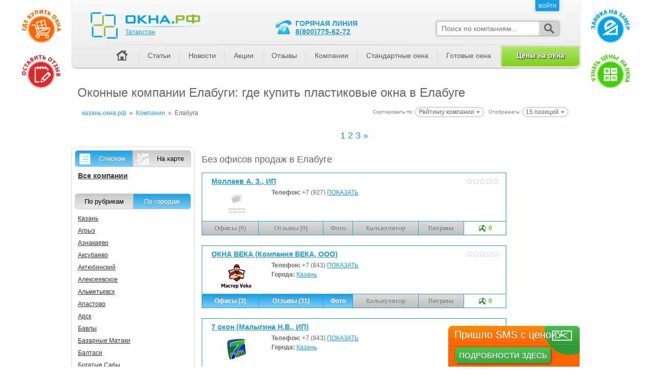

--- FILE ---
content_type: text/html; charset=utf-8
request_url: https://xn--80aauks4g.xn--80atjc.xn--p1ai/%D0%9A%D0%BE%D0%BC%D0%BF%D0%B0%D0%BD%D0%B8%D0%B8/t5266-%D0%95%D0%BB%D0%B0%D0%B1%D1%83%D0%B3%D0%B0
body_size: 25736
content:
<!DOCTYPE html>
<html lang="ru">
	<head>
		<meta http-equiv="Content-Type" content="text/html; charset=UTF-8" />
		<meta name="viewport" content="width=1000" />
		<title>Оконные компании Елабуги: где купить пластиковые окна в Елабуге</title>
		<meta name="robots" content="index, follow"/>
		<meta name="user_dependency" content="false"/>
		<meta name="keywords" content="Оконные компании Елабуга, пластиковые окна Елабуга, каталог оконных компаний, лучшие оконные компании"/>
		<meta name="description" content="Лучшие оконные компании Елабуги: производители окон в Елабуге, адреса офисов продаж. Узнайте где купить пластиковые окна в Елабуге"/>
		<link rel="canonical" href="https://xn--80aauks4g.xn--80atjc.xn--p1ai/%D0%9A%D0%BE%D0%BC%D0%BF%D0%B0%D0%BD%D0%B8%D0%B8/t5266-%D0%95%D0%BB%D0%B0%D0%B1%D1%83%D0%B3%D0%B0"/>
		<link rel="icon" href="//xn--80atjc.xn--p1ai/images/icons/favicon.ico"/>
		<link rel="stylesheet" type="text/css" href="//xn--80atjc.xn--p1ai/assets/7e3676992ca7fd0457e634ca522cf131-1497414276.css" media="all" data-content="//xn--80atjc.xn--p1ai/css/layout.css //xn--80atjc.xn--p1ai/css/tags.css //xn--80atjc.xn--p1ai/css/tagproperties.css //xn--80atjc.xn--p1ai/css/template.css //xn--80atjc.xn--p1ai/css/components.css //xn--80atjc.xn--p1ai/css/single.css //xn--80atjc.xn--p1ai/css/frontend.css //xn--80atjc.xn--p1ai/css/cupertino/jquery-ui-1.8.18.custom.css //xn--80atjc.xn--p1ai/css/companies.css //xn--80atjc.xn--p1ai/cmps/popup/popup.css"/>
		<style type="text/css" media="all">.catGroups {margin:0 10px}.catGroups li {list-style-type:none;display:block}.catGroups {padding-left:0}.catGroups li ul {padding-left:16px}.catGroups a {margin:2px 0;color:#333333;padding:2px;display:block}.catGroups a:hover {color:white;background-color:#f17e00}.catGroups .group {border-top:1px solid #dadada;padding-top:6px;margin-top:14px;font-size:14px;font-weight:bold}.catGroups .category {font-size:12px}.catGroups .sysprof {font-size:11px}.catGroups .selected {color:white}.triggerOp {min-width:50px;display:block;float:left;margin:0;padding:0;border:0;width:50%}.triggerOp a{display:block;padding:7px 10px;border:1px solid #c8c8c8;overflow:hidden}.triggerOp:first-child{border-radius:6px 0 0 6px}.triggerOp:last-child{border-radius:0 6px 6px 0}.triggerOp:first-child a{border-radius:6px 0 0 6px}.triggerOp:last-child a{border-radius:0 6px 6px 0}.g_map a{padding:8px 0;padding-left:32px;background:url(/images/buttons/g_map.png) no-repeat 8px center} .g_list a{padding:8px 0;padding-left:32px;background:url(/images/buttons/g_list.png) no-repeat 8px center} .trigger_checked a {color:white;text-shadow:1px 1px 0 #8d8d8d;text-decoration:none}.h_trigger_companies {padding:6px 6px 16px 6px}</style>
		<style type="text/css" media="all">#pageHeader {position:absolute;top:0;width:inherit;z-index:3}#headNav {position:relative;padding:0;margin:0px;background-repeat:repeat-x;background-position:center bottom;height:100%}#headNav .hotLine {background:url('/images/icons/hot-line.png') no-repeat center left transparent;padding-left:44px;color:#1A9EE1;position:absolute;text-transform:uppercase;font-weight:bold;font-size:14px;left:396px;top:38px}#headNav .hotLine span {clear:both;display:block}#headNav .searchbox {width:240px;background-color:#FFFFFF;border:1px solid #AAAAAA;border-radius:3px;box-shadow:0px 0px 6px #D0D0D0;position:absolute;right:42px;top:41px}#headNav .searchbox .searchfld {display:block}#headNav .searchbox .searchfld input {border:0px none;border-radius:2px 0px 0px 2px;box-shadow:inset 0px 0px 4px #D0D0D0;width:100%;padding:6px 10px; margin:0px;font-size:14px;width:182px}#headNav .searchbox .searchfld input::-webkit-input-placeholder,#headNav .searchbox .searchfld input::-moz-placeholder,#headNav .searchbox .searchfld input::-ms-input-placeholder {font-style:italic}#headNav .searchbox .searchbtn {cursor:pointer;width:38px;background-color:#D1D3D2;border-radius:0px 3px 3px 0px;position:absolute;bottom:0px;right:0px;top:0px}#headNav .searchbox .searchbtn .icon {border:0px none;opacity:0.7;position:absolute;width:100%; height:100%;background:url('/images/icons/search-icon-th.png') no-repeat center transparent;box-shadow:inset 0px 0px 3px #D0D0D0}#headNav .searchbox .searchbtn .icon:hover {opacity:0.9}#headNav #pageNav {background:url('/images/head_menu_line.png') no-repeat scroll center top transparent;float:right;list-style:none outside none;margin:0;overflow:hidden;position:relative;bottom:3px;padding:2px 0 0 0}#headNav #pageNav li {float:left;margin:0px;padding:0px;line-height:18px;background:url('/images/head_menu_separator.png') no-repeat left center}#headNav #pageNav li a {margin:0 0 0 1px;padding:11px 17px 14px;text-decoration:underline;display:block;color:#58595b;font-size:14px;text-decoration:none}#headNav #pageNav li a:hover {background:#f0eeee; background:-moz-linear-gradient(top, #f0eeee 0%, #dcdbdb 100%); background:-webkit-gradient(linear, left top, left bottom, color-stop(0%,#f0eeee), color-stop(100%,#dcdbdb)); background:-webkit-linear-gradient(top, #f0eeee 0%,#dcdbdb 100%); background:-o-linear-gradient(top, #f0eeee 0%,#dcdbdb 100%); background:-ms-linear-gradient(top, #f0eeee 0%,#dcdbdb 100%); background:linear-gradient(to bottom, #f0eeee 0%,#dcdbdb 100%); filter:progid:DXImageTransform.Microsoft.gradient( startColorstr='#f0eeee', endColorstr='#dcdbdb',GradientType=0 ); }#headNav #pageNav li a.current {background:#dcdbdb; background:-moz-linear-gradient(top, #dcdbdb 0%, #f0eeee 100%); background:-webkit-gradient(linear, left top, left bottom, color-stop(0%,#dcdbdb), color-stop(100%,#f0eeee)); background:-webkit-linear-gradient(top, #dcdbdb 0%,#f0eeee 100%); background:-o-linear-gradient(top, #dcdbdb 0%,#f0eeee 100%); background:-ms-linear-gradient(top, #dcdbdb 0%,#f0eeee 100%); background:linear-gradient(to bottom, #dcdbdb 0%,#f0eeee 100%); filter:progid:DXImageTransform.Microsoft.gradient( startColorstr='#dcdbdb', endColorstr='#f0eeee',GradientType=0 ); }#headNav #pageNav li.first {background:none}#headNav #pageNav li .haus {background:url('/images/icons/haus.png') no-repeat center center transparent;text-indent:-9999px;width:32px;height:32px;display:block;margin:-7px 0}#headNav #pageNav li.navSel a {text-decoration:none}#headNav #pageNav li.navSel {}#headNav #userNav {margin:0px;padding:0px;list-style:none;overflow:hidden;float:right}#headNav #userNav li {float:left;margin:0px;padding:0px 0px 0px 8px;line-height:13px}#headNav #userNav li a {margin:0px;padding:6px 6px 3px;text-decoration:none;float:left}#headNav #userNav li span {margin:0px;padding:6px 8px 3px;text-decoration:none;float:left;color:#1A9EE1}#headNav #pageNav li.order_button a {padding:8px 0px 15px;white-space:nowrap}#headNav #pageNav li.order_button a {background-color:#7fd019;text-shadow:black 1px 1px 2px;color:white;height:15px;text-align:center;width:152px;font-weight:bold;border-radius:0 0 12px 0;border:3px double white}#headNav #pageNav li.order_button a.isactive:hover {background-color:#f17e00;background-image:none;background:-webkit-linear-gradient(top, #f8c300, #ea823b);background:-moz-linear-gradient(top, #f8c300, #ea823b);background:-o-linear-gradient(top, #f8c300, #ea823b);background:-ms-linear-gradient(top, #f8c300, #ea823b);text-decoration:none;text-shadow:1px 1px 0 #8d8d8d;color:white}#headNav #pageNav li.order_button a.current{text-shadow:white 1px 1px 2px;color:#888}#pageHeadHolderMini {height:27px;width:1000px;position:fixed;z-index:3}.miniLogo {float:left;padding-top:5px;padding-left:15px}.miniRegion {padding-left:10px;padding-top:5px;display:inline-block;float:left}.menuAuthBlock {//z-index:1;//position:relative}.pageHeadHolder {position:absolute;top:0;width:inherit;z-index:3}.x-tooltip {display:none;position:absolute;width:200px;color:#FFFFFF;background:gray;height:30px;line-height:30px;text-align:center;border-radius:3px;margin-left:-92px;margin-top:6px;cursor:pointer}.x-tooltip::before {content:'';position:absolute;top:-4px;left:50%;margin-left:-4px;width:0; height:0;border-bottom:4px solid gray;border-right:4px solid transparent;border-left:4px solid transparent}</style>
		<style type="text/css" media="all">#footerSpacer {height:170px;margin-top:15px}#pageFooter {height:170px}div.footer_menu {position:relative;margin:10px 20px 0 20px}div.footer_menu table {width:100%;border:0;border-collapse:collapse}div.footer_menu table td,div.footer_menu table th {text-align:left;vertical-align:top;border:0}</style>
		<script type="text/javascript" crossorigin="anonymous" src="//xn--80atjc.xn--p1ai/js/lib/require.min.js" charset="utf-8"></script>
		<script type="text/javascript" crossorigin="anonymous" src="//xn--80atjc.xn--p1ai/js/lib/jquery-1.8.2.min.js" charset="utf-8"></script>
		<script type="text/javascript">window.uploadHost = '//xn--80atjc.xn--p1ai';window.CDNHost = '//xn--80atjc.xn--p1ai';window.wsHost = "//xn--k1ahm.xn--80atjc.xn--p1ai";requirejs.config({	baseUrl: window.CDNHost + '/js/mods',	paths: {		socketio: window.wsHost + '/socket.io/socket.io',//		socketio: 'https://cdn.socket.io/socket.io-1.4.5',		Handlebars: window.CDNHost + '/js/lib/handlebars.min-v1.3.0'	},	shim: {		jquery: { exports: '$' },		socketio: { exports: 'io' },		Handlebars: { exports: 'Handlebars' }	},	waitSeconds: 30});</script>
	</head>
	<body class="companies_cityPage">
		<script type="text/javascript" crossorigin="anonymous" src="//xn--80atjc.xn--p1ai/js/lib/bpopup.min.js" charset="utf-8"></script>
		<script type="text/javascript" crossorigin="anonymous" src="//xn--80atjc.xn--p1ai/js/lib/ensure.min.js" charset="utf-8"></script>
		<script type="text/javascript" crossorigin="anonymous" src="//xn--80atjc.xn--p1ai/js/lib/jquery.json-2.4.js" charset="utf-8"></script>
		<script type="text/javascript" crossorigin="anonymous" src="//xn--80atjc.xn--p1ai/js/lib/jquery-ui-1.8.23.custom.min.js" charset="utf-8"></script>
		<script type="text/javascript" crossorigin="anonymous" src="//xn--80atjc.xn--p1ai/js/front.js" charset="utf-8"></script>
		<script type="text/javascript" crossorigin="anonymous" src="//xn--80atjc.xn--p1ai/js/companyVerified.js" charset="utf-8"></script>
		<script type="text/javascript" crossorigin="anonymous" src="//xn--80atjc.xn--p1ai/js/session.min.js" charset="utf-8"></script>
		<!--[if lt IE 9]>
			<script type="text/javascript" src="//xn--80atjc.xn--p1ai/js/lib/html5.js"></script>
		<![endif]-->
		<!--[if lte IE 9]>
			<script type="text/javascript" src="//xn--80atjc.xn--p1ai/js/lib/jquery.xdomainrequest.min.js"></script>
		<![endif]-->

		<script type="text/javascript">//<![CDATA[
			$(function() {
				if ((typeof require !== 'undefined') && ('//xn--80atjc.xn--p1ai/' !== window.location.href.replace(/^https?:\/\//, '\/\/'))) {
					require(['floatings'], function(floatings) {
						floatings.startup($('#pageContainer'), {
							regionid: 16,
							calcurl: '//xn--80aauks4g.xn--80atjc.xn--p1ai/%D0%BA%D0%B0%D0%BB%D1%8C%D0%BA%D1%83%D0%BB%D1%8F%D1%82%D0%BE%D1%80',
							gbuyurl: '//xn--80aauks4g.xn--80atjc.xn--p1ai/%D0%9A%D0%BE%D0%BC%D0%BF%D0%B0%D0%BD%D0%B8%D0%B8/g1-%D0%9E%D0%BA%D0%BD%D0%B0'
						});
					});

					var isActualCoupon = false;
					if (isActualCoupon === true) {
						require(['forms/coupon'], function(coupon) {
							var couponText = '';

							if (Session.has('coupon'))
								couponText = '<div class="coupon_get">' + Session.get('coupon.systemname') + '<br/><b>' + Session.get('coupon.code') + '</b></div>';
							else
								couponText = '<div class="coupon_add">Ввод купона</div>';

							coupon.showTicket(couponText).addClass('ticket-coupon');
						});

						if (typeof window.router !== 'undefined') {
							window.router.actions.enterCoupon = function(couponParam) {
								require(['forms/coupon'], function(coupon) {
									coupon.showForm({
										'couponParam': couponParam
									});
								});
							};
						}
					}

					if (typeof window.router !== 'undefined') {
						window.router.actions.register = function() {
							require(['forms/login'], function(form) {
								form.showForm();
							});
						};
						window.router.actions.forgotpass = function() {
							// TODO: поддержать req.params.continueUrl
							require(['forms/forgotpass'], function(form) {
								form.showForm();
							});
						};
					}
				}
			});
		//]]></script>

		<div id="pageContainer">
		<div id="headSpacer" style="height: 152px; z-index: -1"></div>

<div id="pinConfirmBlock" style="margin-bottom: 12px">
	<form method="POST" action="/confirm" style="padding: 8px">
		Ранее, на Ваш <span class="pinMessage"></span>, был выслан пин-код. <label><input type="text" name="pincode" pattern="[0-9]{4}" maxlength="4" value=""/></label>
		<input type="submit" value="Отправить" disabled="disabled"/>
	</form>
</div>

<script type="text/javascript">//<![CDATA[
	$(function() {
		if (Session.has('sessionpincode')) {
			var pinCode = Session.get('sessionpincode');
			var pinConfirmBlock = $('#pinConfirmBlock');
			var pinConfirmForm = pinConfirmBlock.find('form')
			var pinConfirmMessage = pinConfirmForm.find('.pinMessage');
			var pinConfirmInput = pinConfirmForm.find('[name="pincode"]').focus();
			var pinConfirmSubmit = pinConfirmForm.find('[type="submit"]');

			pinConfirmBlock.show();

			if (pinCode['type'] && pinCode['entity'])
				if (pinCode['type'] == 'email')
					pinConfirmMessage.html('электронный почтовый ящик <b>' + pinCode['entity'] + '</b>');
				else if (pinCode['type'] == 'sms')
					pinConfirmMessage.html('телефонный номер <b>' + pinCode['entity'] + '</b>');

			pinConfirmInput.bind('change keyup input', function(){
				var value = $(this).val();
				if (value && value.length == 4)
					pinConfirmSubmit.prop('disabled', false);
				else
					pinConfirmSubmit.prop('disabled', true);
			});

			pinConfirmForm.submit(function(){
				$.post(pinConfirmForm.attr('action'), pinConfirmForm.serialize(),function(data){
					if (data.hasOwnProperty('error') && data.error) {
							$('body').showMessage(data.error);
					} else if (data.hasOwnProperty('refresh') && data.refresh) {
						if (data.hasOwnProperty('adds') && data.adds == 'google_confirm' && typeof ga != 'undefined')
							try {$.when(ga('send', 'event', 'Заявка', 'Confirm', 'Request', 1)).then(function(){window.location.reload();});} catch(e) {}
						else
							window.location.reload();
					} else if (data.hasOwnProperty('redirecturl') && data.redirecturl) {
						if (data.hasOwnProperty('adds') && data.adds == 'google_confirm' && typeof ga != 'undefined')
							try {$.when(ga('send', 'event', 'Заявка', 'Confirm', 'Request', 1)).then(function(){window.location.href = data.redirecturl;});} catch(e) {}
						else
							window.location.href = data.redirecturl;
					} else if (data.items.hasOwnProperty('pinParams') && data.items.pinParams) {
						window.showRequestPinWindow(data.items.pinParams);
					}
				});
				return false;
			});
		}
	});
//]]></script>


<div class="block_header">
<div id='usermenu_companies_main_page' style='overflow:hidden; display:none'>
<script>
	require(['jquery'], function() {
		$.ajax({
			type: 'POST',
			url: '/usermenu',
			cache: false,
			dataType: 'html',
			data: {
				moduleid: '108',
				code: 'companies_main_page'
			},
			success: function(data) {
				var self = $('#usermenu_companies_main_page');
				self.html(data);
				(data) ? self.show(): self.hide();
			}
		});
	});
</script>
</div></div>
<div id="headPage">
		<h1>Оконные компании Елабуги: где купить пластиковые окна в Елабуге</h1>
	<div class="messages_top">
		<div id="formessage">
		</div>
					</div>
	<div class="base_selectors">
<div class="base_selectors_abs">
<form id="sorting_form" method="get">
	<span class="small_text">
		Сортировать по:
	</span>
	<div class="select_mini pointer inline_block">
		<div class="select_mini_in pointer">
			Рейтингу компании		</div>
		<div class="select_mini_list">
							<div class="select_option" data-param="orderby" data-inputid="select_orderby" data-value="1">
					<span>Рейтингу компании</span>
				</div>
							<div class="select_option" data-param="orderby" data-inputid="select_orderby" data-value="2">
					<span>Имени компании (А-Я)</span>
				</div>
							<div class="select_option" data-param="orderby" data-inputid="select_orderby" data-value="3">
					<span>Имени компании (Я-А)</span>
				</div>
					</div>
				<input id="select_orderby" type="hidden" name="orderby" value="0"/>
	</div>
	&nbsp;
	<span class="small_text">
		Отображать:
	</span>
	<div class="select_mini pointer inline_block">
		<div class="select_mini_in pointer">
			15 позиций		</div>
		<div class="select_mini_list">
							<div class="select_option" data-param="items" data-inputid="select_items" data-value="15">
					<span>15 позиций</span>
				</div>
							<div class="select_option" data-param="items" data-inputid="select_items" data-value="50">
					<span>50 позиций</span>
				</div>
							<div class="select_option" data-param="items" data-inputid="select_items" data-value="100">
					<span>100 позиций</span>
				</div>
					</div>
		<input id="select_items" type="hidden" name="items" value="15"/>
	</div>
</form>	
</div>
</div>	<div>
<ol class="uiBreadcrumbs" itemscope itemtype="http://schema.org/BreadcrumbList"><li itemprop="itemListElement" itemscope itemtype="http://schema.org/ListItem"><a itemprop="item" href="/"><span itemprop="name">казань.окна.рф</span></a></li><li><span>&raquo;</span></li><li itemprop="itemListElement" itemscope itemtype="http://schema.org/ListItem"><a itemprop="item" href="/%D0%9A%D0%BE%D0%BC%D0%BF%D0%B0%D0%BD%D0%B8%D0%B8"><span itemprop="name">Компании</span></a></li><li><span>&raquo;</span></li><li itemprop="itemListElement" itemscope itemtype="http://schema.org/ListItem"><span itemprop="name">Елабуга</span></li></ol>	</div>
</div>

<!-- pageHeader // -->

<div class="content_top" style="clear:both">
</div>


<div class="hasLeftCol hasRightCol hasBothCol">
	<div id="pageBody">
		<div id="contentCol">
			<div id="contentColIn">
				<div class="content_block">
										<div class="uiPagination"><div class="pages"> <span class="page_off">1</span> <a title="Страница #2" href="/Компании/t5266-Елабуга?p=2">
	<span class="page">2</span>
</a> <a title="Страница #3" href="/Компании/t5266-Елабуга?p=3">
	<span class="page">3</span>
</a> <a title="Страница #2" href="/Компании/t5266-Елабуга?p=2">
	<span class="page">&raquo;</span>
</a></div></div>
					
										<style>
.offer {
	height:auto;
	border: 1px solid #1A9EE1;
	margin: 0 0 20px 0;
	position: relative;
}
.offer:hover {
	border-color: #f17e00;
}
.offerSub {
	padding: 8px 14px 3px 0;
	margin-left: 18px;
}
.offerTitle {
	font-weight: bold;
	font-size: 14px;
	text-overflow: ellipsis;
	overflow: hidden;
	max-width: 86%;
	white-space: nowrap;
	display: block;
	margin-bottom: 5px;
}
.offerLine {
	display: block;
	padding: 4px 0;
}
.offerDottedLeft {
	float:left;
	padding: 0 4px 4px 0;
	background-color: white;
}
.offerDottedRight {
	float: right;
	padding: 0 0 4px 4px;
	background-color: white;
	font-size: 13px;
	position: relative;
}
.offerDots {
	border-bottom: 1px dotted gray;
	display: block;
	height: 8px;
}
.offerBottomButtons {
	imargin-left: 28px;
}
.offerBottomButtonsSub {
	border-spacing: 0;
	width: 100%;
	margin-top: 2px;
}
.offerBottomButton {
	border: 0;
	padding: 0;
}
.offerBottomButton > a, .offerBottomButton > span {
	text-decoration: none;
	color: inherit;
	font-weight: bold;
	font-size: 12px;
	text-align: center;
	border: 1px solid #1cabe7;
	border-right: none;
	border-bottom: none;
	display: block;
	padding: 6px
}

.offerBottomButton > a {
	color: white;
	text-shadow: 0 -1px 0 #8d8d8d;
	background-color: #1A9EE1;
	background: -webkit-linear-gradient(top, #1A9EE1, #7DCEFA);
	background: -moz-linear-gradient(top, #1A9EE1, #7DCEFA);
	background: -o-linear-gradient(top, #1A9EE1, #7DCEFA);
	background: -ms-linear-gradient(top, #1A9EE1, #7DCEFA);
}
.offerBottomButton > span {
	color: gray;
  text-shadow: 0 -1px 0 white;
	background-color: silver;
	background: -webkit-linear-gradient(top, rgb(220,220,220), silver);
	background: -moz-linear-gradient(top, rgb(220,220,220), silver);
	background: -o-linear-gradient(top, rgb(220,220,220), silver);
	background: -ms-linear-gradient(top, rgb(220,220,220), silver);
}
.offerBottomButton > a:hover {
	cursor: pointer;
	background-color: #f17e00;
	background: -webkit-linear-gradient(top, #f8c300, #ea823b);
	background: -moz-linear-gradient(top, #f8c300, #ea823b);
	background: -o-linear-gradient(top, #f8c300, #ea823b);
	background: -ms-linear-gradient(top, #f8c300, #ea823b);
	border-color: #e77817;
}

.offerBottomButtonsSub .offerBottomButton:first-child > a,
.offerBottomButtonsSub .offerBottomButton:first-child > span {
	border-left: none
}

.companyRating {
	display: block;
	float:right;
}
.colorOfferHighlight {
	background-color: #EAF7FD;
}
.colorOfferSpecPlace {
	background-color: #fff6b1;
}
.noDiscPrice {
	color: #f17E00;
	font-size: 12px;
	text-decoration: line-through;
}
.discIco {
	position: absolute;
	top: -4px;
	left: 2px;
}
.discIcoSpacer {
	display: inline-block;
	width: 18px
}
.offerCompareSign {
	display: inline-block;
	width: 10px;
}
.specOfferHat {
	padding: 8px 0 8px 44px;
	background-color: #1A9EE1;
	background: -webkit-linear-gradient(top, #1A9EE1, #7DCEFA);
	background: -moz-linear-gradient(top, #1A9EE1, #7DCEFA);
	background: -o-linear-gradient(top, #1A9EE1, #7DCEFA);
	background: -ms-linear-gradient(top, #1A9EE1, #7DCEFA);
	text-shadow: 0 -2px 0 #8d8d8d;
	color: white;
	font-size: 16px;
	font-weight: bold;
}

.specOfferTitle {
	text-overflow: ellipsis;
	overflow: hidden;
	max-width: 86%;
	white-space: nowrap;
	display: block;
}
.specOfferPrice {
	display: block;
	float: right;
	border-left: 1px solid #c5e9f7;
	padding: 8px 20px 8px 28px;
	margin-top: -8px;
}
.specOfferIco {
	margin: -3px 0 0;
	background-position: left top;
	background-repeat: no-repeat;
	background-image: none;
	width: 32px;
	height: 24px;
	float: left;
}
.specOfferIcoPresent {
	background-image: url(/images/icons/24/ico_present.png);
}
.specOfferIcoAttention {
	background-image: url(/images/icons/24/ico_attention.png);
}
.specOfferIcoDiscount {
	background-image: url(/images/icons/24/ico_discount.png);
}
.specOfferLeftMark {
	width: 28px;
	height: 100%;
	position: absolute;
	left: 0;
	top: 0;
	background-color: #f17e00;
}
.specOfferLeftMark div {
	width: 100%;
	height: 100%;
	background: #f17e00 url(/images/groups/specplaceleft.png) no-repeat center center;
}
.discountedOfferLeftMark {
	width: 28px;
	height: 100%;
	position: absolute;
	left: 0;
	top: 0;
	background-color: #f17e00;
}
.discountedOfferLeftMark div {
	width: 100%;
	height: 100%;
}
.discountedOfferLeftMark div.discount {
	background: #f17e00 url(/images/groups/specplaceleft_lowprice.png) no-repeat center center;
}
.discountedOfferLeftMark div.discounthot {
	background: #fd0000 url(/images/groups/specplaceleft_lowpricehot.png) no-repeat center center;
}
.discountedOfferLeftMark div.hot {
	background: #fd0000 url(/images/groups/specplaceleft_newhot.png) no-repeat center center;
}
</style>

<div itemtype="http://schema.org/ItemList" itemscope>
<h2>Без офисов продаж в Елабуге</h2>
<div itemtype="http://schema.org/Product" itemprop="itemListElement" itemscope class="offer  dpointer" data-disabled-url="/Компании/f498-%D0%9C%D0%BE%D0%BB%D0%BB%D0%B0%D0%B5%D0%B2%20%D0%90%20%D0%97" data-title="Кликните для перехода на страницу компании Моллаев А. З., ИП">
	<meta itemprop="url" content="//xn--80aauks4g.xn--80atjc.xn--p1ai/Компании/f498-%D0%9C%D0%BE%D0%BB%D0%BB%D0%B0%D0%B5%D0%B2%20%D0%90%20%D0%97"/>
	<meta itemprop="image" content="//xn--80atjc.xn--p1ai/images/noimage.jpg"/>
	<div class="offerSub">
		<span class="companyRating"><img class="stars_fill" src="//xn--80atjc.xn--p1ai/images/icons/12/star_border.png" alt="рейтинг - 0/5" style="background-position: -64px top"/></span>
				<div class="adminIcons hidden" data-id="498" style="float:right; clear:right">
		<b class="daysOut">2966</b>		</div>
		<a href="/Компании/f498-%D0%9C%D0%BE%D0%BB%D0%BB%D0%B0%D0%B5%D0%B2%20%D0%90%20%D0%97" class="offerTitle"><span itemprop="name">Моллаев А. З., ИП</span></a>
		<div class="company_image">
			<a href="/Компании/f498-%D0%9C%D0%BE%D0%BB%D0%BB%D0%B0%D0%B5%D0%B2%20%D0%90%20%D0%97"><img src="//xn--80atjc.xn--p1ai/thumbnails/100x50/images/noimage.jpg" alt="Моллаев А. З." title="Моллаев А. З." width="100" height="50"/></a>
		</div>
		<div>
			<dl class="company_attrs">
												<dt>Телефон:&nbsp;</dt><dd><span class="maskedphone" data-ph="9274386020" data-sc="company" data-si="498"><span class="overlay">+7&nbsp;(927)&nbsp;<a class="dummy" title="Кликните для просмотра" href="javascript:void(0)">ПОКАЗАТЬ</a></span><span class="phone" style="display:none"><a href="tel:+79274386020">+7&nbsp;(927)&nbsp;438-60-20</a> <a class="abuse" title="Пожаловаться на номер" href="javascript:void(0)">Не дозвониться?</a></span></span></dd>
												
							</dl>
		</div>

			</div>
	<div class="offerBottomButtons">
		<table class="offerBottomButtonsSub" border="0" style="border-collapse:collapse">
			<col width="111"/>
			<col width="128"/>
			<col width="58"/>
			<col width="129"/>
			<col width="89"/>
			<col width="83"/>
			<tr>
				<td class="offerBottomButton"><span>Офисы (0)</span></td>


				<td class="offerBottomButton"><span>Отзывы (0)</span></td>


				<td class="offerBottomButton"><span>Фото</span></td>

				<td class="offerBottomButton"><span>Калькулятор</span></td>

				<td class="offerBottomButton"><span>Витрина</span></td>

				<td class="offerBottomButton" title="Активность компании"><span style="background:none">
					<span style="vertical-align:top; color:#4FC026; background: url(//xn--80atjc.xn--p1ai/images/icons/16/points.png) no-repeat; padding-left:20px">0</span>
				</span></td>
			</tr>
		</table>
	</div>
</div>
<div itemtype="http://schema.org/Product" itemprop="itemListElement" itemscope class="offer  dpointer" data-disabled-url="/Компании/f644-%D0%9A%D0%BE%D0%BC%D0%BF%D0%B0%D0%BD%D0%B8%D1%8F%20%D0%92%D0%95%D0%9A%D0%90" data-title="Кликните для перехода на страницу компании ОКНА ВЕКА (Компания ВЕКА, ООО)">
	<meta itemprop="url" content="//xn--80aauks4g.xn--80atjc.xn--p1ai/Компании/f644-%D0%9A%D0%BE%D0%BC%D0%BF%D0%B0%D0%BD%D0%B8%D1%8F%20%D0%92%D0%95%D0%9A%D0%90"/>
	<meta itemprop="image" content="//xn--80atjc.xn--p1ai/uploads/images/2019-01-23/logotip 500h500.png"/>
	<div class="offerSub">
		<span class="companyRating"><img class="stars_fill" src="//xn--80atjc.xn--p1ai/images/icons/12/star_border.png" alt="рейтинг - 0/5" style="background-position: -64px top"/></span>
				<div class="adminIcons hidden" data-id="644" style="float:right; clear:right">
		<b class="daysOut">2059</b>		</div>
		<a href="/Компании/f644-%D0%9A%D0%BE%D0%BC%D0%BF%D0%B0%D0%BD%D0%B8%D1%8F%20%D0%92%D0%95%D0%9A%D0%90" class="offerTitle"><span itemprop="name">ОКНА ВЕКА (Компания ВЕКА, ООО)</span></a>
		<div class="company_image">
			<a href="/Компании/f644-%D0%9A%D0%BE%D0%BC%D0%BF%D0%B0%D0%BD%D0%B8%D1%8F%20%D0%92%D0%95%D0%9A%D0%90"><img src="//xn--80atjc.xn--p1ai/thumbnails/100x50/uploads/images/2019-01-23/logotip 500h500.png" alt="Компания ВЕКА" title="Компания ВЕКА" width="100" height="50"/></a>
		</div>
		<div>
			<dl class="company_attrs">
												<dt>Телефон:&nbsp;</dt><dd><span class="maskedphone" data-ph="8432392625" data-sc="company" data-si="644"><span class="overlay">+7&nbsp;(843)&nbsp;<a class="dummy" title="Кликните для просмотра" href="javascript:void(0)">ПОКАЗАТЬ</a></span><span class="phone" style="display:none"><a href="tel:+78432392625">+7&nbsp;(843)&nbsp;239-26-25</a> <a class="abuse" title="Пожаловаться на номер" href="javascript:void(0)">Не дозвониться?</a></span></span></dd>
												<dt>Города:&nbsp;</dt><dd><a href="/Компании/t5269-%D0%9A%D0%B0%D0%B7%D0%B0%D0%BD%D1%8C">Казань</a></dd>
								
							</dl>
		</div>

			</div>
	<div class="offerBottomButtons">
		<table class="offerBottomButtonsSub" border="0" style="border-collapse:collapse">
			<col width="111"/>
			<col width="128"/>
			<col width="58"/>
			<col width="129"/>
			<col width="89"/>
			<col width="83"/>
			<tr>
				<td class="offerBottomButton" title="Перейти на страницу офисов компании"><a href="/Компании/f644-%D0%9A%D0%BE%D0%BC%D0%BF%D0%B0%D0%BD%D0%B8%D1%8F%20%D0%92%D0%95%D0%9A%D0%90/%D0%BE%D1%84%D0%B8%D1%81%D1%8B%20%D0%BF%D1%80%D0%BE%D0%B4%D0%B0%D0%B6">Офисы (3)</a></td>


				<td class="offerBottomButton" title="Перейти на страницу отзывов о компании"><a href="//xn--80aauks4g.xn--80atjc.xn--p1ai/%D0%BE%D1%82%D0%B7%D1%8B%D0%B2%D1%8B/f644-%D0%9A%D0%BE%D0%BC%D0%BF%D0%B0%D0%BD%D0%B8%D1%8F%20%D0%92%D0%95%D0%9A%D0%90">Отзывы (31)</a></td>


				<td class="offerBottomButton" title="Перейти на страницу отзывов о компании"><a href="/Компании/f644-%D0%9A%D0%BE%D0%BC%D0%BF%D0%B0%D0%BD%D0%B8%D1%8F%20%D0%92%D0%95%D0%9A%D0%90/%D0%93%D0%B0%D0%BB%D0%B5%D1%80%D0%B5%D1%8F">Фото</a></td>

				<td class="offerBottomButton"><span>Калькулятор</span></td>

				<td class="offerBottomButton"><span>Витрина</span></td>

				<td class="offerBottomButton" title="Активность компании"><span style="background:none">
					<span style="vertical-align:top; color:#4FC026; background: url(//xn--80atjc.xn--p1ai/images/icons/16/points.png) no-repeat; padding-left:20px">0</span>
				</span></td>
			</tr>
		</table>
	</div>
</div>
<div itemtype="http://schema.org/Product" itemprop="itemListElement" itemscope class="offer  dpointer" data-disabled-url="/Компании/f756-%D0%9C%D0%B0%D0%BB%D1%8B%D0%B3%D0%B8%D0%BD%D0%B0%20%D0%9D%D0%92" data-title="Кликните для перехода на страницу компании 7 окон (Малыгина Н.В., ИП)">
	<meta itemprop="url" content="//xn--80aauks4g.xn--80atjc.xn--p1ai/Компании/f756-%D0%9C%D0%B0%D0%BB%D1%8B%D0%B3%D0%B8%D0%BD%D0%B0%20%D0%9D%D0%92"/>
	<meta itemprop="image" content="//xn--80atjc.xn--p1ai/uploads/images/112233 (1).jpg"/>
	<div class="offerSub">
		<span class="companyRating"><img class="stars_fill" src="//xn--80atjc.xn--p1ai/images/icons/12/star_border.png" alt="рейтинг - 0/5" style="background-position: -64px top"/></span>
				<div class="adminIcons hidden" data-id="756" style="float:right; clear:right">
		<b class="daysOut">1597</b>		</div>
		<a href="/Компании/f756-%D0%9C%D0%B0%D0%BB%D1%8B%D0%B3%D0%B8%D0%BD%D0%B0%20%D0%9D%D0%92" class="offerTitle"><span itemprop="name">7 окон (Малыгина Н.В., ИП)</span></a>
		<div class="company_image">
			<a href="/Компании/f756-%D0%9C%D0%B0%D0%BB%D1%8B%D0%B3%D0%B8%D0%BD%D0%B0%20%D0%9D%D0%92"><img src="//xn--80atjc.xn--p1ai/thumbnails/100x50/uploads/images/112233 (1).jpg" alt="Малыгина Н.В." title="Малыгина Н.В." width="100" height="50"/></a>
		</div>
		<div>
			<dl class="company_attrs">
												<dt>Телефон:&nbsp;</dt><dd><span class="maskedphone" data-ph="8432532346" data-sc="company" data-si="756"><span class="overlay">+7&nbsp;(843)&nbsp;<a class="dummy" title="Кликните для просмотра" href="javascript:void(0)">ПОКАЗАТЬ</a></span><span class="phone" style="display:none"><a href="tel:+78432532346">+7&nbsp;(843)&nbsp;253-23-46</a> <a class="abuse" title="Пожаловаться на номер" href="javascript:void(0)">Не дозвониться?</a></span></span></dd>
												<dt>Города:&nbsp;</dt><dd><a href="/Компании/t5269-%D0%9A%D0%B0%D0%B7%D0%B0%D0%BD%D1%8C">Казань</a></dd>
								
							</dl>
		</div>

			</div>
	<div class="offerBottomButtons">
		<table class="offerBottomButtonsSub" border="0" style="border-collapse:collapse">
			<col width="111"/>
			<col width="128"/>
			<col width="58"/>
			<col width="129"/>
			<col width="89"/>
			<col width="83"/>
			<tr>
				<td class="offerBottomButton" title="Перейти на страницу офисов компании"><a href="/Компании/f756-%D0%9C%D0%B0%D0%BB%D1%8B%D0%B3%D0%B8%D0%BD%D0%B0%20%D0%9D%D0%92/%D0%BE%D1%84%D0%B8%D1%81%D1%8B%20%D0%BF%D1%80%D0%BE%D0%B4%D0%B0%D0%B6">Офисы (1)</a></td>


				<td class="offerBottomButton" title="Перейти на страницу отзывов о компании"><a href="//xn--80aauks4g.xn--80atjc.xn--p1ai/%D0%BE%D1%82%D0%B7%D1%8B%D0%B2%D1%8B/f756-%D0%9C%D0%B0%D0%BB%D1%8B%D0%B3%D0%B8%D0%BD%D0%B0%20%D0%9D%D0%92">Отзывы (2)</a></td>


				<td class="offerBottomButton"><span>Фото</span></td>

				<td class="offerBottomButton"><span>Калькулятор</span></td>

				<td class="offerBottomButton"><span>Витрина</span></td>

				<td class="offerBottomButton" title="Активность компании"><span style="background:none">
					<span style="vertical-align:top; color:#4FC026; background: url(//xn--80atjc.xn--p1ai/images/icons/16/points.png) no-repeat; padding-left:20px">0</span>
				</span></td>
			</tr>
		</table>
	</div>
</div>
<div itemtype="http://schema.org/Product" itemprop="itemListElement" itemscope class="offer  dpointer" data-disabled-url="/Компании/f956-%D0%9F%D0%A4%20%D0%90%D1%80%D0%BC%D0%B8%D0%B4%D0%B0" data-title="Кликните для перехода на страницу компании Армида (ПФ &quot;Армида&quot;, ООО)">
	<meta itemprop="url" content="//xn--80aauks4g.xn--80atjc.xn--p1ai/Компании/f956-%D0%9F%D0%A4%20%D0%90%D1%80%D0%BC%D0%B8%D0%B4%D0%B0"/>
	<meta itemprop="image" content="//xn--80atjc.xn--p1ai/uploads/images/logo(2).gif"/>
	<div class="offerSub">
		<span class="companyRating"><img class="stars_fill" src="//xn--80atjc.xn--p1ai/images/icons/12/star_border.png" alt="рейтинг - 0/5" style="background-position: -64px top"/></span>
				<div class="adminIcons hidden" data-id="956" style="float:right; clear:right">
		<b class="daysOut">3584</b>		</div>
		<a href="/Компании/f956-%D0%9F%D0%A4%20%D0%90%D1%80%D0%BC%D0%B8%D0%B4%D0%B0" class="offerTitle"><span itemprop="name">Армида (ПФ &quot;Армида&quot;, ООО)</span></a>
		<div class="company_image">
			<a href="/Компании/f956-%D0%9F%D0%A4%20%D0%90%D1%80%D0%BC%D0%B8%D0%B4%D0%B0"><img src="//xn--80atjc.xn--p1ai/thumbnails/100x50/uploads/images/logo(2).gif" alt="ПФ &quot;Армида&quot;" title="ПФ &quot;Армида&quot;" width="100" height="50"/></a>
		</div>
		<div>
			<dl class="company_attrs">
												<dt>Телефон:&nbsp;</dt><dd><span class="maskedphone" data-ph="8435266911" data-sc="company" data-si="956"><span class="overlay">+7&nbsp;(843)&nbsp;<a class="dummy" title="Кликните для просмотра" href="javascript:void(0)">ПОКАЗАТЬ</a></span><span class="phone" style="display:none"><a href="tel:+78435266911">+7&nbsp;(843)&nbsp;526-69-11</a> <a class="abuse" title="Пожаловаться на номер" href="javascript:void(0)">Не дозвониться?</a></span></span></dd>
												<dt>Города:&nbsp;</dt><dd><a href="/Компании/t5269-%D0%9A%D0%B0%D0%B7%D0%B0%D0%BD%D1%8C">Казань</a></dd>
								
							</dl>
		</div>

			</div>
	<div class="offerBottomButtons">
		<table class="offerBottomButtonsSub" border="0" style="border-collapse:collapse">
			<col width="111"/>
			<col width="128"/>
			<col width="58"/>
			<col width="129"/>
			<col width="89"/>
			<col width="83"/>
			<tr>
				<td class="offerBottomButton" title="Перейти на страницу офисов компании"><a href="/Компании/f956-%D0%9F%D0%A4%20%D0%90%D1%80%D0%BC%D0%B8%D0%B4%D0%B0/%D0%BE%D1%84%D0%B8%D1%81%D1%8B%20%D0%BF%D1%80%D0%BE%D0%B4%D0%B0%D0%B6">Офисы (1)</a></td>


				<td class="offerBottomButton"><span>Отзывы (0)</span></td>


				<td class="offerBottomButton"><span>Фото</span></td>

				<td class="offerBottomButton"><span>Калькулятор</span></td>

				<td class="offerBottomButton"><span>Витрина</span></td>

				<td class="offerBottomButton" title="Активность компании"><span style="background:none">
					<span style="vertical-align:top; color:#4FC026; background: url(//xn--80atjc.xn--p1ai/images/icons/16/points.png) no-repeat; padding-left:20px">0</span>
				</span></td>
			</tr>
		</table>
	</div>
</div>
<div itemtype="http://schema.org/Product" itemprop="itemListElement" itemscope class="offer  dpointer" data-disabled-url="/Компании/f1186-%D0%9E%D0%9A%D0%9D%D0%90%D0%93%D0%A0%D0%90%D0%94" data-title="Кликните для перехода на страницу компании ОКНАГРАД, ООО">
	<meta itemprop="url" content="//xn--80aauks4g.xn--80atjc.xn--p1ai/Компании/f1186-%D0%9E%D0%9A%D0%9D%D0%90%D0%93%D0%A0%D0%90%D0%94"/>
	<meta itemprop="image" content="//xn--80atjc.xn--p1ai/uploads/images/oknagrad.jpeg"/>
	<div class="offerSub">
		<span class="companyRating"><img class="stars_fill" src="//xn--80atjc.xn--p1ai/images/icons/12/star_border.png" alt="рейтинг - 0/5" style="background-position: -64px top"/></span>
				<div class="adminIcons hidden" data-id="1186" style="float:right; clear:right">
		<b class="daysOut">497</b>		</div>
		<a href="/Компании/f1186-%D0%9E%D0%9A%D0%9D%D0%90%D0%93%D0%A0%D0%90%D0%94" class="offerTitle"><span itemprop="name">ОКНАГРАД, ООО</span></a>
		<div class="company_image">
			<a href="/Компании/f1186-%D0%9E%D0%9A%D0%9D%D0%90%D0%93%D0%A0%D0%90%D0%94"><img src="//xn--80atjc.xn--p1ai/thumbnails/100x50/uploads/images/oknagrad.jpeg" alt="ОКНАГРАД" title="ОКНАГРАД" width="100" height="50"/></a>
		</div>
		<div>
			<dl class="company_attrs">
												<dt>Телефон:&nbsp;</dt><dd><span class="maskedphone" data-ph="8432597659" data-sc="company" data-si="1186"><span class="overlay">+7&nbsp;(843)&nbsp;<a class="dummy" title="Кликните для просмотра" href="javascript:void(0)">ПОКАЗАТЬ</a></span><span class="phone" style="display:none"><a href="tel:+78432597659">+7&nbsp;(843)&nbsp;259-76-59</a> <a class="abuse" title="Пожаловаться на номер" href="javascript:void(0)">Не дозвониться?</a></span></span></dd>
												<dt>Города:&nbsp;</dt><dd><a href="/Компании/t5269-%D0%9A%D0%B0%D0%B7%D0%B0%D0%BD%D1%8C">Казань</a>, <a href="/Компании/t5268-%D0%97%D0%B5%D0%BB%D0%B5%D0%BD%D0%BE%D0%B4%D0%BE%D0%BB%D1%8C%D1%81%D0%BA">Зеленодольск</a></dd>
								
							</dl>
		</div>

			</div>
	<div class="offerBottomButtons">
		<table class="offerBottomButtonsSub" border="0" style="border-collapse:collapse">
			<col width="111"/>
			<col width="128"/>
			<col width="58"/>
			<col width="129"/>
			<col width="89"/>
			<col width="83"/>
			<tr>
				<td class="offerBottomButton" title="Перейти на страницу офисов компании"><a href="/Компании/f1186-%D0%9E%D0%9A%D0%9D%D0%90%D0%93%D0%A0%D0%90%D0%94/%D0%BE%D1%84%D0%B8%D1%81%D1%8B%20%D0%BF%D1%80%D0%BE%D0%B4%D0%B0%D0%B6">Офисы (3)</a></td>


				<td class="offerBottomButton"><span>Отзывы (0)</span></td>


				<td class="offerBottomButton"><span>Фото</span></td>

				<td class="offerBottomButton"><span>Калькулятор</span></td>

				<td class="offerBottomButton"><span>Витрина</span></td>

				<td class="offerBottomButton" title="Активность компании"><span style="background:none">
					<span style="vertical-align:top; color:#4FC026; background: url(//xn--80atjc.xn--p1ai/images/icons/16/points.png) no-repeat; padding-left:20px">0</span>
				</span></td>
			</tr>
		</table>
	</div>
</div>
<div itemtype="http://schema.org/Product" itemprop="itemListElement" itemscope class="offer  dpointer" data-disabled-url="/Компании/f1256-%D0%9D%D0%BE%D0%B2%D1%8B%D0%B9%20%D0%B2%D0%B5%D0%BA" data-title="Кликните для перехода на страницу компании Новый век, ООО">
	<meta itemprop="url" content="//xn--80aauks4g.xn--80atjc.xn--p1ai/Компании/f1256-%D0%9D%D0%BE%D0%B2%D1%8B%D0%B9%20%D0%B2%D0%B5%D0%BA"/>
	<meta itemprop="image" content="//xn--80atjc.xn--p1ai/images/noimage.jpg"/>
	<div class="offerSub">
		<span class="companyRating"><img class="stars_fill" src="//xn--80atjc.xn--p1ai/images/icons/12/star_border.png" alt="рейтинг - 0/5" style="background-position: -64px top"/></span>
				<div class="adminIcons hidden" data-id="1256" style="float:right; clear:right">
		<b class="daysOut">1398</b>		</div>
		<a href="/Компании/f1256-%D0%9D%D0%BE%D0%B2%D1%8B%D0%B9%20%D0%B2%D0%B5%D0%BA" class="offerTitle"><span itemprop="name">Новый век, ООО</span></a>
		<div class="company_image">
			<a href="/Компании/f1256-%D0%9D%D0%BE%D0%B2%D1%8B%D0%B9%20%D0%B2%D0%B5%D0%BA"><img src="//xn--80atjc.xn--p1ai/thumbnails/100x50/images/noimage.jpg" alt="Новый век" title="Новый век" width="100" height="50"/></a>
		</div>
		<div>
			<dl class="company_attrs">
												<dt>Телефон:&nbsp;</dt><dd><span class="maskedphone" data-ph="8556940735" data-sc="company" data-si="1256"><span class="overlay">+7&nbsp;(855)&nbsp;<a class="dummy" title="Кликните для просмотра" href="javascript:void(0)">ПОКАЗАТЬ</a></span><span class="phone" style="display:none"><a href="tel:+78556940735">+7&nbsp;(855)&nbsp;694-07-35</a> <a class="abuse" title="Пожаловаться на номер" href="javascript:void(0)">Не дозвониться?</a></span></span></dd>
												
							</dl>
		</div>

			</div>
	<div class="offerBottomButtons">
		<table class="offerBottomButtonsSub" border="0" style="border-collapse:collapse">
			<col width="111"/>
			<col width="128"/>
			<col width="58"/>
			<col width="129"/>
			<col width="89"/>
			<col width="83"/>
			<tr>
				<td class="offerBottomButton"><span>Офисы (0)</span></td>


				<td class="offerBottomButton"><span>Отзывы (0)</span></td>


				<td class="offerBottomButton"><span>Фото</span></td>

				<td class="offerBottomButton" title="Расчёт стоимости"><a href="//xn--80aauks4g.xn--80atjc.xn--p1ai/%D0%BA%D0%B0%D0%BB%D1%8C%D0%BA%D1%83%D0%BB%D1%8F%D1%82%D0%BE%D1%80/f1256-%D0%9D%D0%BE%D0%B2%D1%8B%D0%B9%20%D0%B2%D0%B5%D0%BA">Калькулятор</a></td>

				<td class="offerBottomButton"><span>Витрина</span></td>

				<td class="offerBottomButton" title="Активность компании"><span style="background:none">
					<span style="vertical-align:top; color:#4FC026; background: url(//xn--80atjc.xn--p1ai/images/icons/16/points.png) no-repeat; padding-left:20px">0</span>
				</span></td>
			</tr>
		</table>
	</div>
</div>
<div itemtype="http://schema.org/Product" itemprop="itemListElement" itemscope class="offer  dpointer" data-disabled-url="/Компании/f1651-%D0%9A%D0%B0%D0%B7%D0%B0%D0%BD%D1%81%D0%BA%D0%B8%D0%B5%20%D0%9E%D0%BA%D0%BE%D0%BD%D0%BD%D1%8B%D0%B5%20%D0%9A%D0%BE%D0%BD%D1%81%D1%82%D1%80%D1%83%D0%BA%D1%86%D0%B8%D0%B8" data-title="Кликните для перехода на страницу компании КОК (Казанские Оконные Конструкции, ООО)">
	<meta itemprop="url" content="//xn--80aauks4g.xn--80atjc.xn--p1ai/Компании/f1651-%D0%9A%D0%B0%D0%B7%D0%B0%D0%BD%D1%81%D0%BA%D0%B8%D0%B5%20%D0%9E%D0%BA%D0%BE%D0%BD%D0%BD%D1%8B%D0%B5%20%D0%9A%D0%BE%D0%BD%D1%81%D1%82%D1%80%D1%83%D0%BA%D1%86%D0%B8%D0%B8"/>
	<meta itemprop="image" content="//xn--80atjc.xn--p1ai/uploads/images/2018-07-09/logo-kok-small.jpg"/>
	<div class="offerSub">
		<span class="companyRating"><img class="stars_fill" src="//xn--80atjc.xn--p1ai/images/icons/12/star_border.png" alt="рейтинг - 0/5" style="background-position: -64px top"/></span>
				<div class="adminIcons hidden" data-id="1651" style="float:right; clear:right">
		<b class="daysOut">1459</b>		</div>
		<a href="/Компании/f1651-%D0%9A%D0%B0%D0%B7%D0%B0%D0%BD%D1%81%D0%BA%D0%B8%D0%B5%20%D0%9E%D0%BA%D0%BE%D0%BD%D0%BD%D1%8B%D0%B5%20%D0%9A%D0%BE%D0%BD%D1%81%D1%82%D1%80%D1%83%D0%BA%D1%86%D0%B8%D0%B8" class="offerTitle"><span itemprop="name">КОК (Казанские Оконные Конструкции, ООО)</span></a>
		<div class="company_image">
			<a href="/Компании/f1651-%D0%9A%D0%B0%D0%B7%D0%B0%D0%BD%D1%81%D0%BA%D0%B8%D0%B5%20%D0%9E%D0%BA%D0%BE%D0%BD%D0%BD%D1%8B%D0%B5%20%D0%9A%D0%BE%D0%BD%D1%81%D1%82%D1%80%D1%83%D0%BA%D1%86%D0%B8%D0%B8"><img src="//xn--80atjc.xn--p1ai/thumbnails/100x50/uploads/images/2018-07-09/logo-kok-small.jpg" alt="Казанские Оконные Конструкции" title="Казанские Оконные Конструкции" width="100" height="50"/></a>
		</div>
		<div>
			<dl class="company_attrs">
												<dt>Телефон:&nbsp;</dt><dd><span class="maskedphone" data-ph="8432058888" data-sc="company" data-si="1651"><span class="overlay">+7&nbsp;(843)&nbsp;<a class="dummy" title="Кликните для просмотра" href="javascript:void(0)">ПОКАЗАТЬ</a></span><span class="phone" style="display:none"><a href="tel:+78432058888">+7&nbsp;(843)&nbsp;205-88-88</a> <a class="abuse" title="Пожаловаться на номер" href="javascript:void(0)">Не дозвониться?</a></span></span></dd>
												<dt>Города:&nbsp;</dt><dd><a href="/Компании/t5269-%D0%9A%D0%B0%D0%B7%D0%B0%D0%BD%D1%8C">Казань</a></dd>
								
							</dl>
		</div>

			</div>
	<div class="offerBottomButtons">
		<table class="offerBottomButtonsSub" border="0" style="border-collapse:collapse">
			<col width="111"/>
			<col width="128"/>
			<col width="58"/>
			<col width="129"/>
			<col width="89"/>
			<col width="83"/>
			<tr>
				<td class="offerBottomButton" title="Перейти на страницу офисов компании"><a href="/Компании/f1651-%D0%9A%D0%B0%D0%B7%D0%B0%D0%BD%D1%81%D0%BA%D0%B8%D0%B5%20%D0%9E%D0%BA%D0%BE%D0%BD%D0%BD%D1%8B%D0%B5%20%D0%9A%D0%BE%D0%BD%D1%81%D1%82%D1%80%D1%83%D0%BA%D1%86%D0%B8%D0%B8/%D0%BE%D1%84%D0%B8%D1%81%D1%8B%20%D0%BF%D1%80%D0%BE%D0%B4%D0%B0%D0%B6">Офисы (3)</a></td>


				<td class="offerBottomButton" title="Перейти на страницу отзывов о компании"><a href="//xn--80aauks4g.xn--80atjc.xn--p1ai/%D0%BE%D1%82%D0%B7%D1%8B%D0%B2%D1%8B/f1651-%D0%9A%D0%B0%D0%B7%D0%B0%D0%BD%D1%81%D0%BA%D0%B8%D0%B5%20%D0%9E%D0%BA%D0%BE%D0%BD%D0%BD%D1%8B%D0%B5%20%D0%9A%D0%BE%D0%BD%D1%81%D1%82%D1%80%D1%83%D0%BA%D1%86%D0%B8%D0%B8">Отзывы (12)</a></td>


				<td class="offerBottomButton" title="Перейти на страницу отзывов о компании"><a href="/Компании/f1651-%D0%9A%D0%B0%D0%B7%D0%B0%D0%BD%D1%81%D0%BA%D0%B8%D0%B5%20%D0%9E%D0%BA%D0%BE%D0%BD%D0%BD%D1%8B%D0%B5%20%D0%9A%D0%BE%D0%BD%D1%81%D1%82%D1%80%D1%83%D0%BA%D1%86%D0%B8%D0%B8/%D0%93%D0%B0%D0%BB%D0%B5%D1%80%D0%B5%D1%8F">Фото</a></td>

				<td class="offerBottomButton" title="Расчёт стоимости"><a href="//xn--80aauks4g.xn--80atjc.xn--p1ai/%D0%BA%D0%B0%D0%BB%D1%8C%D0%BA%D1%83%D0%BB%D1%8F%D1%82%D0%BE%D1%80/f1651-%D0%9A%D0%B0%D0%B7%D0%B0%D0%BD%D1%81%D0%BA%D0%B8%D0%B5%20%D0%9E%D0%BA%D0%BE%D0%BD%D0%BD%D1%8B%D0%B5%20%D0%9A%D0%BE%D0%BD%D1%81%D1%82%D1%80%D1%83%D0%BA%D1%86%D0%B8%D0%B8">Калькулятор</a></td>

				<td class="offerBottomButton"><span>Витрина</span></td>

				<td class="offerBottomButton" title="Активность компании"><span style="background:none">
					<span style="vertical-align:top; color:#4FC026; background: url(//xn--80atjc.xn--p1ai/images/icons/16/points.png) no-repeat; padding-left:20px">0</span>
				</span></td>
			</tr>
		</table>
	</div>
</div>
<div itemtype="http://schema.org/Product" itemprop="itemListElement" itemscope class="offer  dpointer" data-disabled-url="/Компании/f1680-%D0%A1%D0%B0%D0%B1%D0%B8%D1%82%D0%BE%D0%B2%20%D0%97%D0%90" data-title="Кликните для перехода на страницу компании Ваш Дом (Сабитов З.А., ИП)">
	<meta itemprop="url" content="//xn--80aauks4g.xn--80atjc.xn--p1ai/Компании/f1680-%D0%A1%D0%B0%D0%B1%D0%B8%D1%82%D0%BE%D0%B2%20%D0%97%D0%90"/>
	<meta itemprop="image" content="//xn--80atjc.xn--p1ai/uploads/images/logo(8).gif"/>
	<div class="offerSub">
		<span class="companyRating"><img class="stars_fill" src="//xn--80atjc.xn--p1ai/images/icons/12/star_border.png" alt="рейтинг - 0/5" style="background-position: -64px top"/></span>
				<div class="adminIcons hidden" data-id="1680" style="float:right; clear:right">
		<b class="daysOut">2066</b>		</div>
		<a href="/Компании/f1680-%D0%A1%D0%B0%D0%B1%D0%B8%D1%82%D0%BE%D0%B2%20%D0%97%D0%90" class="offerTitle"><span itemprop="name">Ваш Дом (Сабитов З.А., ИП)</span></a>
		<div class="company_image">
			<a href="/Компании/f1680-%D0%A1%D0%B0%D0%B1%D0%B8%D1%82%D0%BE%D0%B2%20%D0%97%D0%90"><img src="//xn--80atjc.xn--p1ai/thumbnails/100x50/uploads/images/logo(8).gif" alt="Сабитов З.А." title="Сабитов З.А." width="100" height="50"/></a>
		</div>
		<div>
			<dl class="company_attrs">
												<dt>Телефон:&nbsp;</dt><dd><span class="maskedphone" data-ph="8432454355" data-sc="company" data-si="1680"><span class="overlay">+7&nbsp;(843)&nbsp;<a class="dummy" title="Кликните для просмотра" href="javascript:void(0)">ПОКАЗАТЬ</a></span><span class="phone" style="display:none"><a href="tel:+78432454355">+7&nbsp;(843)&nbsp;245-43-55</a> <a class="abuse" title="Пожаловаться на номер" href="javascript:void(0)">Не дозвониться?</a></span></span></dd>
												<dt>Города:&nbsp;</dt><dd><a href="/Компании/t5269-%D0%9A%D0%B0%D0%B7%D0%B0%D0%BD%D1%8C">Казань</a></dd>
								
							</dl>
		</div>

			</div>
	<div class="offerBottomButtons">
		<table class="offerBottomButtonsSub" border="0" style="border-collapse:collapse">
			<col width="111"/>
			<col width="128"/>
			<col width="58"/>
			<col width="129"/>
			<col width="89"/>
			<col width="83"/>
			<tr>
				<td class="offerBottomButton" title="Перейти на страницу офисов компании"><a href="/Компании/f1680-%D0%A1%D0%B0%D0%B1%D0%B8%D1%82%D0%BE%D0%B2%20%D0%97%D0%90/%D0%BE%D1%84%D0%B8%D1%81%D1%8B%20%D0%BF%D1%80%D0%BE%D0%B4%D0%B0%D0%B6">Офисы (1)</a></td>


				<td class="offerBottomButton" title="Перейти на страницу отзывов о компании"><a href="//xn--80aauks4g.xn--80atjc.xn--p1ai/%D0%BE%D1%82%D0%B7%D1%8B%D0%B2%D1%8B/f1680-%D0%A1%D0%B0%D0%B1%D0%B8%D1%82%D0%BE%D0%B2%20%D0%97%D0%90">Отзывы (8)</a></td>


				<td class="offerBottomButton" title="Перейти на страницу отзывов о компании"><a href="/Компании/f1680-%D0%A1%D0%B0%D0%B1%D0%B8%D1%82%D0%BE%D0%B2%20%D0%97%D0%90/%D0%93%D0%B0%D0%BB%D0%B5%D1%80%D0%B5%D1%8F">Фото</a></td>

				<td class="offerBottomButton" title="Расчёт стоимости"><a href="//xn--80aauks4g.xn--80atjc.xn--p1ai/%D0%BA%D0%B0%D0%BB%D1%8C%D0%BA%D1%83%D0%BB%D1%8F%D1%82%D0%BE%D1%80/f1680-%D0%A1%D0%B0%D0%B1%D0%B8%D1%82%D0%BE%D0%B2%20%D0%97%D0%90">Калькулятор</a></td>

				<td class="offerBottomButton"><span>Витрина</span></td>

				<td class="offerBottomButton" title="Активность компании"><span style="background:none">
					<span style="vertical-align:top; color:#4FC026; background: url(//xn--80atjc.xn--p1ai/images/icons/16/points.png) no-repeat; padding-left:20px">0</span>
				</span></td>
			</tr>
		</table>
	</div>
</div>
<div itemtype="http://schema.org/Product" itemprop="itemListElement" itemscope class="offer  dpointer" data-disabled-url="/Компании/f1750-%D0%9D%D0%B0%D0%B7%D0%BC%D1%83%D1%82%D0%B4%D0%B8%D0%BD%D0%BE%D0%B2%20%D0%A3%D0%93" data-title="Кликните для перехода на страницу компании Первый оконный (Назмутдинов У.Г., ИП)">
	<meta itemprop="url" content="//xn--80aauks4g.xn--80atjc.xn--p1ai/Компании/f1750-%D0%9D%D0%B0%D0%B7%D0%BC%D1%83%D1%82%D0%B4%D0%B8%D0%BD%D0%BE%D0%B2%20%D0%A3%D0%93"/>
	<meta itemprop="image" content="//xn--80atjc.xn--p1ai/uploads/images/logotip 360x120.jpg"/>
	<div class="offerSub">
		<span class="companyRating"><img class="stars_fill" src="//xn--80atjc.xn--p1ai/images/icons/12/star_border.png" alt="рейтинг - 0/5" style="background-position: -64px top"/></span>
				<div class="adminIcons hidden" data-id="1750" style="float:right; clear:right">
		<b class="daysOut">3580</b>		</div>
		<a href="/Компании/f1750-%D0%9D%D0%B0%D0%B7%D0%BC%D1%83%D1%82%D0%B4%D0%B8%D0%BD%D0%BE%D0%B2%20%D0%A3%D0%93" class="offerTitle"><span itemprop="name">Первый оконный (Назмутдинов У.Г., ИП)</span></a>
		<div class="company_image">
			<a href="/Компании/f1750-%D0%9D%D0%B0%D0%B7%D0%BC%D1%83%D1%82%D0%B4%D0%B8%D0%BD%D0%BE%D0%B2%20%D0%A3%D0%93"><img src="//xn--80atjc.xn--p1ai/thumbnails/100x50/uploads/images/logotip 360x120.jpg" alt="Назмутдинов У.Г." title="Назмутдинов У.Г." width="100" height="50"/></a>
		</div>
		<div>
			<dl class="company_attrs">
												<dt>Телефон:&nbsp;</dt><dd><span class="maskedphone" data-ph="9093138250" data-sc="company" data-si="1750"><span class="overlay">+7&nbsp;(909)&nbsp;<a class="dummy" title="Кликните для просмотра" href="javascript:void(0)">ПОКАЗАТЬ</a></span><span class="phone" style="display:none"><a href="tel:+79093138250">+7&nbsp;(909)&nbsp;313-82-50</a> <a class="abuse" title="Пожаловаться на номер" href="javascript:void(0)">Не дозвониться?</a></span></span></dd>
												
							</dl>
		</div>

			</div>
	<div class="offerBottomButtons">
		<table class="offerBottomButtonsSub" border="0" style="border-collapse:collapse">
			<col width="111"/>
			<col width="128"/>
			<col width="58"/>
			<col width="129"/>
			<col width="89"/>
			<col width="83"/>
			<tr>
				<td class="offerBottomButton"><span>Офисы (0)</span></td>


				<td class="offerBottomButton"><span>Отзывы (0)</span></td>


				<td class="offerBottomButton"><span>Фото</span></td>

				<td class="offerBottomButton"><span>Калькулятор</span></td>

				<td class="offerBottomButton"><span>Витрина</span></td>

				<td class="offerBottomButton" title="Активность компании"><span style="background:none">
					<span style="vertical-align:top; color:#4FC026; background: url(//xn--80atjc.xn--p1ai/images/icons/16/points.png) no-repeat; padding-left:20px">0</span>
				</span></td>
			</tr>
		</table>
	</div>
</div>
<div itemtype="http://schema.org/Product" itemprop="itemListElement" itemscope class="offer  dpointer" data-disabled-url="/Компании/f1761-%D0%A1%D1%82%D1%80%D0%B8%D0%B6%D0%BE%D0%B2%20%D0%A0%D0%92" data-title="Кликните для перехода на страницу компании Стрижов Р.В., ИП">
	<meta itemprop="url" content="//xn--80aauks4g.xn--80atjc.xn--p1ai/Компании/f1761-%D0%A1%D1%82%D1%80%D0%B8%D0%B6%D0%BE%D0%B2%20%D0%A0%D0%92"/>
	<meta itemprop="image" content="//xn--80atjc.xn--p1ai/images/noimage.jpg"/>
	<div class="offerSub">
		<span class="companyRating"><img class="stars_fill" src="//xn--80atjc.xn--p1ai/images/icons/12/star_border.png" alt="рейтинг - 0/5" style="background-position: -64px top"/></span>
				<div class="adminIcons hidden" data-id="1761" style="float:right; clear:right">
		<b class="daysOut">3943</b>		</div>
		<a href="/Компании/f1761-%D0%A1%D1%82%D1%80%D0%B8%D0%B6%D0%BE%D0%B2%20%D0%A0%D0%92" class="offerTitle"><span itemprop="name">Стрижов Р.В., ИП</span></a>
		<div class="company_image">
			<a href="/Компании/f1761-%D0%A1%D1%82%D1%80%D0%B8%D0%B6%D0%BE%D0%B2%20%D0%A0%D0%92"><img src="//xn--80atjc.xn--p1ai/thumbnails/100x50/images/noimage.jpg" alt="Стрижов Р.В." title="Стрижов Р.В." width="100" height="50"/></a>
		</div>
		<div>
			<dl class="company_attrs">
												<dt>Телефон:&nbsp;</dt><dd><span class="maskedphone" data-ph="9625592798" data-sc="company" data-si="1761"><span class="overlay">+7&nbsp;(962)&nbsp;<a class="dummy" title="Кликните для просмотра" href="javascript:void(0)">ПОКАЗАТЬ</a></span><span class="phone" style="display:none"><a href="tel:+79625592798">+7&nbsp;(962)&nbsp;559-27-98</a> <a class="abuse" title="Пожаловаться на номер" href="javascript:void(0)">Не дозвониться?</a></span></span></dd>
												
							</dl>
		</div>

			</div>
	<div class="offerBottomButtons">
		<table class="offerBottomButtonsSub" border="0" style="border-collapse:collapse">
			<col width="111"/>
			<col width="128"/>
			<col width="58"/>
			<col width="129"/>
			<col width="89"/>
			<col width="83"/>
			<tr>
				<td class="offerBottomButton"><span>Офисы (0)</span></td>


				<td class="offerBottomButton"><span>Отзывы (0)</span></td>


				<td class="offerBottomButton"><span>Фото</span></td>

				<td class="offerBottomButton"><span>Калькулятор</span></td>

				<td class="offerBottomButton"><span>Витрина</span></td>

				<td class="offerBottomButton" title="Активность компании"><span style="background:none">
					<span style="vertical-align:top; color:#4FC026; background: url(//xn--80atjc.xn--p1ai/images/icons/16/points.png) no-repeat; padding-left:20px">0</span>
				</span></td>
			</tr>
		</table>
	</div>
</div>
<div itemtype="http://schema.org/Product" itemprop="itemListElement" itemscope class="offer  dpointer" data-disabled-url="/Компании/f1830-%D0%9F%D0%9E%20%D0%9A%D0%9E%D0%9C%D0%97" data-title="Кликните для перехода на страницу компании Мирокон (ПО КОМЗ, ООО)">
	<meta itemprop="url" content="//xn--80aauks4g.xn--80atjc.xn--p1ai/Компании/f1830-%D0%9F%D0%9E%20%D0%9A%D0%9E%D0%9C%D0%97"/>
	<meta itemprop="image" content="//xn--80atjc.xn--p1ai/uploads/images/logotype.png"/>
	<div class="offerSub">
		<span class="companyRating"><img class="stars_fill" src="//xn--80atjc.xn--p1ai/images/icons/12/star_border.png" alt="рейтинг - 0/5" style="background-position: -64px top"/></span>
				<div class="adminIcons hidden" data-id="1830" style="float:right; clear:right">
		<b class="daysOut">3533</b>		</div>
		<a href="/Компании/f1830-%D0%9F%D0%9E%20%D0%9A%D0%9E%D0%9C%D0%97" class="offerTitle"><span itemprop="name">Мирокон (ПО КОМЗ, ООО)</span></a>
		<div class="company_image">
			<a href="/Компании/f1830-%D0%9F%D0%9E%20%D0%9A%D0%9E%D0%9C%D0%97"><img src="//xn--80atjc.xn--p1ai/thumbnails/100x50/uploads/images/logotype.png" alt="ПО КОМЗ" title="ПО КОМЗ" width="100" height="50"/></a>
		</div>
		<div>
			<dl class="company_attrs">
												<dt>Телефон:&nbsp;</dt><dd><span class="maskedphone" data-ph="8435700394" data-sc="company" data-si="1830"><span class="overlay">+7&nbsp;(843)&nbsp;<a class="dummy" title="Кликните для просмотра" href="javascript:void(0)">ПОКАЗАТЬ</a></span><span class="phone" style="display:none"><a href="tel:+78435700394">+7&nbsp;(843)&nbsp;570-03-94</a> <a class="abuse" title="Пожаловаться на номер" href="javascript:void(0)">Не дозвониться?</a></span></span></dd>
												
							</dl>
		</div>

			</div>
	<div class="offerBottomButtons">
		<table class="offerBottomButtonsSub" border="0" style="border-collapse:collapse">
			<col width="111"/>
			<col width="128"/>
			<col width="58"/>
			<col width="129"/>
			<col width="89"/>
			<col width="83"/>
			<tr>
				<td class="offerBottomButton"><span>Офисы (0)</span></td>


				<td class="offerBottomButton"><span>Отзывы (0)</span></td>


				<td class="offerBottomButton"><span>Фото</span></td>

				<td class="offerBottomButton"><span>Калькулятор</span></td>

				<td class="offerBottomButton"><span>Витрина</span></td>

				<td class="offerBottomButton" title="Активность компании"><span style="background:none">
					<span style="vertical-align:top; color:#4FC026; background: url(//xn--80atjc.xn--p1ai/images/icons/16/points.png) no-repeat; padding-left:20px">0</span>
				</span></td>
			</tr>
		</table>
	</div>
</div>
<div itemtype="http://schema.org/Product" itemprop="itemListElement" itemscope class="offer  dpointer" data-disabled-url="/Компании/f1956-%D0%9C%D0%B0%D1%80%D1%82%D1%8C%D1%8F%D0%BD%D0%BE%D0%B2%20%D0%94%D0%A1" data-title="Кликните для перехода на страницу компании Мартьянов Д.С., ИП">
	<meta itemprop="url" content="//xn--80aauks4g.xn--80atjc.xn--p1ai/Компании/f1956-%D0%9C%D0%B0%D1%80%D1%82%D1%8C%D1%8F%D0%BD%D0%BE%D0%B2%20%D0%94%D0%A1"/>
	<meta itemprop="image" content="//xn--80atjc.xn--p1ai/images/noimage.jpg"/>
	<div class="offerSub">
		<span class="companyRating"><img class="stars_fill" src="//xn--80atjc.xn--p1ai/images/icons/12/star_border.png" alt="рейтинг - 0/5" style="background-position: -64px top"/></span>
				<div class="adminIcons hidden" data-id="1956" style="float:right; clear:right">
		<b class="daysOut">3468</b>		</div>
		<a href="/Компании/f1956-%D0%9C%D0%B0%D1%80%D1%82%D1%8C%D1%8F%D0%BD%D0%BE%D0%B2%20%D0%94%D0%A1" class="offerTitle"><span itemprop="name">Мартьянов Д.С., ИП</span></a>
		<div class="company_image">
			<a href="/Компании/f1956-%D0%9C%D0%B0%D1%80%D1%82%D1%8C%D1%8F%D0%BD%D0%BE%D0%B2%20%D0%94%D0%A1"><img src="//xn--80atjc.xn--p1ai/thumbnails/100x50/images/noimage.jpg" alt="Мартьянов Д.С." title="Мартьянов Д.С." width="100" height="50"/></a>
		</div>
		<div>
			<dl class="company_attrs">
																
							</dl>
		</div>

			</div>
	<div class="offerBottomButtons">
		<table class="offerBottomButtonsSub" border="0" style="border-collapse:collapse">
			<col width="111"/>
			<col width="128"/>
			<col width="58"/>
			<col width="129"/>
			<col width="89"/>
			<col width="83"/>
			<tr>
				<td class="offerBottomButton"><span>Офисы (0)</span></td>


				<td class="offerBottomButton"><span>Отзывы (0)</span></td>


				<td class="offerBottomButton"><span>Фото</span></td>

				<td class="offerBottomButton"><span>Калькулятор</span></td>

				<td class="offerBottomButton"><span>Витрина</span></td>

				<td class="offerBottomButton" title="Активность компании"><span style="background:none">
					<span style="vertical-align:top; color:#4FC026; background: url(//xn--80atjc.xn--p1ai/images/icons/16/points.png) no-repeat; padding-left:20px">0</span>
				</span></td>
			</tr>
		</table>
	</div>
</div>
<div itemtype="http://schema.org/Product" itemprop="itemListElement" itemscope class="offer  dpointer" data-disabled-url="/Компании/f2014-%D0%9A%D0%BB%D0%B5%D1%8F%D0%BD%D0%BA%D0%B8%D0%BD%D0%B0%20%D0%95%D0%90" data-title="Кликните для перехода на страницу компании Клеянкина Е.А., ИП">
	<meta itemprop="url" content="//xn--80aauks4g.xn--80atjc.xn--p1ai/Компании/f2014-%D0%9A%D0%BB%D0%B5%D1%8F%D0%BD%D0%BA%D0%B8%D0%BD%D0%B0%20%D0%95%D0%90"/>
	<meta itemprop="image" content="//xn--80atjc.xn--p1ai/images/noimage.jpg"/>
	<div class="offerSub">
		<span class="companyRating"><img class="stars_fill" src="//xn--80atjc.xn--p1ai/images/icons/12/star_border.png" alt="рейтинг - 0/5" style="background-position: -64px top"/></span>
				<div class="adminIcons hidden" data-id="2014" style="float:right; clear:right">
		<b class="daysOut">3754</b>		</div>
		<a href="/Компании/f2014-%D0%9A%D0%BB%D0%B5%D1%8F%D0%BD%D0%BA%D0%B8%D0%BD%D0%B0%20%D0%95%D0%90" class="offerTitle"><span itemprop="name">Клеянкина Е.А., ИП</span></a>
		<div class="company_image">
			<a href="/Компании/f2014-%D0%9A%D0%BB%D0%B5%D1%8F%D0%BD%D0%BA%D0%B8%D0%BD%D0%B0%20%D0%95%D0%90"><img src="//xn--80atjc.xn--p1ai/thumbnails/100x50/images/noimage.jpg" alt="Клеянкина Е.А." title="Клеянкина Е.А." width="100" height="50"/></a>
		</div>
		<div>
			<dl class="company_attrs">
												<dt>Телефон:&nbsp;</dt><dd><span class="maskedphone" data-ph="9600310328" data-sc="company" data-si="2014"><span class="overlay">+7&nbsp;(960)&nbsp;<a class="dummy" title="Кликните для просмотра" href="javascript:void(0)">ПОКАЗАТЬ</a></span><span class="phone" style="display:none"><a href="tel:+79600310328">+7&nbsp;(960)&nbsp;031-03-28</a> <a class="abuse" title="Пожаловаться на номер" href="javascript:void(0)">Не дозвониться?</a></span></span></dd>
												
							</dl>
		</div>

			</div>
	<div class="offerBottomButtons">
		<table class="offerBottomButtonsSub" border="0" style="border-collapse:collapse">
			<col width="111"/>
			<col width="128"/>
			<col width="58"/>
			<col width="129"/>
			<col width="89"/>
			<col width="83"/>
			<tr>
				<td class="offerBottomButton"><span>Офисы (0)</span></td>


				<td class="offerBottomButton"><span>Отзывы (0)</span></td>


				<td class="offerBottomButton"><span>Фото</span></td>

				<td class="offerBottomButton"><span>Калькулятор</span></td>

				<td class="offerBottomButton"><span>Витрина</span></td>

				<td class="offerBottomButton" title="Активность компании"><span style="background:none">
					<span style="vertical-align:top; color:#4FC026; background: url(//xn--80atjc.xn--p1ai/images/icons/16/points.png) no-repeat; padding-left:20px">0</span>
				</span></td>
			</tr>
		</table>
	</div>
</div>
<div itemtype="http://schema.org/Product" itemprop="itemListElement" itemscope class="offer  dpointer" data-disabled-url="/Компании/f2023-%D0%93%D1%80%D0%B8%D0%B3%D0%BE%D1%80%D1%8C%D0%B5%D0%B2%D0%B0%20%D0%95%D0%93" data-title="Кликните для перехода на страницу компании Финнмарк  (Григорьева Е.Г. , ИП)">
	<meta itemprop="url" content="//xn--80aauks4g.xn--80atjc.xn--p1ai/Компании/f2023-%D0%93%D1%80%D0%B8%D0%B3%D0%BE%D1%80%D1%8C%D0%B5%D0%B2%D0%B0%20%D0%95%D0%93"/>
	<meta itemprop="image" content="//xn--80atjc.xn--p1ai/uploads/images/logotip(58).jpg"/>
	<div class="offerSub">
		<span class="companyRating"><img class="stars_fill" src="//xn--80atjc.xn--p1ai/images/icons/12/star_border.png" alt="рейтинг - 0/5" style="background-position: -64px top"/></span>
				<div class="adminIcons hidden" data-id="2023" style="float:right; clear:right">
		<b class="daysOut">275</b>		</div>
		<a href="/Компании/f2023-%D0%93%D1%80%D0%B8%D0%B3%D0%BE%D1%80%D1%8C%D0%B5%D0%B2%D0%B0%20%D0%95%D0%93" class="offerTitle"><span itemprop="name">Финнмарк  (Григорьева Е.Г. , ИП)</span></a>
		<div class="company_image">
			<a href="/Компании/f2023-%D0%93%D1%80%D0%B8%D0%B3%D0%BE%D1%80%D1%8C%D0%B5%D0%B2%D0%B0%20%D0%95%D0%93"><img src="//xn--80atjc.xn--p1ai/thumbnails/100x50/uploads/images/logotip(58).jpg" alt="Григорьева Е.Г. " title="Григорьева Е.Г. " width="100" height="50"/></a>
		</div>
		<div>
			<dl class="company_attrs">
												<dt>Телефон:&nbsp;</dt><dd><span class="maskedphone" data-ph="8435247363" data-sc="company" data-si="2023"><span class="overlay">+7&nbsp;(843)&nbsp;<a class="dummy" title="Кликните для просмотра" href="javascript:void(0)">ПОКАЗАТЬ</a></span><span class="phone" style="display:none"><a href="tel:+78435247363">+7&nbsp;(843)&nbsp;524-73-63</a> <a class="abuse" title="Пожаловаться на номер" href="javascript:void(0)">Не дозвониться?</a></span></span></dd>
												<dt>Города:&nbsp;</dt><dd><a href="/Компании/t5269-%D0%9A%D0%B0%D0%B7%D0%B0%D0%BD%D1%8C">Казань</a></dd>
								
							</dl>
		</div>

			</div>
	<div class="offerBottomButtons">
		<table class="offerBottomButtonsSub" border="0" style="border-collapse:collapse">
			<col width="111"/>
			<col width="128"/>
			<col width="58"/>
			<col width="129"/>
			<col width="89"/>
			<col width="83"/>
			<tr>
				<td class="offerBottomButton" title="Перейти на страницу офисов компании"><a href="/Компании/f2023-%D0%93%D1%80%D0%B8%D0%B3%D0%BE%D1%80%D1%8C%D0%B5%D0%B2%D0%B0%20%D0%95%D0%93/%D0%BE%D1%84%D0%B8%D1%81%D1%8B%20%D0%BF%D1%80%D0%BE%D0%B4%D0%B0%D0%B6">Офисы (2)</a></td>


				<td class="offerBottomButton" title="Перейти на страницу отзывов о компании"><a href="//xn--80aauks4g.xn--80atjc.xn--p1ai/%D0%BE%D1%82%D0%B7%D1%8B%D0%B2%D1%8B/f2023-%D0%93%D1%80%D0%B8%D0%B3%D0%BE%D1%80%D1%8C%D0%B5%D0%B2%D0%B0%20%D0%95%D0%93">Отзывы (1)</a></td>


				<td class="offerBottomButton" title="Перейти на страницу отзывов о компании"><a href="/Компании/f2023-%D0%93%D1%80%D0%B8%D0%B3%D0%BE%D1%80%D1%8C%D0%B5%D0%B2%D0%B0%20%D0%95%D0%93/%D0%93%D0%B0%D0%BB%D0%B5%D1%80%D0%B5%D1%8F">Фото</a></td>

				<td class="offerBottomButton" title="Расчёт стоимости"><a href="//xn--80aauks4g.xn--80atjc.xn--p1ai/%D0%BA%D0%B0%D0%BB%D1%8C%D0%BA%D1%83%D0%BB%D1%8F%D1%82%D0%BE%D1%80/f2023-%D0%93%D1%80%D0%B8%D0%B3%D0%BE%D1%80%D1%8C%D0%B5%D0%B2%D0%B0%20%D0%95%D0%93">Калькулятор</a></td>

				<td class="offerBottomButton"><span>Витрина</span></td>

				<td class="offerBottomButton" title="Активность компании"><span style="background:none">
					<span style="vertical-align:top; color:#4FC026; background: url(//xn--80atjc.xn--p1ai/images/icons/16/points.png) no-repeat; padding-left:20px">0</span>
				</span></td>
			</tr>
		</table>
	</div>
</div>
<div itemtype="http://schema.org/Product" itemprop="itemListElement" itemscope class="offer  dpointer" data-disabled-url="/Компании/f2079-%D0%90%D0%9B%D0%AC%D0%AF%D0%9D%D0%A1" data-title="Кликните для перехода на страницу компании АЛЬЯНС, ООО">
	<meta itemprop="url" content="//xn--80aauks4g.xn--80atjc.xn--p1ai/Компании/f2079-%D0%90%D0%9B%D0%AC%D0%AF%D0%9D%D0%A1"/>
	<meta itemprop="image" content="//xn--80atjc.xn--p1ai/uploads/images/logo 200 1.jpg"/>
	<div class="offerSub">
		<span class="companyRating"><img class="stars_fill" src="//xn--80atjc.xn--p1ai/images/icons/12/star_border.png" alt="рейтинг - 0/5" style="background-position: -64px top"/></span>
				<div class="adminIcons hidden" data-id="2079" style="float:right; clear:right">
				</div>
		<a href="/Компании/f2079-%D0%90%D0%9B%D0%AC%D0%AF%D0%9D%D0%A1" class="offerTitle"><span itemprop="name">АЛЬЯНС, ООО</span></a>
		<div class="company_image">
			<a href="/Компании/f2079-%D0%90%D0%9B%D0%AC%D0%AF%D0%9D%D0%A1"><img src="//xn--80atjc.xn--p1ai/thumbnails/100x50/uploads/images/logo 200 1.jpg" alt="АЛЬЯНС" title="АЛЬЯНС" width="100" height="50"/></a>
		</div>
		<div>
			<dl class="company_attrs">
												<dt>Телефон:&nbsp;</dt><dd><span class="maskedphone" data-ph="8432596592" data-sc="company" data-si="2079"><span class="overlay">+7&nbsp;(843)&nbsp;<a class="dummy" title="Кликните для просмотра" href="javascript:void(0)">ПОКАЗАТЬ</a></span><span class="phone" style="display:none"><a href="tel:+78432596592">+7&nbsp;(843)&nbsp;259-65-92</a> <a class="abuse" title="Пожаловаться на номер" href="javascript:void(0)">Не дозвониться?</a></span></span></dd>
												
							</dl>
		</div>

			</div>
	<div class="offerBottomButtons">
		<table class="offerBottomButtonsSub" border="0" style="border-collapse:collapse">
			<col width="111"/>
			<col width="128"/>
			<col width="58"/>
			<col width="129"/>
			<col width="89"/>
			<col width="83"/>
			<tr>
				<td class="offerBottomButton"><span>Офисы (0)</span></td>


				<td class="offerBottomButton"><span>Отзывы (0)</span></td>


				<td class="offerBottomButton"><span>Фото</span></td>

				<td class="offerBottomButton"><span>Калькулятор</span></td>

				<td class="offerBottomButton"><span>Витрина</span></td>

				<td class="offerBottomButton" title="Активность компании"><span style="background:none">
					<span style="vertical-align:top; color:#4FC026; background: url(//xn--80atjc.xn--p1ai/images/icons/16/points.png) no-repeat; padding-left:20px">0</span>
				</span></td>
			</tr>
		</table>
	</div>
</div></div>
<script>
	//Hide negative points from companies list (under non-admin / non-partner accounttype)
	var changeState = function(event, context) {
		var accounttype = Session.get('user.accounttype');
		var negativeCompanyPts = $('.negativeCompanyPts');

		if (typeof accounttype != 'undefined' && (accounttype == 0 || accounttype == 3)) {
			$(function() {
				negativeCompanyPts.show();
			});
		} else
			$(function() {
				negativeCompanyPts.hide();
			});

		var adminIcons = $('.adminIcons');
		var partnerEnter = $('.partnerEnter');
		if (typeof accounttype != 'undefined' && (accounttype == 0)) {
			$(function() {
				var baseUrl = '//xn--80aimpg.xn--80atjc.xn--p1ai/opencompanyaccount/?companyid=';				
				adminIcons.show();
				if (!partnerEnter.length) {
					$('.adminIcons').each(function() {
						var id = $(this).attr('data-id');
						$('<a/>').addClass('partnerEnter').attr({href: baseUrl + id, target: '_blank'}).html('<img style="height:16px" src="//xn--80atjc.xn--p1ai/images/icons/person.png" alt=""/>').prependTo(this);
					});
					partnerEnter = $('.partnerEnter');
				} else
					partnerEnter.css('display', 'inline-block');
			});
		} else
			$(function() {
				adminIcons.hide();
				if (partnerEnter.length)
					partnerEnter.hide();
				else
					partnerEnter.css('display', 'inline-block');				
			});
	}
	$(Session).off('changed', changeState).on('changed', changeState);
</script>					
										<div class="uiPagination"><div class="pages"> <span class="page_off">1</span> <a title="Страница #2" href="/Компании/t5266-Елабуга?p=2">
	<span class="page">2</span>
</a> <a title="Страница #3" href="/Компании/t5266-Елабуга?p=3">
	<span class="page">3</span>
</a> <a title="Страница #2" href="/Компании/t5266-Елабуга?p=2">
	<span class="page">&raquo;</span>
</a></div></div>
									</div>

				<aside id="rightColHolder">
											<div style="height: 32px;"><!-- pages spacer --></div>
										<div class="right_startpoint"></div>
					<div class="right_block">
												<div id='usermenu_companies' style='overflow:hidden; display:none'>
<script>
	require(['jquery'], function() {
		$.ajax({
			type: 'POST',
			url: '/usermenu',
			cache: false,
			dataType: 'html',
			data: {
				moduleid: '61',
				code: 'companies'
			},
			success: function(data) {
				var self = $('#usermenu_companies');
				self.html(data);
				(data) ? self.show(): self.hide();
			}
		});
	});
</script>
</div>											</div>
					<script>
						$(function() {
							var menuHeight = $('#pageHeader .menuAuthBlock .auth').outerHeight();
							var leftBlock = $('#leftColHolder');
							var rightBlock = $('#rightColHolder').find('.right_block');
							var contentBlock = $('#contentCol').find('.content_block');
							var rightBlockStartPoint = $('#rightColHolder').find('.right_startpoint');
							var maxHeight = Math.max(leftBlock.height(), rightBlock.height(), contentBlock.height());

							if (rightBlock.height() > 0 && rightBlock.height() < maxHeight) { // Если существует правый блок и он меньше остальных -> создаем скролл
								var docHeight = $(document).height();

								var topPoses = [rightBlock.offset().top];
								if (contentBlock.length)
									topPoses.push(contentBlock.offset().top);
								if (leftBlock.length)
									topPoses.push(leftBlock.offset().top);

								var closestToBottom = docHeight - maxHeight - Math.min.apply(null, topPoses); // last argument - closestToTop
								var rightBlockHeight = rightBlock.height();

								function stickBlock() {
									maxHeight = Math.max(leftBlock.height(), rightBlock.height(), contentBlock.height());
									if (rightBlock.height() > 0 && rightBlock.height() === maxHeight) {
										rightBlock.css({position: 'relative', top: 'auto', bottom: 'auto', right: 'auto'});
										return;
									}

									rightBlockHeight = (rightBlock.height() < rightBlockHeight ? rightBlockHeight : rightBlock.height());
									var rightBlockTopPos = rightBlockStartPoint.offset().top;
									var rightBlockBottomPos = $(document).height() - (rightBlockStartPoint.offset().top + rightBlock.height());
									var winScrollBottom = $(document).height() - $(window).scrollTop() - $(window).height();
									var winScrollTop = $(this).scrollTop();
									if (rightBlockHeight > $(this).height()) {// Прилепить блок к низу (если высота блока больше высоты окна)
										if (closestToBottom < winScrollBottom)	// Если еще не опустились в самый конец контента
											if (winScrollBottom < rightBlockBottomPos) // опустились в самый низ правого блока
												rightBlock.css({position: 'fixed', bottom: 0, right: 'auto'});
											else
												rightBlock.css({position: 'relative', bottom: 'auto'});
										else
											rightBlock.css({position: 'absolute', bottom: 0, right: 'auto'})
									} else {// Прилепить блок к верху (если высота блока меньше высоты окна)
										if (closestToBottom < (winScrollBottom + ($(this).height() - rightBlockHeight - menuHeight)))
											if (winScrollTop + menuHeight > rightBlockTopPos) // опустились в самый низ правого блока
												rightBlock.css({position: 'fixed', top: 0 + menuHeight, bottom: 'auto', right: 'auto'});
											else
												rightBlock.css({position: 'relative', top: 'auto', bottom: 'auto', right: 'auto'});
										else
											rightBlock.css({position: 'absolute', bottom: 0, top: 'auto', right: 'auto'});
									}
								}

								$(window).on('scroll', function(){ stickBlock(); });
							}
						});
					</script>
				&nbsp;</aside>
			</div>
		</div>
		<aside id="leftColHolder">
					<div style="height: 32px;"><!-- pages spacer --></div>
					<div class="left_block">
				<div class="left_filter">	<div>
		<div class="h_trigger_companies">
						<div class="pushed_button triggerOp g_list trigger_checked"><a class="" href="/%D0%9A%D0%BE%D0%BC%D0%BF%D0%B0%D0%BD%D0%B8%D0%B8/t5266-%D0%95%D0%BB%D0%B0%D0%B1%D1%83%D0%B3%D0%B0">Списком</a></div>
			<div class="pushed_button triggerOp g_map"><a class="" href="/Компании/t5266-Елабуга/на карте">На карте</a></div>
		</div>
		<ul class="catGroups">
			<li class="group" style="border:0"><a href="/%D0%9A%D0%BE%D0%BC%D0%BF%D0%B0%D0%BD%D0%B8%D0%B8">Все компании</a></li>
		</ul>
		<br>
		<div class="h_trigger_companies">
						<div class="pushed_button triggerOp"><a class="byRubric" href="javascript:void(0)">По рубрикам</a></div>
			<div class="pushed_button triggerOp trigger_checked"><a class="byCity" href="javascript:void(0)">По городам</a></div>
		</div>			
		<ul class="catGroups cRubric hidden">				
							<li class="group"><a href="/%D0%9A%D0%BE%D0%BC%D0%BF%D0%B0%D0%BD%D0%B8%D0%B8/g1-%D0%9E%D0%BA%D0%BD%D0%B0">Окна</a></li>
								<li><ul>
											<li class="category"><a href="/%D0%9A%D0%BE%D0%BC%D0%BF%D0%B0%D0%BD%D0%B8%D0%B8/c1-%D0%9E%D0%BA%D0%BD%D0%B0%20%D0%9F%D0%92%D0%A5">Окна ПВХ</a></li>
												<li><ul>
															<li class="sysprof"><a href="/%D0%9A%D0%BE%D0%BC%D0%BF%D0%B0%D0%BD%D0%B8%D0%B8/c1-%D0%9E%D0%BA%D0%BD%D0%B0%20%D0%9F%D0%92%D0%A5/p215-REHAU%20BLITZ">Окна REHAU BLITZ</a></li>
															<li class="sysprof"><a href="/%D0%9A%D0%BE%D0%BC%D0%BF%D0%B0%D0%BD%D0%B8%D0%B8/c1-%D0%9E%D0%BA%D0%BD%D0%B0%20%D0%9F%D0%92%D0%A5/p110-REHAU%20Delight-Design">Окна REHAU Delight-Design</a></li>
															<li class="sysprof"><a href="/%D0%9A%D0%BE%D0%BC%D0%BF%D0%B0%D0%BD%D0%B8%D0%B8/c1-%D0%9E%D0%BA%D0%BD%D0%B0%20%D0%9F%D0%92%D0%A5/p201-VEKA%20Softline">Окна VEKA Softline</a></li>
															<li class="sysprof"><a href="/%D0%9A%D0%BE%D0%BC%D0%BF%D0%B0%D0%BD%D0%B8%D0%B8/c1-%D0%9E%D0%BA%D0%BD%D0%B0%20%D0%9F%D0%92%D0%A5/p76-KBE%20%D0%AD%D0%BA%D1%81%D0%BF%D0%B5%D1%80%D1%82">Окна KBE Эксперт</a></li>
															<li class="sysprof"><a href="/%D0%9A%D0%BE%D0%BC%D0%BF%D0%B0%D0%BD%D0%B8%D0%B8/c1-%D0%9E%D0%BA%D0%BD%D0%B0%20%D0%9F%D0%92%D0%A5/p192-%D0%94%D0%B5%D0%BA%D0%B5%D0%BD%D0%B8%D0%BD%D0%BA%20%D0%A4%D0%B0%D0%B2%D0%BE%D1%80%D0%B8%D1%82">Окна Декенинк Фаворит</a></li>
															<li class="sysprof"><a href="/%D0%9A%D0%BE%D0%BC%D0%BF%D0%B0%D0%BD%D0%B8%D0%B8/c1-%D0%9E%D0%BA%D0%BD%D0%B0%20%D0%9F%D0%92%D0%A5/p276-REHAU%20SIB-Design">Окна REHAU SIB-Design</a></li>
															<li class="sysprof"><a href="/%D0%9A%D0%BE%D0%BC%D0%BF%D0%B0%D0%BD%D0%B8%D0%B8/c1-%D0%9E%D0%BA%D0%BD%D0%B0%20%D0%9F%D0%92%D0%A5/p101-KBE%20%D0%AD%D0%BD%D0%B4%D0%B6%D0%B8%D0%BD">Окна KBE Энджин</a></li>
															<li class="sysprof"><a href="/%D0%9A%D0%BE%D0%BC%D0%BF%D0%B0%D0%BD%D0%B8%D0%B8/c1-%D0%9E%D0%BA%D0%BD%D0%B0%20%D0%9F%D0%92%D0%A5/p257-WHS%20Halo%2060">Окна WHS Halo 60</a></li>
															<li class="sysprof"><a href="/%D0%9A%D0%BE%D0%BC%D0%BF%D0%B0%D0%BD%D0%B8%D0%B8/c1-%D0%9E%D0%BA%D0%BD%D0%B0%20%D0%9F%D0%92%D0%A5/p191-%D0%94%D0%B5%D0%BA%D0%B5%D0%BD%D0%B8%D0%BD%D0%BA%20%D0%91%D0%B0%D1%83%D1%82%D0%B5%D0%BA">Окна Декенинк Баутек</a></li>
															<li class="sysprof"><a href="/%D0%9A%D0%BE%D0%BC%D0%BF%D0%B0%D0%BD%D0%B8%D0%B8/c1-%D0%9E%D0%BA%D0%BD%D0%B0%20%D0%9F%D0%92%D0%A5/p237-VEKA%20Softline%2082">Окна VEKA Softline 82</a></li>
															<li class="sysprof"><a href="/%D0%9A%D0%BE%D0%BC%D0%BF%D0%B0%D0%BD%D0%B8%D0%B8/c1-%D0%9E%D0%BA%D0%BD%D0%B0%20%D0%9F%D0%92%D0%A5/p186-%D0%94%D0%B5%D0%BA%D0%B5%D0%BD%D0%B8%D0%BD%D0%BA%20%D0%A4%D0%BE%D1%80%D0%B2%D0%B0%D1%80%D0%B4">Окна Декенинк Форвард</a></li>
															<li class="sysprof"><a href="/%D0%9A%D0%BE%D0%BC%D0%BF%D0%B0%D0%BD%D0%B8%D0%B8/c1-%D0%9E%D0%BA%D0%BD%D0%B0%20%D0%9F%D0%92%D0%A5/p229-KBE_Gut">Окна KBE_Gut</a></li>
															<li class="sysprof"><a href="/%D0%9A%D0%BE%D0%BC%D0%BF%D0%B0%D0%BD%D0%B8%D0%B8/c1-%D0%9E%D0%BA%D0%BD%D0%B0%20%D0%9F%D0%92%D0%A5/p344-KBE_Master">Окна KBE_Master</a></li>
															<li class="sysprof"><a href="/%D0%9A%D0%BE%D0%BC%D0%BF%D0%B0%D0%BD%D0%B8%D0%B8/c1-%D0%9E%D0%BA%D0%BD%D0%B0%20%D0%9F%D0%92%D0%A5/p109-REHAU%20Brilliant-Design">Окна REHAU Brilliant-Design</a></li>
															<li class="sysprof"><a href="/%D0%9A%D0%BE%D0%BC%D0%BF%D0%B0%D0%BD%D0%B8%D0%B8/c1-%D0%9E%D0%BA%D0%BD%D0%B0%20%D0%9F%D0%92%D0%A5/p107-REHAU%20Basic-Design">Окна REHAU Basic-Design</a></li>
															<li class="sysprof"><a href="/%D0%9A%D0%BE%D0%BC%D0%BF%D0%B0%D0%BD%D0%B8%D0%B8/c1-%D0%9E%D0%BA%D0%BD%D0%B0%20%D0%9F%D0%92%D0%A5/p3-KBE%20%D0%A1%D0%B5%D0%BB%D0%B5%D0%BA%D1%82">Окна KBE Селект</a></li>
															<li class="sysprof"><a href="/%D0%9A%D0%BE%D0%BC%D0%BF%D0%B0%D0%BD%D0%B8%D0%B8/c1-%D0%9E%D0%BA%D0%BD%D0%B0%20%D0%9F%D0%92%D0%A5/p273-VEKA%20Proline">Окна VEKA Proline</a></li>
															<li class="sysprof"><a href="/%D0%9A%D0%BE%D0%BC%D0%BF%D0%B0%D0%BD%D0%B8%D0%B8/c1-%D0%9E%D0%BA%D0%BD%D0%B0%20%D0%9F%D0%92%D0%A5/p235-S%D1%81h%C3%BCco%20Corona%20CT%2070">Окна Sсhüco Corona CT 70</a></li>
															<li class="sysprof"><a href="/%D0%9A%D0%BE%D0%BC%D0%BF%D0%B0%D0%BD%D0%B8%D0%B8/c1-%D0%9E%D0%BA%D0%BD%D0%B0%20%D0%9F%D0%92%D0%A5/p205-IVAPER%2062">Окна IVAPER 62</a></li>
															<li class="sysprof"><a href="/%D0%9A%D0%BE%D0%BC%D0%BF%D0%B0%D0%BD%D0%B8%D0%B8/c1-%D0%9E%D0%BA%D0%BD%D0%B0%20%D0%9F%D0%92%D0%A5/p206-IVAPER%2070">Окна IVAPER 70</a></li>
													</ul></li>
																	<li class="category"><a href="/%D0%9A%D0%BE%D0%BC%D0%BF%D0%B0%D0%BD%D0%B8%D0%B8/c2-%D0%9E%D0%BA%D0%BD%D0%B0%20%D0%B4%D0%B5%D1%80%D0%B5%D0%B2%D1%8F%D0%BD%D0%BD%D1%8B%D0%B5">Окна деревянные</a></li>
																	<li class="category"><a href="/%D0%9A%D0%BE%D0%BC%D0%BF%D0%B0%D0%BD%D0%B8%D0%B8/c3-%D0%9E%D0%BA%D0%BD%D0%B0%20%D0%B0%D0%BB%D1%8E%D0%BC%D0%B8%D0%BD%D0%B8%D0%B5%D0%B2%D1%8B%D0%B5">Окна алюминиевые</a></li>
																	<li class="category"><a href="/%D0%9A%D0%BE%D0%BC%D0%BF%D0%B0%D0%BD%D0%B8%D0%B8/c4-%D0%9E%D0%BA%D0%BD%D0%B0%20%D0%BC%D0%B0%D0%BD%D1%81%D0%B0%D1%80%D0%B4%D0%BD%D1%8B%D0%B5">Окна мансардные</a></li>
																	<li class="category"><a href="/%D0%9A%D0%BE%D0%BC%D0%BF%D0%B0%D0%BD%D0%B8%D0%B8/c5-%D0%9E%D0%BA%D0%BD%D0%B0%20%D0%BA%D0%BE%D0%BC%D0%B1%D0%B8%D0%BD%D0%B8%D1%80%D0%BE%D0%B2%D0%B0%D0%BD%D0%BD%D1%8B%D0%B5">Окна комбинированные</a></li>
												
				</ul></li>
								<li class="group"><a href="/%D0%9A%D0%BE%D0%BC%D0%BF%D0%B0%D0%BD%D0%B8%D0%B8/g2-%D0%91%D0%B0%D0%BB%D0%BA%D0%BE%D0%BD%D1%8B%20%D0%B8%20%D0%BB%D0%BE%D0%B4%D0%B6%D0%B8%D0%B8">Балконы и лоджии</a></li>
								<li><ul>
											<li class="category"><a href="/%D0%9A%D0%BE%D0%BC%D0%BF%D0%B0%D0%BD%D0%B8%D0%B8/c19-%D0%A0%D0%B0%D0%B7%D0%B4%D0%B2%D0%B8%D0%B6%D0%BD%D1%8B%D0%B5%20%D0%BA%D0%BE%D0%BD%D1%81%D1%82%D1%80%D1%83%D0%BA%D1%86%D0%B8%D0%B8">Раздвижные конструкции</a></li>
																	<li class="category"><a href="/%D0%9A%D0%BE%D0%BC%D0%BF%D0%B0%D0%BD%D0%B8%D0%B8/c20-%D0%9F%D0%BB%D0%B0%D1%81%D1%82%D0%B8%D0%BA%D0%BE%D0%B2%D1%8B%D0%B5%20%D0%BA%D0%BE%D0%BD%D1%81%D1%82%D1%80%D1%83%D0%BA%D1%86%D0%B8%D0%B8">Пластиковые конструкции</a></li>
																	<li class="category"><a href="/%D0%9A%D0%BE%D0%BC%D0%BF%D0%B0%D0%BD%D0%B8%D0%B8/c54-%D0%91%D0%B5%D0%B7%D1%80%D0%B0%D0%BC%D0%BD%D0%BE%D0%B5%20%D0%BE%D1%81%D1%82%D0%B5%D0%BA%D0%BB%D0%B5%D0%BD%D0%B8%D0%B5">Безрамное остекление</a></li>
												
				</ul></li>
								<li class="group"><a href="/%D0%9A%D0%BE%D0%BC%D0%BF%D0%B0%D0%BD%D0%B8%D0%B8/g3-%D0%94%D0%B2%D0%B5%D1%80%D0%B8">Двери</a></li>
								<li><ul>
											<li class="category"><a href="/%D0%9A%D0%BE%D0%BC%D0%BF%D0%B0%D0%BD%D0%B8%D0%B8/c21-%D0%91%D0%B0%D0%BB%D0%BA%D0%BE%D0%BD%D0%BD%D1%8B%D0%B5%20%D0%B4%D0%B2%D0%B5%D1%80%D0%B8">Балконные двери</a></li>
																	<li class="category"><a href="/%D0%9A%D0%BE%D0%BC%D0%BF%D0%B0%D0%BD%D0%B8%D0%B8/c22-%D0%9C%D0%B5%D0%B6%D0%BA%D0%BE%D0%BC%D0%BD%D0%B0%D1%82%D0%BD%D1%8B%D0%B5%20%D0%B4%D0%B2%D0%B5%D1%80%D0%B8">Межкомнатные двери</a></li>
																	<li class="category"><a href="/%D0%9A%D0%BE%D0%BC%D0%BF%D0%B0%D0%BD%D0%B8%D0%B8/c24-%D0%94%D0%B5%D1%80%D0%B5%D0%B2%D1%8F%D0%BD%D0%BD%D1%8B%D0%B5%20%D0%B4%D0%B2%D0%B5%D1%80%D0%B8">Деревянные двери</a></li>
																	<li class="category"><a href="/%D0%9A%D0%BE%D0%BC%D0%BF%D0%B0%D0%BD%D0%B8%D0%B8/c25-%D0%92%D1%85%D0%BE%D0%B4%D0%BD%D1%8B%D0%B5%20%D0%B4%D0%B2%D0%B5%D1%80%D0%B8">Входные двери</a></li>
																	<li class="category"><a href="/%D0%9A%D0%BE%D0%BC%D0%BF%D0%B0%D0%BD%D0%B8%D0%B8/c26-%D0%9C%D0%B5%D1%82%D0%B0%D0%BB%D0%BB%D0%B8%D1%87%D0%B5%D1%81%D0%BA%D0%B8%D0%B5%20%D0%B4%D0%B2%D0%B5%D1%80%D0%B8">Металлические двери</a></li>
																	<li class="category"><a href="/%D0%9A%D0%BE%D0%BC%D0%BF%D0%B0%D0%BD%D0%B8%D0%B8/c27-%D0%A1%D1%82%D0%B5%D0%BA%D0%BB%D1%8F%D0%BD%D0%BD%D1%8B%D0%B5%20%D0%B4%D0%B2%D0%B5%D1%80%D0%B8">Стеклянные двери</a></li>
																	<li class="category"><a href="/%D0%9A%D0%BE%D0%BC%D0%BF%D0%B0%D0%BD%D0%B8%D0%B8/c28-%D0%9F%D0%BB%D0%B0%D1%81%D1%82%D0%B8%D0%BA%D0%BE%D0%B2%D1%8B%D0%B5%20%D0%B4%D0%B2%D0%B5%D1%80%D0%B8">Пластиковые двери</a></li>
												
				</ul></li>
								<li class="group"><a href="/%D0%9A%D0%BE%D0%BC%D0%BF%D0%B0%D0%BD%D0%B8%D0%B8/g7-%D0%A4%D0%B0%D1%81%D0%B0%D0%B4%D1%8B">Фасады</a></li>
								<li><ul>
											<li class="category"><a href="/%D0%9A%D0%BE%D0%BC%D0%BF%D0%B0%D0%BD%D0%B8%D0%B8/c52-%D0%A4%D0%B0%D1%81%D0%B0%D0%B4%D0%BD%D0%BE%D0%B5%20%D0%BE%D1%81%D1%82%D0%B5%D0%BA%D0%BB%D0%B5%D0%BD%D0%B8%D0%B5">Фасадное остекление</a></li>
																	<li class="category"><a href="/%D0%9A%D0%BE%D0%BC%D0%BF%D0%B0%D0%BD%D0%B8%D0%B8/c53-%D0%92%D0%B5%D0%BD%D1%82%D0%B8%D0%BB%D0%B8%D1%80%D1%83%D0%B5%D0%BC%D1%8B%D0%B5%20%D1%84%D0%B0%D1%81%D0%B0%D0%B4%D1%8B">Вентилируемые фасады</a></li>
												
				</ul></li>
								<li class="group"><a href="/%D0%9A%D0%BE%D0%BC%D0%BF%D0%B0%D0%BD%D0%B8%D0%B8/g5-%D0%A3%D1%81%D0%BB%D1%83%D0%B3%D0%B8">Услуги</a></li>
								<li><ul>
											<li class="category"><a href="/%D0%9A%D0%BE%D0%BC%D0%BF%D0%B0%D0%BD%D0%B8%D0%B8/c44-%D0%9C%D0%BE%D0%BD%D1%82%D0%B0%D0%B6%20%D0%BE%D0%BA%D0%BE%D0%BD">Монтаж окон</a></li>
																	<li class="category"><a href="/%D0%9A%D0%BE%D0%BC%D0%BF%D0%B0%D0%BD%D0%B8%D0%B8/c43-%D0%9E%D1%82%D0%B4%D0%B5%D0%BB%D0%BA%D0%B0%20%D0%BE%D0%BA%D0%BE%D0%BD">Отделка окон</a></li>
																	<li class="category"><a href="/%D0%9A%D0%BE%D0%BC%D0%BF%D0%B0%D0%BD%D0%B8%D0%B8/c41-%D0%A0%D0%B5%D0%BC%D0%BE%D0%BD%D1%82%20%D0%BE%D0%BA%D0%BE%D0%BD">Ремонт окон</a></li>
																	<li class="category"><a href="/%D0%9A%D0%BE%D0%BC%D0%BF%D0%B0%D0%BD%D0%B8%D0%B8/c55-%D0%9C%D1%8B%D1%82%D1%8C%D0%B5%20%D0%BE%D0%BA%D0%BE%D0%BD">Мытье окон</a></li>
																	<li class="category"><a href="/%D0%9A%D0%BE%D0%BC%D0%BF%D0%B0%D0%BD%D0%B8%D0%B8/c42-%D0%A3%D1%82%D0%B5%D0%BF%D0%BB%D0%B5%D0%BD%D0%B8%D0%B5%20%D1%84%D0%B0%D1%81%D0%B0%D0%B4%D0%BE%D0%B2">Утепление фасадов</a></li>
																	<li class="category"><a href="/%D0%9A%D0%BE%D0%BC%D0%BF%D0%B0%D0%BD%D0%B8%D0%B8/c45-%D0%94%D0%BE%D1%81%D1%82%D0%B0%D0%B2%D0%BA%D0%B0%20%D0%BE%D0%BA%D0%BE%D0%BD">Доставка окон</a></li>
																	<li class="category"><a href="/%D0%9A%D0%BE%D0%BC%D0%BF%D0%B0%D0%BD%D0%B8%D0%B8/c46-%D0%9F%D1%80%D0%BE%D1%87%D0%B5%D0%B5">Прочее</a></li>
												
				</ul></li>
								<li class="group"><a href="/%D0%9A%D0%BE%D0%BC%D0%BF%D0%B0%D0%BD%D0%B8%D0%B8/g4-%D0%9A%D0%BE%D0%BC%D0%BF%D0%BB%D0%B5%D0%BA%D1%82%D1%83%D1%8E%D1%89%D0%B8%D0%B5">Комплектующие</a></li>
								<li><ul>
											<li class="category"><a href="/%D0%9A%D0%BE%D0%BC%D0%BF%D0%B0%D0%BD%D0%B8%D0%B8/c23-%D0%9F%D1%80%D0%BE%D1%84%D0%B8%D0%BB%D0%B8%20%D0%9F%D0%92%D0%A5">Профили ПВХ</a></li>
																	<li class="category"><a href="/%D0%9A%D0%BE%D0%BC%D0%BF%D0%B0%D0%BD%D0%B8%D0%B8/c29-%D0%9F%D1%80%D0%BE%D1%84%D0%B8%D0%BB%D1%8C%20%D0%B0%D0%BB%D1%8E%D0%BC%D0%B8%D0%BD%D0%B8%D0%B5%D0%B2%D1%8B%D0%B9">Профиль алюминиевый</a></li>
																	<li class="category"><a href="/%D0%9A%D0%BE%D0%BC%D0%BF%D0%B0%D0%BD%D0%B8%D0%B8/c31-%D0%A4%D1%83%D1%80%D0%BD%D0%B8%D1%82%D1%83%D1%80%D0%B0%20%D0%BE%D0%BA%D0%BD%D0%B0">Фурнитура окна</a></li>
																	<li class="category"><a href="/%D0%9A%D0%BE%D0%BC%D0%BF%D0%B0%D0%BD%D0%B8%D0%B8/c32-%D0%A1%D1%82%D0%B5%D0%BA%D0%BB%D0%BE">Стекло</a></li>
																	<li class="category"><a href="/%D0%9A%D0%BE%D0%BC%D0%BF%D0%B0%D0%BD%D0%B8%D0%B8/c33-%D0%A1%D1%82%D0%B5%D0%BA%D0%BB%D0%BE%D0%BF%D0%B0%D0%BA%D0%B5%D1%82%D1%8B">Стеклопакеты</a></li>
																	<li class="category"><a href="/%D0%9A%D0%BE%D0%BC%D0%BF%D0%B0%D0%BD%D0%B8%D0%B8/c39-%D0%9A%D1%80%D0%B5%D0%BF%D0%B5%D0%B6">Крепеж</a></li>
																	<li class="category"><a href="/%D0%9A%D0%BE%D0%BC%D0%BF%D0%B0%D0%BD%D0%B8%D0%B8/c30-%D0%A1%D0%B8%D1%81%D1%82%D0%B5%D0%BC%D1%8B%20%D0%B4%D0%BB%D1%8F%20%D0%B1%D0%B0%D0%BB%D0%BA%D0%BE%D0%BD%D0%BE%D0%B2%20%D0%B8%20%D0%BB%D0%BE%D0%B4%D0%B6%D0%B8%D0%B9">Системы для балконов и лоджий</a></li>
																	<li class="category"><a href="/%D0%9A%D0%BE%D0%BC%D0%BF%D0%B0%D0%BD%D0%B8%D0%B8/c36-%D0%9C%D0%BE%D1%81%D0%BA%D0%B8%D1%82%D0%BD%D1%8B%D0%B5%20%D1%81%D0%B5%D1%82%D0%BA%D0%B8">Москитные сетки</a></li>
																	<li class="category"><a href="/%D0%9A%D0%BE%D0%BC%D0%BF%D0%B0%D0%BD%D0%B8%D0%B8/c34-%D0%9F%D0%BE%D0%B4%D0%BE%D0%BA%D0%BE%D0%BD%D0%BD%D0%B8%D0%BA%D0%B8">Подоконники</a></li>
																	<li class="category"><a href="/%D0%9A%D0%BE%D0%BC%D0%BF%D0%B0%D0%BD%D0%B8%D0%B8/c35-%D0%9E%D1%82%D0%BB%D0%B8%D0%B2%D1%8B">Отливы</a></li>
																	<li class="category"><a href="/%D0%9A%D0%BE%D0%BC%D0%BF%D0%B0%D0%BD%D0%B8%D0%B8/c37-%D0%A3%D0%BF%D0%BB%D0%BE%D1%82%D0%BD%D0%B8%D1%82%D0%B5%D0%BB%D0%B8">Уплотнители</a></li>
																	<li class="category"><a href="/%D0%9A%D0%BE%D0%BC%D0%BF%D0%B0%D0%BD%D0%B8%D0%B8/c38-%D0%9E%D0%BA%D0%BE%D0%BD%D0%BD%D0%B0%D1%8F%20%D0%B2%D0%B5%D0%BD%D1%82%D0%B8%D0%BB%D1%8F%D1%86%D0%B8%D1%8F">Оконная вентиляция</a></li>
																	<li class="category"><a href="/%D0%9A%D0%BE%D0%BC%D0%BF%D0%B0%D0%BD%D0%B8%D0%B8/c47-%D0%A1%D1%8D%D0%BD%D0%B4%D0%B2%D0%B8%D1%87-%D0%BF%D0%B0%D0%BD%D0%B5%D0%BB%D0%B8">Сэндвич-панели</a></li>
																	<li class="category"><a href="/%D0%9A%D0%BE%D0%BC%D0%BF%D0%B0%D0%BD%D0%B8%D0%B8/c40-%D0%9C%D0%BE%D0%BD%D1%82%D0%B0%D0%B6%D0%BD%D1%8B%D0%B5%20%D0%BC%D0%B0%D1%82%D0%B5%D1%80%D0%B8%D0%B0%D0%BB%D1%8B">Монтажные материалы</a></li>
												
				</ul></li>
								<li class="group"><a href="/%D0%9A%D0%BE%D0%BC%D0%BF%D0%B0%D0%BD%D0%B8%D0%B8/g6-%D0%96%D0%B0%D0%BB%D1%8E%D0%B7%D0%B8%2C%20%D1%88%D1%82%D0%BE%D1%80%D1%8B%2C%20%D1%80%D0%BE%D0%BB%D0%B5%D1%82%D1%8B">Жалюзи, шторы, ролеты</a></li>
								<li><ul>
											<li class="category"><a href="/%D0%9A%D0%BE%D0%BC%D0%BF%D0%B0%D0%BD%D0%B8%D0%B8/c48-%D0%A8%D1%82%D0%BE%D1%80%D1%8B%2C%20%D0%BF%D0%BE%D1%80%D1%82%D1%8C%D0%B5%D1%80%D1%8B">Шторы, портьеры</a></li>
																	<li class="category"><a href="/%D0%9A%D0%BE%D0%BC%D0%BF%D0%B0%D0%BD%D0%B8%D0%B8/c50-%D0%A1%D1%82%D0%B0%D0%B2%D0%BD%D0%B8%2C%20%D0%A0%D0%BE%D0%BB%D1%8C%D1%81%D1%82%D0%B0%D0%B2%D0%BD%D0%B8">Ставни, Рольставни</a></li>
																	<li class="category"><a href="/%D0%9A%D0%BE%D0%BC%D0%BF%D0%B0%D0%BD%D0%B8%D0%B8/c51-%D0%96%D0%B0%D0%BB%D1%8E%D0%B7%D0%B8">Жалюзи</a></li>
												
				</ul></li>
						</ul>
		<ul class="catGroups cCity">
			<li class="group" style="border:0"></li><li class="category"><a title="Окна в Казани" href="/%D0%9A%D0%BE%D0%BC%D0%BF%D0%B0%D0%BD%D0%B8%D0%B8/t5269-%D0%9A%D0%B0%D0%B7%D0%B0%D0%BD%D1%8C">Казань</a></li><li class="category"><a title="Окна в Агрызе" href="/%D0%9A%D0%BE%D0%BC%D0%BF%D0%B0%D0%BD%D0%B8%D0%B8/t5247-%D0%90%D0%B3%D1%80%D1%8B%D0%B7">Агрыз</a></li><li class="category"><a title="Окна в Азнакаево" href="/%D0%9A%D0%BE%D0%BC%D0%BF%D0%B0%D0%BD%D0%B8%D0%B8/t5248-%D0%90%D0%B7%D0%BD%D0%B0%D0%BA%D0%B0%D0%B5%D0%B2%D0%BE">Азнакаево</a></li><li class="category"><a title="Окна в Аксубаево" href="/%D0%9A%D0%BE%D0%BC%D0%BF%D0%B0%D0%BD%D0%B8%D0%B8/t5249-%D0%90%D0%BA%D1%81%D1%83%D0%B1%D0%B0%D0%B5%D0%B2%D0%BE">Аксубаево</a></li><li class="category"><a title="Окна в Актюбинском" href="/%D0%9A%D0%BE%D0%BC%D0%BF%D0%B0%D0%BD%D0%B8%D0%B8/t5250-%D0%90%D0%BA%D1%82%D1%8E%D0%B1%D0%B8%D0%BD%D1%81%D0%BA%D0%B8%D0%B9">Актюбинский</a></li><li class="category"><a title="Окна в Алексеевском" href="/%D0%9A%D0%BE%D0%BC%D0%BF%D0%B0%D0%BD%D0%B8%D0%B8/t5251-%D0%90%D0%BB%D0%B5%D0%BA%D1%81%D0%B5%D0%B5%D0%B2%D1%81%D0%BA%D0%BE%D0%B5">Алексеевское</a></li><li class="category"><a title="Окна в Альметьевске" href="/%D0%9A%D0%BE%D0%BC%D0%BF%D0%B0%D0%BD%D0%B8%D0%B8/t5252-%D0%90%D0%BB%D1%8C%D0%BC%D0%B5%D1%82%D1%8C%D0%B5%D0%B2%D1%81%D0%BA">Альметьевск</a></li><li class="category"><a title="Окна в Апастово" href="/%D0%9A%D0%BE%D0%BC%D0%BF%D0%B0%D0%BD%D0%B8%D0%B8/t5253-%D0%90%D0%BF%D0%B0%D1%81%D1%82%D0%BE%D0%B2%D0%BE">Апастово</a></li><li class="category"><a title="Окна в Арске" href="/%D0%9A%D0%BE%D0%BC%D0%BF%D0%B0%D0%BD%D0%B8%D0%B8/t5254-%D0%90%D1%80%D1%81%D0%BA">Арск</a></li><li class="category"><a title="Окна в Бавлах" href="/%D0%9A%D0%BE%D0%BC%D0%BF%D0%B0%D0%BD%D0%B8%D0%B8/t5255-%D0%91%D0%B0%D0%B2%D0%BB%D1%8B">Бавлы</a></li><li class="category"><a title="Окна в Базарных Матаках" href="/%D0%9A%D0%BE%D0%BC%D0%BF%D0%B0%D0%BD%D0%B8%D0%B8/t5256-%D0%91%D0%B0%D0%B7%D0%B0%D1%80%D0%BD%D1%8B%D0%B5%20%D0%9C%D0%B0%D1%82%D0%B0%D0%BA%D0%B8">Базарные Матаки</a></li><li class="category"><a title="Окна в Балтаси" href="/%D0%9A%D0%BE%D0%BC%D0%BF%D0%B0%D0%BD%D0%B8%D0%B8/t5257-%D0%91%D0%B0%D0%BB%D1%82%D0%B0%D1%81%D0%B8">Балтаси</a></li><li class="category"><a title="Окна в Богатых Сабах" href="/%D0%9A%D0%BE%D0%BC%D0%BF%D0%B0%D0%BD%D0%B8%D0%B8/t5258-%D0%91%D0%BE%D0%B3%D0%B0%D1%82%D1%8B%D0%B5%20%D0%A1%D0%B0%D0%B1%D1%8B">Богатые Сабы</a></li><li class="category"><a title="Окна в Больших Кайбицах" href="/%D0%9A%D0%BE%D0%BC%D0%BF%D0%B0%D0%BD%D0%B8%D0%B8/t12371178-%D0%91%D0%BE%D0%BB%D1%8C%D1%88%D0%B8%D0%B5%20%D0%9A%D0%B0%D0%B9%D0%B1%D0%B8%D1%86%D1%8B">Большие Кайбицы</a></li><li class="category"><a title="Окна в Брежневе" href="/%D0%9A%D0%BE%D0%BC%D0%BF%D0%B0%D0%BD%D0%B8%D0%B8/t5259-%D0%91%D1%80%D0%B5%D0%B6%D0%BD%D0%B5%D0%B2">Брежнев</a></li><li class="category"><a title="Окна в Бугульме" href="/%D0%9A%D0%BE%D0%BC%D0%BF%D0%B0%D0%BD%D0%B8%D0%B8/t5260-%D0%91%D1%83%D0%B3%D1%83%D0%BB%D1%8C%D0%BC%D0%B0">Бугульма</a></li><li class="category"><a title="Окна в Буинске" href="/%D0%9A%D0%BE%D0%BC%D0%BF%D0%B0%D0%BD%D0%B8%D0%B8/t5261-%D0%91%D1%83%D0%B8%D0%BD%D1%81%D0%BA">Буинск</a></li><li class="category"><a title="Окна в Васильево" href="/%D0%9A%D0%BE%D0%BC%D0%BF%D0%B0%D0%BD%D0%B8%D0%B8/t5262-%D0%92%D0%B0%D1%81%D0%B8%D0%BB%D1%8C%D0%B5%D0%B2%D0%BE">Васильево</a></li><li class="category"><a title="Окна в Верхнем Услоне" href="/%D0%9A%D0%BE%D0%BC%D0%BF%D0%B0%D0%BD%D0%B8%D0%B8/t5263-%D0%92%D0%B5%D1%80%D1%85%D0%BD%D0%B8%D0%B9%20%D0%A3%D1%81%D0%BB%D0%BE%D0%BD">Верхний Услон</a></li><li class="category"><a title="Окна в Высокой Горе" href="/%D0%9A%D0%BE%D0%BC%D0%BF%D0%B0%D0%BD%D0%B8%D0%B8/t5264-%D0%92%D1%8B%D1%81%D0%BE%D0%BA%D0%B0%D1%8F%20%D0%93%D0%BE%D1%80%D0%B0">Высокая Гора</a></li><li class="category"><a title="Окна в Дербешкинском" href="/%D0%9A%D0%BE%D0%BC%D0%BF%D0%B0%D0%BD%D0%B8%D0%B8/t5265-%D0%94%D0%B5%D1%80%D0%B1%D0%B5%D1%88%D0%BA%D0%B8%D0%BD%D1%81%D0%BA%D0%B8%D0%B9">Дербешкинский</a></li><li class="category"><a title="Окна в Джалиле" href="/%D0%9A%D0%BE%D0%BC%D0%BF%D0%B0%D0%BD%D0%B8%D0%B8/t12371177-%D0%94%D0%B6%D0%B0%D0%BB%D0%B8%D0%BB%D1%8C">Джалиль</a></li><li class="category"><a title="Окна в Елабуге" href="/%D0%9A%D0%BE%D0%BC%D0%BF%D0%B0%D0%BD%D0%B8%D0%B8/t5266-%D0%95%D0%BB%D0%B0%D0%B1%D1%83%D0%B3%D0%B0" class="selected">Елабуга</a></li><li class="category"><a title="Окна в Заинске" href="/%D0%9A%D0%BE%D0%BC%D0%BF%D0%B0%D0%BD%D0%B8%D0%B8/t5267-%D0%97%D0%B0%D0%B8%D0%BD%D1%81%D0%BA">Заинск</a></li><li class="category"><a title="Окна в Зеленодольске" href="/%D0%9A%D0%BE%D0%BC%D0%BF%D0%B0%D0%BD%D0%B8%D0%B8/t5268-%D0%97%D0%B5%D0%BB%D0%B5%D0%BD%D0%BE%D0%B4%D0%BE%D0%BB%D1%8C%D1%81%D0%BA">Зеленодольск</a></li><li class="category"><a title="Окна в Камском Устье" href="/%D0%9A%D0%BE%D0%BC%D0%BF%D0%B0%D0%BD%D0%B8%D0%B8/t5270-%D0%9A%D0%B0%D0%BC%D1%81%D0%BA%D0%BE%D0%B5%20%D0%A3%D1%81%D1%82%D1%8C%D0%B5">Камское Устье</a></li><li class="category"><a title="Окна в Карабаше" href="/%D0%9A%D0%BE%D0%BC%D0%BF%D0%B0%D0%BD%D0%B8%D0%B8/t5271-%D0%9A%D0%B0%D1%80%D0%B0%D0%B1%D0%B0%D1%88">Карабаш</a></li><li class="category"><a title="Окна в Куйбышеве" href="/%D0%9A%D0%BE%D0%BC%D0%BF%D0%B0%D0%BD%D0%B8%D0%B8/t5272-%D0%9A%D1%83%D0%B9%D0%B1%D1%8B%D1%88%D0%B5%D0%B2">Куйбышев</a></li><li class="category"><a title="Окна в Кукмоде" href="/%D0%9A%D0%BE%D0%BC%D0%BF%D0%B0%D0%BD%D0%B8%D0%B8/t5273-%D0%9A%D1%83%D0%BA%D0%BC%D0%BE%D0%B4">Кукмод</a></li><li class="category"><a title="Окна в Кукморе" href="/%D0%9A%D0%BE%D0%BC%D0%BF%D0%B0%D0%BD%D0%B8%D0%B8/t5274-%D0%9A%D1%83%D0%BA%D0%BC%D0%BE%D1%80">Кукмор</a></li><li class="category"><a title="Окна в Лаишево" href="/%D0%9A%D0%BE%D0%BC%D0%BF%D0%B0%D0%BD%D0%B8%D0%B8/t5275-%D0%9B%D0%B0%D0%B8%D1%88%D0%B5%D0%B2%D0%BE">Лаишево</a></li><li class="category"><a title="Окна в Лениногорске" href="/%D0%9A%D0%BE%D0%BC%D0%BF%D0%B0%D0%BD%D0%B8%D0%B8/t5276-%D0%9B%D0%B5%D0%BD%D0%B8%D0%BD%D0%BE%D0%B3%D0%BE%D1%80%D1%81%D0%BA">Лениногорск</a></li><li class="category"><a title="Окна в Мамадыше" href="/%D0%9A%D0%BE%D0%BC%D0%BF%D0%B0%D0%BD%D0%B8%D0%B8/t5277-%D0%9C%D0%B0%D0%BC%D0%B0%D0%B4%D1%8B%D1%88">Мамадыш</a></li><li class="category"><a title="Окна в Менделеевске" href="/%D0%9A%D0%BE%D0%BC%D0%BF%D0%B0%D0%BD%D0%B8%D0%B8/t5278-%D0%9C%D0%B5%D0%BD%D0%B4%D0%B5%D0%BB%D0%B5%D0%B5%D0%B2%D1%81%D0%BA">Менделеевск</a></li><li class="category"><a title="Окна в Мензелинске" href="/%D0%9A%D0%BE%D0%BC%D0%BF%D0%B0%D0%BD%D0%B8%D0%B8/t5279-%D0%9C%D0%B5%D0%BD%D0%B7%D0%B5%D0%BB%D0%B8%D0%BD%D1%81%D0%BA">Мензелинск</a></li><li class="category"><a title="Окна в Муслюмово" href="/%D0%9A%D0%BE%D0%BC%D0%BF%D0%B0%D0%BD%D0%B8%D0%B8/t5280-%D0%9C%D1%83%D1%81%D0%BB%D1%8E%D0%BC%D0%BE%D0%B2%D0%BE">Муслюмово</a></li><li class="category"><a title="Окна в Набережных Челнах" href="/%D0%9A%D0%BE%D0%BC%D0%BF%D0%B0%D0%BD%D0%B8%D0%B8/t5281-%D0%9D%D0%B0%D0%B1%D0%B5%D1%80%D0%B5%D0%B6%D0%BD%D1%8B%D0%B5%20%D0%A7%D0%B5%D0%BB%D0%BD%D1%8B">Набережные Челны</a></li><li class="category"><a title="Окна в Нижнекамске" href="/%D0%9A%D0%BE%D0%BC%D0%BF%D0%B0%D0%BD%D0%B8%D0%B8/t5282-%D0%9D%D0%B8%D0%B6%D0%BD%D0%B5%D0%BA%D0%B0%D0%BC%D1%81%D0%BA">Нижнекамск</a></li><li class="category"><a title="Окна в Новошешминске" href="/%D0%9A%D0%BE%D0%BC%D0%BF%D0%B0%D0%BD%D0%B8%D0%B8/t5283-%D0%9D%D0%BE%D0%B2%D0%BE%D1%88%D0%B5%D1%88%D0%BC%D0%B8%D0%BD%D1%81%D0%BA">Новошешминск</a></li><li class="category"><a title="Окна в Нурлате" href="/%D0%9A%D0%BE%D0%BC%D0%BF%D0%B0%D0%BD%D0%B8%D0%B8/t5284-%D0%9D%D1%83%D1%80%D0%BB%D0%B0%D1%82">Нурлат</a></li><li class="category"><a title="Окна в Пестрецах" href="/%D0%9A%D0%BE%D0%BC%D0%BF%D0%B0%D0%BD%D0%B8%D0%B8/t5285-%D0%9F%D0%B5%D1%81%D1%82%D1%80%D0%B5%D1%86%D1%8B">Пестрецы</a></li><li class="category"><a title="Окна в Рыбной Слободе" href="/%D0%9A%D0%BE%D0%BC%D0%BF%D0%B0%D0%BD%D0%B8%D0%B8/t5286-%D0%A0%D1%8B%D0%B1%D0%BD%D0%B0%D1%8F%20%D0%A1%D0%BB%D0%BE%D0%B1%D0%BE%D0%B4%D0%B0">Рыбная Слобода</a></li><li class="category"><a title="Окна в Сарманово" href="/%D0%9A%D0%BE%D0%BC%D0%BF%D0%B0%D0%BD%D0%B8%D0%B8/t5287-%D0%A1%D0%B0%D1%80%D0%BC%D0%B0%D0%BD%D0%BE%D0%B2%D0%BE">Сарманово</a></li><li class="category"><a title="Окна в Старом Дрожжаном" href="/%D0%9A%D0%BE%D0%BC%D0%BF%D0%B0%D0%BD%D0%B8%D0%B8/t5288-%D0%A1%D1%82%D0%B0%D1%80%D0%BE%D0%B5%20%D0%94%D1%80%D0%BE%D0%B6%D0%B6%D0%B0%D0%BD%D0%BE%D0%B5">Старое Дрожжаное</a></li><li class="category"><a title="Окна в Тетюшах" href="/%D0%9A%D0%BE%D0%BC%D0%BF%D0%B0%D0%BD%D0%B8%D0%B8/t5289-%D0%A2%D0%B5%D1%82%D1%8E%D1%88%D0%B8">Тетюши</a></li><li class="category"><a title="Окна в Уруссу" href="/%D0%9A%D0%BE%D0%BC%D0%BF%D0%B0%D0%BD%D0%B8%D0%B8/t12371176-%D0%A3%D1%80%D1%83%D1%81%D1%81%D1%83">Уруссу</a></li><li class="category"><a title="Окна в Чистополе" href="/%D0%9A%D0%BE%D0%BC%D0%BF%D0%B0%D0%BD%D0%B8%D0%B8/t5290-%D0%A7%D0%B8%D1%81%D1%82%D0%BE%D0%BF%D0%BE%D0%BB%D1%8C">Чистополь</a></li></ul>
	</div></div>
<script>
$(function() {
	$('.byCity').click(function(){
		$(this).parent().addClass('trigger_checked');
		$('.byRubric').parent().removeClass('trigger_checked');
		$('.cCity').show();
		$('.cRubric').hide();
	});
	$('.byRubric').click(function(){
		$(this).parent().addClass('trigger_checked');
		$('.byCity').parent().removeClass('trigger_checked');
		$('.cRubric').show();
		$('.cCity').hide();
	});
});
</script>											</div>
		</aside>
	</div>
</div>

<div class="content_bottom" style="clear:both">
</div>
<div class="block_footer">

<p> </p>
<p style="text-align: justify;"><a href="//xn--80aauks4g.xn--80atjc.xn--p1ai/%D0%9A%D0%BE%D0%BC%D0%BF%D0%B0%D0%BD%D0%B8%D0%B8" class="collocation">Каталог оконных компаний</a> Елабуги содержит лучшие оконные фирмы, у которых можно <a href="//xn--80aauks4g.xn--80atjc.xn--p1ai" class="collocation">купить пластиковые окна</a> и заказать их установку в Елабуге. В каталоге Вы найдете информацию о производителях окон, предлагаемом ассортименте оконной продукции, адресах и режиме работы офисов по продаже окон в Елабуге. Если Вам потребуется узнать стоимость окон ПВХ в Елабуге, воспользуйтесь <a href="//xn--80aauks4g.xn--80atjc.xn--p1ai/%D0%BA%D0%B0%D0%BB%D1%8C%D0%BA%D1%83%D0%BB%D1%8F%D1%82%D0%BE%D1%80" class="collocation">калькулятором окон</a> ПВХ. Вы сможете собрать предложения от лучших оконных компаний Елабуги и выбрать наиболее выгодный вариант покупки. Перед покупкой ПВХ окон не забудьте воспользоваться разделом "Отзывы", чтобы оценить работу оконной компании с клиентами и подстраховаться от недобросовестных компаний.</p>
</div>	

<!-- pageFooter // -->

<!-- Header Page -->
<header id="pageHeader" >
	<div id="pageHeadHolder" class="pageHeadHolder" style="z-index: 4; width:1000px">
		<div id="pageHead" class="noprint">
			<div id="headNav">
				<div class="menuAuthBlock">
					<!-- nav-auth -->
					<nav class="auth">
						<b class="item message" style="display:none; margin-right:4px">
							<!--noindex--><a rel="nofollow" href="//xn--80atjc.xn--p1ai/" title="Просмотреть новые предложения"></a><!--/noindex-->
						</b>
						<b class="item identity">
								<!--noindex--><a style="display:none" rel="nofollow" href="//xn--80atjc.xn--p1ai/%D0%9F%D1%80%D0%BE%D1%84%D0%B8%D0%BB%D1%8C" title="Посмотреть профиль пользователя"></a><!--/noindex-->
						</b>
						<!--noindex--><a class="item btn a_admin" rel="nofollow" style="display:none" href="javascript:void(0)" target="_blank"><span class="w-no">Администрирование</span></a><!--/noindex-->
						<!--noindex--><a class="item btn a_sign-out" rel="nofollow" style="display:none" href="javascript:void(0)">Выйти</a><!--/noindex-->
						<!--noindex--><a class="item btn a_sign-on" rel="nofollow" style="display:inline" href="javascript:void(0)"><span class="w-no">Войти</span></a><!--/noindex-->
					</nav>
					<!-- nav-auth / -->
				</div>
				<div id="home">
					<a href="//xn--80aauks4g.xn--80atjc.xn--p1ai" class="mainLogo isactive"><img src="//xn--80atjc.xn--p1ai/images/logoregion.png" alt="Окна.РФ - Окна живут здесь!"/></a>					<div class="mainRegion"><script type="text/javascript">//<![CDATA[
	$(document).on('click', '.region_choose', function(event) {
		require(['regions'], function() {
			regionsListShow()
		});
	});
//]]></script>

<!--noindex-->
<form method="post" id="region_form">
	<div id="uiRegionFilter" >
		<a class="region_choose" href="javascript:void(0)" class="dropDownBtn">Татарстан</a>
	</div>
	<input type="hidden" name="region" id="region" value=""/>
</form>
<!--/noindex--></div>
				</div>

				<!-- hot line -->
												<div class="hotLine sitePhone">
					<span>Горячая линия</span>
					<span><a href="tel:88007756272">8(800)775-62-72</a></span>
				</div>
				
												<!--noindex--><div class="hotLine hidden supportPhone">
					<span>Поддержка партнеров</span>
					<span><a href="tel:88007756272">8(800)775-62-72</a></span>
				</div><!--/noindex-->
				<!-- hot line // -->
				
				<!-- search box -->
								<div class="searchbox">
					<div class="searchfld">
						<form id="gsearch" method="GET" action="//xn--80aauks4g.xn--80atjc.xn--p1ai/%D0%9A%D0%BE%D0%BC%D0%BF%D0%B0%D0%BD%D0%B8%D0%B8/%D0%9F%D0%BE%D0%B8%D1%81%D0%BA">
							<input type="text" name="text" placeholder="Поиск по компаниям..." maxlength="64" value="" />
						</form>
					</div>
					<div class="searchbtn">
						<span class="icon">&nbsp;</span>
					</div>
				</div>

				<!-- search box // -->
				<nav style="position: absolute; width: 1000px; top: 90px">
					<ul id="pageNav">
						<li class="first"><a href="//xn--80aauks4g.xn--80atjc.xn--p1ai" class=" isactive"><span class="haus">Главная</span></a></li>
						<!--li><a href="//xn--80atjc.xn--p1ai/%D0%9E%20%D0%BF%D1%80%D0%BE%D0%B5%D0%BA%D1%82%D0%B5" class=" isactive">О проекте</a></li-->
						<li><a href="//xn--80atjc.xn--p1ai/%D0%A1%D1%82%D0%B0%D1%82%D1%8C%D0%B8" class=" isactive">Статьи</a></li>
						<li><a href="//xn--80aauks4g.xn--80atjc.xn--p1ai/%D0%9D%D0%BE%D0%B2%D0%BE%D1%81%D1%82%D0%B8" class=" isactive">Новости</a></li>
						<li><a href="//xn--80aauks4g.xn--80atjc.xn--p1ai/%D0%90%D0%BA%D1%86%D0%B8%D0%B8" class=" isactive">Акции</a></li>
						<li><!--noindex--><a href="//xn--80aauks4g.xn--80atjc.xn--p1ai/%D0%BE%D1%82%D0%B7%D1%8B%D0%B2%D1%8B" class=" isactive">Отзывы</a><!--/noindex--></li>
						<li><a href="//xn--80aauks4g.xn--80atjc.xn--p1ai/%D0%9A%D0%BE%D0%BC%D0%BF%D0%B0%D0%BD%D0%B8%D0%B8" class=" isactive">Компании</a></li>
						<li><a href="//xn--80aauks4g.xn--80atjc.xn--p1ai/%D0%A1%D1%82%D0%B0%D0%BD%D0%B4%D0%B0%D1%80%D1%82%D0%BD%D1%8B%D0%B5%20%D0%BE%D0%BA%D0%BD%D0%B0" class=" isactive">Стандартные окна</a></li>
						<li><a href="//xn--80aauks4g.xn--80atjc.xn--p1ai/%D0%93%D0%BE%D1%82%D0%BE%D0%B2%D1%8B%D0%B5%20%D0%BE%D0%BA%D0%BD%D0%B0" class=" isactive">Готовые окна</a></li>
						<li class="order_button "><a href="//xn--80aauks4g.xn--80atjc.xn--p1ai/%D0%BA%D0%B0%D0%BB%D1%8C%D0%BA%D1%83%D0%BB%D1%8F%D1%82%D0%BE%D1%80" class="green_button  isactive">Цены на окна</a></li>
					</ul>
				</nav>
			</div>
			<!-- headNav // -->
		</div>
	</div>
	<div id="pageHeadHolderMini" class="pageHeadHolder">
		<div class="miniLogo" title="На главную">
			<a href="//xn--80aauks4g.xn--80atjc.xn--p1ai" class=" isactive"><img src="//xn--80atjc.xn--p1ai/images/icons/logo.png" alt="Окна.РФ - Окна живут здесь!"/></a>		</div>
		<a class="region_choose miniRegion"  href="javascript:void(0)">Татарстан</a>
		<nav class="auth" style="right: -26px">
			<b class="item message" style="display:none; margin-right:4px">
				<!--noindex--><a rel="nofollow" href="//xn--80atjc.xn--p1ai/" title="Просмотреть новые предложения"></a><!--/noindex-->
			</b>
			<b class="item identity">
				<!--noindex--><a style="display:none" rel="nofollow" href="//xn--80atjc.xn--p1ai/%D0%BF%D1%80%D0%BE%D1%84%D0%B8%D0%BB%D1%8C" title="Посмотреть профиль пользователя"></a><!--/noindex-->
			</b>
			<!--noindex--><a class="item btn a_admin" rel="nofollow" style="display:none" href="javascript:void(0)" target="_blank"><span class="w-no">Администрирование</span></a><!--/noindex-->
			<!--noindex--><a class="item btn a_sign-out" rel="nofollow" style="display:none" href="javascript:void(0)">Выйти</a><!--/noindex-->
			<!--noindex--><a class="item btn a_sign-on" rel="nofollow" style="display:inline" href="javascript:void(0)"><span class="w-no">Войти</span></a><!--/noindex-->
		</nav>
	</div>
</header>
<script>
$(function(){	
	$('.searchbtn').on('click', function() {
		$('#gsearch').submit();
	});

	var header = $('#pageHeadHolder');	
	var miniHeader = $('#pageHeadHolderMini');
	var authBlock =  $('.menuAuthBlock .auth', header);
	var top = header.height() - authBlock.outerHeight();
	function changeMenu() {		
		if ($(window).scrollTop() - top > 0) { //Если опустились
			$('#pageHeadHolderMini').css('z-index', 4);
			$('#pageHeadHolder').css('z-index', 3);
			$('.x-tooltip', miniHeader).show();
		} else {
			$('#pageHeadHolderMini').css('z-index', 3);
			$('#pageHeadHolder').css('z-index', 4);
			$('.x-tooltip', miniHeader).hide();
		}
	}	
	$(window).on('scroll', function(){
		changeMenu();
	});
	changeMenu();

	$('.auth .a_sign-on').on('click', function() {
		ensurejs(['forms/login'], function(loadingView, login) {
			if (loadingView)
				loadingView.close();
			login.showForm().done(function(user, popup) { popup.bPopup().close(); });
		});
	});

	$('.auth .a_sign-out').on('click', function() {
		$.post('/login/signout', function(data) {
			Session.populate(data.session);
		});
	});

	var onUserChangeIdentity = function (event, user, prevUser, initial) {
		if (!($('meta[name="user_dependency"]').attr('content') === 'true') || initial)
			return;

		var needReload = (typeof user !== 'undefined') && (typeof prevUser === 'undefined') || (typeof user === 'undefined') && (typeof prevUser !== 'undefined');

		if (needReload) {
			window.location = window.location.href;
			return;
		}
	};

	$(Session).off('user_changed', onUserChangeIdentity).on('user_changed', onUserChangeIdentity);
});

var addTooltip = function(target, message, url) {
	var $target = $(target);
	if ($target.length === 0)
		return;

	$.each($target, function() {
		var outer = $(this);
		var inner = $('<div>').addClass('x-tooltip');

		inner.on('click', function() {
			location.href = url;
		});
		inner.html(message).appendTo(outer);

		inner.fadeIn('slow', function() {
			setTimeout(function() {
				inner.fadeOut('slow', function() {
					inner.remove();
				});
			}, 10000);
		});
	});
}

var updateIdentity = function() {
	var user = Session.get('user'), logged = typeof user !== 'undefined';
	$('.auth .identity a').text(user && user.identity)[logged ? 'show' : 'hide']();
	$('.auth .a_admin').attr('href', user && user.accountDomain)[logged && user.accountDomain ? 'show' : 'hide']();
	$('.auth .a_sign-out')[logged ? 'show' : 'hide']();
	$('.auth .a_sign-on')[!logged ? 'show' : 'hide']();

	$('#headNav .hotLine').each(function(index, item) {
		var $item = $(item);
		if ($item.hasClass('sitePhone'))
			$item[!logged || !user.accountDomain ? 'show' : 'hide']();
		if ($item.hasClass('supportPhone'))
			$item[logged && user.accountDomain ? 'show' : 'hide']();
	});
}

var updateMsg = function() {
	var msgs = $('.auth .message');

	$.each($('.auth .message'), function() {
		var msg = $(this), a = $('a', msg);

		if (!Session.has('request') || (Session.get('request.newoffercount') == 0)) {
			a.text('');
			a.get(0).href = 'javascript:void(0)';
			msg.hide();
		} else {
			a.text(Session.get('request.newoffercount'));
			a.get(0).href = Session.get('request.offers_url');
			msg.show();

			addTooltip(msgs, 'Поступило новое предложение', Session.get('request.offers_url'));
		}
	});
}

$(Session).on('user_changed', function(e, data) {
	updateIdentity();
});

$(Session).on('changed', function(e, data) {
	updateMsg();
});

$(function(){
	updateMsg();
	updateIdentity();
})

</script>
<!-- Header Page // -->
	

<div id="footerSpacer"></div>
<footer id="pageFooter">
	<div class="bothFooter">
		<div class="footer_menu">
			<table border="0">
				<col width="88"/>
				<col width="350"/>
				<col />
				<tr>
					<td><script src="//code.jivo.ru/widget/KaBFO1sBqh" async></script>

<div>
<script>
  (function(i,s,o,g,r,a,m){i['GoogleAnalyticsObject']=r;i[r]=i[r]||function(){
  (i[r].q=i[r].q||[]).push(arguments)},i[r].l=1*new Date();a=s.createElement(o),
  m=s.getElementsByTagName(o)[0];a.async=1;a.src=g;m.parentNode.insertBefore(a,m)
  })(window,document,'script','//www.google-analytics.com/analytics.js','ga');
  ga('create', 'UA-50301907-1', 'окна.рф');
  ga('send', 'pageview');
</script>
<script type="text/javascript">
/* <![CDATA[ */
var google_conversion_id = 983362342;
var google_custom_params = window.google_tag_params;
var google_remarketing_only = true;
/* ]]> */
</script>
<div style="display:none">
<script type="text/javascript" src="//www.googleadservices.com/pagead/conversion.js">
</script>
</div>
<noscript>
<div style="display:inline;">
<img height="1" width="1" style="border-style:none;" alt="" src="//googleads.g.doubleclick.net/pagead/viewthroughconversion/983362342/?value=0&amp;guid=ON&amp;script=0"/>
</div>
</noscript>
<!-- Yandex.Metrika counter -->
<script type="text/javascript">
(function (d, w, c) {
	(w[c] = w[c] || []).push(function() {
		try {
			w.yaCounter15856180 = new Ya.Metrika({id:15856180,
				webvisor:true,
				clickmap:true,
				accurateTrackBounce:true,
				ut:"noindex"});
		} catch(e) { }
	});

	var n = d.getElementsByTagName("script")[0],
			s = d.createElement("script"),
			f = function () { n.parentNode.insertBefore(s, n); };
	s.type = "text/javascript";
	s.async = true;
	s.src = (d.location.protocol == "https:" ? "https:" : "http:") + "//mc.yandex.ru/metrika/watch.js";

	if (w.opera == "[object Opera]") {
		d.addEventListener("DOMContentLoaded", f, false);
	} else { f(); }
})(document, window, "yandex_metrika_callbacks");
</script>
<noscript><div><img src="//mc.yandex.ru/watch/15856180?ut=noindex" style="position:absolute; left:-9999px;" alt="" /></div></noscript>
<!-- /Yandex.Metrika counter -->


<!-- Rating@Mail.ru counter -->
<script type="text/javascript">//<![CDATA[
var _tmr = _tmr || [];
_tmr.push({id: "2350111", type: "pageView", start: (new Date()).getTime()});
(function (d, w) {
   var ts = d.createElement("script"); ts.type = "text/javascript"; ts.async = true;
   ts.src = (d.location.protocol == "https:" ? "https:" : "http:") + "//top-fwz1.mail.ru/js/code.js";
   var f = function () {var s = d.getElementsByTagName("script")[0]; s.parentNode.insertBefore(ts, s);};
   if (w.opera == "[object Opera]") { d.addEventListener("DOMContentLoaded", f, false); } else { f(); }
})(document, window);
//]]></script><noscript><div style="position:absolute;left:-10000px;">
<img src="//top-fwz1.mail.ru/counter?id=2350111;js=na" style="border:0;" height="1" width="1" alt="Рейтинг@Mail.ru" />
</div></noscript>
<!-- //Rating@Mail.ru counter -->
<!-- Rating@Mail.ru logo -->
<!--noindex--><a rel="nofollow" href="http://top.mail.ru/jump?from=2350111"> 
<img src="//top-fwz1.mail.ru/counter?id=2350111;t=614;l=1"
style="border:0; margin-top:1px" height="33" width="88" alt="Рейтинг@Mail.ru" /></a><!--/noindex--> 
<!-- //Rating@Mail.ru logo --></div></td>
					<td></td>
					<td>
						<table border="0">
							<col width="25%"/>
							<col width="25%"/>
							<col width="25%"/>

							<tr><th>Покупателям окон</th><th>Оконным компаниям</th><th>О нас</th></tr>
							<tr><td><!--noindex--><a class="footer_link" href="#" data-url="//xn--80atjc.xn--p1ai/%D0%A2%D0%B5%D1%80%D0%BC%D0%B8%D0%BD%D1%8B" rel="nofollow">Термины</a><!--/noindex--><br/><!--noindex--><a class="footer_link" href="#" data-url="//xn--80atjc.xn--p1ai/%D0%9F%D0%BE%D0%BC%D0%BE%D1%89%D1%8C/%D0%9F%D0%BE%D0%B8%D1%81%D0%BA%20%D0%BE%D0%BA%D0%BE%D0%BD/%D0%9A%D0%B0%D0%BA%20%D1%83%D0%B7%D0%BD%D0%B0%D1%82%D1%8C%20%D1%86%D0%B5%D0%BD%D1%83%20%D0%BD%D0%B0%20%D0%BF%D0%BB%D0%B0%D1%81%D1%82%D0%B8%D0%BA%D0%BE%D0%B2%D1%8B%D0%B5%20%D0%BE%D0%BA%D0%BD%D0%B0" rel="nofollow">Стоимость окон</a><!--/noindex--><br/><!--noindex--><a class="footer_link" href="#" data-url="//xn--80atjc.xn--p1ai/%D0%9F%D0%BE%D0%BC%D0%BE%D1%89%D1%8C/%D0%A0%D0%B0%D0%B1%D0%BE%D1%82%D0%B0%20%D1%81%20%D0%BE%D1%82%D0%B7%D1%8B%D0%B2%D0%B0%D0%BC%D0%B8/%D0%9A%D0%B0%D0%BA%20%D0%BE%D1%81%D1%82%D0%B0%D0%B2%D0%B8%D1%82%D1%8C%20%D0%BE%D1%82%D0%B7%D1%8B%D0%B2" rel="nofollow">Отзывы</a><!--/noindex--><br/><!--noindex--><a class="footer_link" href="#" data-url="//xn--80atjc.xn--p1ai/%D0%9F%D0%BE%D0%BC%D0%BE%D1%89%D1%8C" rel="nofollow">Помощь</a><!--/noindex--><br/></td><td><!--noindex--><a class="footer_link" href="#" data-url="//xn--80atjc.xn--p1ai/%D0%9F%D0%BE%D0%BC%D0%BE%D1%89%D1%8C/%D0%A1%D0%BE%D1%82%D1%80%D1%83%D0%B4%D0%BD%D0%B8%D1%87%D0%B5%D1%81%D1%82%D0%B2%D0%BE/%D0%A0%D0%B5%D0%B3%D0%B8%D1%81%D1%82%D1%80%D0%B0%D1%86%D0%B8%D1%8F%20%D0%BE%D0%BA%D0%BE%D0%BD%D0%BD%D1%8B%D1%85%20%D0%BA%D0%BE%D0%BC%D0%BF%D0%B0%D0%BD%D0%B8%D0%B9" rel="nofollow">Регистрация компаний</a><!--/noindex--><br/><!--noindex--><a class="footer_link" href="#" data-url="//xn--80atjc.xn--p1ai/%D0%9F%D0%BE%D0%BC%D0%BE%D1%89%D1%8C/%D0%A1%D0%BE%D1%82%D1%80%D1%83%D0%B4%D0%BD%D0%B8%D1%87%D0%B5%D1%81%D1%82%D0%B2%D0%BE/%D0%9F%D0%BB%D0%B0%D1%82%D0%BD%D1%8B%D0%B5%20%D1%82%D0%B0%D1%80%D0%B8%D1%84%D1%8B" rel="nofollow">Тарифы</a><!--/noindex--><br/><!--noindex--><a class="footer_link" href="#" data-url="//xn--80atjc.xn--p1ai/%D1%80%D0%B5%D0%BA%D0%BB%D0%B0%D0%BC%D0%B0" rel="nofollow">Реклама на портале</a><!--/noindex--><br/><!--noindex--><a class="footer_link" href="#" data-url="//xn--80atjc.xn--p1ai/%D0%9F%D0%BE%D0%BC%D0%BE%D1%89%D1%8C/%D0%A1%D0%BE%D1%82%D1%80%D1%83%D0%B4%D0%BD%D0%B8%D1%87%D0%B5%D1%81%D1%82%D0%B2%D0%BE" rel="nofollow">Частые вопросы</a><!--/noindex--><br/></td><td><!--noindex--><a class="footer_link" href="#" data-url="//xn--80atjc.xn--p1ai/%D0%9E%20%D0%BF%D1%80%D0%BE%D0%B5%D0%BA%D1%82%D0%B5" rel="nofollow">О проекте</a><!--/noindex--><br/><!--noindex--><a class="footer_link" href="#" data-url="//xn--80atjc.xn--p1ai/%D0%9F%D0%BE%D0%BB%D0%B8%D1%82%D0%B8%D0%BA%D0%B0%20%D0%BA%D0%BE%D0%BD%D1%84%D0%B8%D0%B4%D0%B5%D0%BD%D1%86%D0%B8%D0%B0%D0%BB%D1%8C%D0%BD%D0%BE%D1%81%D1%82%D0%B8" rel="nofollow">Политика конфиденциальности</a><!--/noindex--><br/><!--noindex--><a class="footer_link" href="#" data-url="//xn--80aauks4g.xn--80atjc.xn--p1ai/%D0%9A%D0%B0%D1%80%D1%82%D0%B0%20%D1%81%D0%B0%D0%B9%D1%82%D0%B0" rel="nofollow">Карта сайта</a><!--/noindex--><br/></td></tr>
						</table>
					</td>
				</tr>
			</table>
					</div>
				<div style="margin-top:16px; padding: 0 20px 0 20px; text-align:center">&copy; 2012-2026 ОКНА.РФ
			- <a href="//xn--80atjc.xn--p1ai">Окна металлопластиковые от производителя</a>, цены на пластиковые окна и каталог оконных компаний в вашем регионе.<br/>

										Тел.: <a href="tel:88007756272">8(800)775-62-72</a>.
			
			При использовании любых материалов сайта, включая фотографии и тексты, активная ссылка на <a href="//xn--80atjc.xn--p1ai">ОКНА.РФ</a> обязательна.
		</div>
	</div>
</footer>

<script>
	$(function() {
		$('.footer_link').each(function() {
			$(this).attr('href', $(this).data('url'));
		});
	});
</script></div>

		<script type="text/javascript">$(function() {
	$(document).on('click', '.maskedphone .dummy', function() {
		var m = $(this).closest('.maskedphone');
		m.children('.overlay').hide();
		m.children('.phone').show();

		var d = m.data();
		$.post('/gateway', {query: 'LogPhoneClick', p: {phone: d.ph, scope: d.sc, scopeid: d.si}});
		return false;
	});

	$(document).on('click', '.maskedphone .abuse', function() {
		var m = $(this).closest('.maskedphone');
		var d = m.data();

		ensurejs(['dialogs'], function(loadingView, dialogs) {
			var f = $('<div style="width:300px"/>');
			var reasons = ['Занято', 'Не берут трубку', 'Неверный номер'];
			for (var reason in reasons)
				$('<button type="button" class="button" style="display:block; padding:8px 16px; margin:6px 0; width:100%" value="' + reason + '">' + reasons[reason] + '</button>').appendTo(f);

			dialogs.showMe(f, 'Укажите причину', {
				escClose: true,
				onOpen: function() {
					var me = $(this);
					me.find('button').on('click', function() {
						me.bPopup().close();
						$.post('/gateway', {
							query: 'AbusePhone',
							p: {phone: d.ph, scope: d.sc, scopeid: d.si, reason: $(this).val()}
						}).success(function(response, status, xhr) {
							if (response.success) {
								dialogs.showModalMessage('Сообщение', 'Спасибо');
							} else {
								dialogs.showAttention(response.message);
							}
						}).error(function(xhr, status, message) {
							dialogs.showAttention(message);
						}).complete(function(xhr, status) {
						});
					});
				},
				onClose: function() {
					$(this).find('button').off('click');
				},
				reoverlay: loadingView
			})
		});
		return false;
	});
});</script>
		<script type="text/javascript" src="//xn--80atjc.xn--p1ai/session/jsonp" charset="utf-8"></script>
</body>
</html>

--- FILE ---
content_type: text/css
request_url: https://xn--80atjc.xn--p1ai/assets/7e3676992ca7fd0457e634ca522cf131-1497414276.css
body_size: 22021
content:
/**
	2017-02-22 13:37:32 - //xn--80atjc.xn--p1ai/css/layout.css
*/
* {outline:none;-moz-text-size-adjust:none;-webkit-text-size-adjust:none;-ms-text-size-adjust:none;text-size-adjust:none; }html, body {margin:0; padding:0; background-color:#FFFFFF; border:none; direction:ltr; text-align:left; font-family:Verdana, Arial, Helvetica, sans-serif; font-size:12px; color:#666; height:100%}#pageContainer {margin:0px; padding:0px; background-color:#fff; position:relative;  margin:0 auto;  background:#fff; height:auto !important;  min-height:100%; width:1000px; overflow:hidden}#pageLayout {padding:0px; margin:0px auto; border:0px none; width:1000px; position:relative;  margin:0 auto;  background:#fff; height:auto !important;  min-height:100%}.pageHeadHolder {margin:0px;padding:0px 0px;background-color:#e9e9e9;background:-webkit-linear-gradient(bottom, #e9e9e9, #f9f9f9);background:-moz-linear-gradient(bottom, #e9e9e9, #f9f9f9);background:-o-linear-gradient(bottom, #e9e9e9, #f9f9f9);background:-ms-linear-gradient(bottom, #e9e9e9, #f9f9f9);background-repeat:no-repeat;background-position:left bottom;height:133px;border-radius:0 0 12px 12px;box-shadow:0 2px 2px silver}#pageHead {padding:0px; margin:0px; position:relative; background-repeat:no-repeat; background-position:right bottom; height:100%}#pageHead #home {left:38px;margin:0;padding:0;position:relative;top:0}#pageHead #home .mainLogo {margin:0px; padding:0px; background-position:center center; background-repeat:no-repeat; display:inline-block; margin:0; padding:24px 0 0}#pageHead #home .mainRegion {margin-top:-23px;margin-left:68px;position:relative}#uiRegionFilter {z-index:1}#headPage h1 {margin:0px;padding:16px 12px 10px;font-family:Verdana, Arial, Helvetica, sans-serif;font-weight:normal;font-size:24px}#pageFooter {background-image:url([data-uri]);background-color:#efefef;background-position:center 0;background-repeat:no-repeat;clear:both;left:0;bottom:0;width:100%;position:absolute}#footerSpacer {position:relative;width:100%;clear:both}#pageFooter .bothFooter {margin:0 auto;padding:12px 0;width:1000px;position:relative}#leftColHolder {float:left;width:240px}#rightColHolder {float:right;width:130px}#contentCol {margin:0 auto;overflow:hidden;position:relative}.hasRightCol #contentCol {padding-right:0}.hasBothCol #contentCol, .hasLeftCol #contentCol {padding-right:10px!important}.hasBothCol #contentCol, .hasLeftCol #contentCol, .hasRightCol #contentCol {position:static;margin-left:-383px;float:right;width:100%}.hasLeftCol #contentColIn {margin-right:256px}.hasRightCol #contentColIn {margin-right:145px}.hasBothCol #contentColIn {margin-right:402px!important}.hasBothCol #pageBody, .hasLeftCol #pageBody, .hasRightCol #pageBody{position:relative;float:left;width:100%}.hasBothCol #pageBody, .hasLeftCol #pageBody{margin-left:266px}.hasBothCol #leftColHolder, .hasLeftCol #leftColHolder {position:relative;float:right;left:-399px;display:block}.hasBothCol #contentColIn .content_block, .hasRightCol #contentColIn .content_block {float:left;width:100%; margin-right:-130px}.hasBothCol #rightColHolder, .hasRightCol #rightColHolder {margin-right:-145px}#pageBody #pageSecondary {float:right; width:134px}div.block_header, div.block_footer {overflow:hidden;clear:both}

/**
	2016-11-10 11:12:03 - //xn--80atjc.xn--p1ai/css/tags.css
*/
a {color:#1a9ee1}a:hover {color:#f17e00}p, li {line-height:150%}ul {padding-left:16px}li {list-style-position:inside}p {text-indent:16px}h2 {font-size:18px;font-weight:normal}img {border:0}label {cursor:pointer}pre {padding:2px}form {padding:0;margin:0}input {padding:4px;margin:2px;font-size:12px}input[type="checkbox"] {}input[type="text"], input[type="password"], input[type="tel"] {border:1px solid #cccccc;border-radius:3px;font-size:12px}input[type="button"], input[type="submit"], .button {background-color:#1A9EE1;background:-webkit-linear-gradient(top, #7DCEFA, #1A9EE1);background:-moz-linear-gradient(top, #7DCEFA, #1A9EE1);background:-o-linear-gradient(top, #7DCEFA, #1A9EE1);background:-ms-linear-gradient(top, #7DCEFA, #1A9EE1);border:1px solid #1f8bff;cursor:pointer;border-radius:6px;-moz-border-radius:6px;-webkit-border-radius:6px;font-weight:bold;color:#FCFCFA;padding:6px;min-width:100px;font-size:13px;text-shadow:1px 1px 0 #8d8d8d;text-decoration:none}input[type="button"]:hover, input[type="submit"]:hover, .button:hover {background-color:#f17e00;background:-webkit-linear-gradient(top, #f8c300, #ea823b);background:-moz-linear-gradient(top, #f8c300, #ea823b);background:-o-linear-gradient(top, #f8c300, #ea823b);background:-ms-linear-gradient(top, #f8c300, #ea823b);border:1px solid #e77817;text-decoration:none;text-shadow:1px 1px 0 #8d8d8d;color:white}input[type="button"][disabled], input[type="submit"][disabled] {background:none;background-color:#efefef;border:1px solid #c8c8c8;color:gray;text-shadow:none}input[type="button"][disabled]:hover, input[type="submit"][disabled]:hover {background:none;background-color:#efefef;border:1px solid #c8c8c8;color:gray;text-shadow:none;cursor:default}a.selected {background-color:#1A9EE1;color:white}a.collocation {color:rgb(0,153,102)}

/**
	2015-06-09 10:00:44 - //xn--80atjc.xn--p1ai/css/tagproperties.css
*/
.vertical_text {width:1em; word-wrap:break-word;letter-spacing:.3ex }.inline_block {display:inline-block;overflow:hidden;*zoom:1;*display:inline}.float_right {float:right}.float_left {float:left}.top {vertical-align:top;top:0}.bottom {vertical-align:bottom}.middle {vertical-align:middle}.center {text-align:center;margin-left:auto;margin-right:auto}.right {text-align:right;float:right}.justify {text-align:justify}.left_text {text-align:left}.text_left {text-align:left;overflow:hidden;text-overflow:ellipsis;white-space:nowrap}.text_center {text-align:center}.innershadow {text-shadow:0 -1px 0 #8d8d8d}.boxshadow {box-shadow:2px 2px 3px gray;-moz-box-shadow:2px 2px 3px gray;-webkit-box-shadow:2px 2px 3px gray}.bigtext {font-size:16px}.black_text {color:black}.alternate_link {color:#58595B}.normal_weight {font-weight:normal}.bold_weight {font-weight:bold}.text_right {text-align:right}.no_display, .hidden {display:none}.basictext {font-size:12px}.zeromargin {margin:0}.fullwidth {width:100%}.noindent {text-indent:0}.nopadding {padding:0}.ellipsis {overflow:hidden; text-overflow:ellipsis; white-space:nowrap}.opacity20 {opacity:0.2; filter:alpha(opacity=20)}.gray_table {border-collapse:collapse}.gray_table td{border:1px solid #dadada}.gray_hover:hover {background-color:#eee}.blue_line {border-bottom:1px solid #1a9ee1}.inherit_height {padding-bottom:2px}.inherit_height div {height:inherit}.blue {color:#1a9ee1}.orange {color:#f17e00}.red {color:red}.darkgreen {color:darkgreen}.white {color:white}.black {color:#000}.border {border-width:1px;border-style:solid}.blue_border {border-color:#1A9EE1}.gray_border {border-color:#dadada}.orange_border{border-color:#f17e00}

/**
	2017-06-14 07:24:36 - //xn--80atjc.xn--p1ai/css/template.css
*/
#container {width:100%}.section {padding-top:12px;margin-bottom:12px}.separator {margin:10px 0px;border-bottom:1px solid #ddd;display:block}.pagination {text-align:right;padding-bottom:8px;font-size:12px}.bad_text {color:#f17e00}.redback {background-color:mistyrose}.whitetext {color:white}#edit_form {background-color:#F0F8FF}.breadcrumbs {color:white;font-weight:bold;line-height:2.5;vertical-align:middle;padding-left:20px}.breadcrumbs a {color:white}input.delete {background:url('/images/icons/delete.png') no-repeat center center;width:24px;height:24px;border:none;margin:0px;padding:0px}input.modify {background:url('/images/icons/modify.png') no-repeat center center;width:24px;height:24x;border:none;margin:0px;padding:0px}.light_color {background-color:#eee}.medium_color {background-color:#eafcea}.edit_table td.label {text-align:right;vertical-align:top;padding-top:8px;width:100px}.edit_table td.value {text-align:left;padding-top:6px}.edit_table td.value input {width:250px}#editform {padding-top:8px;padding-bottom:8px;text-align:center}.label {font-weight:bold;vertical-align:top;padding-top:8px;text-align:right}.fontgray {color:gray}.fontblack{color:#666}.fontgray a {color:gray}.coursiv {font-style:italic}.calc_window {display:inline-block;padding:3px}.calc_results_table {width:100%;border-collapse:collapse}.calc_results_table td {border:1px solid #dadada;padding:5px}.calc_results_title {background-color:#EEEEEE;text-align:center;font-weight:bold}.calc_results_price {text-align:right}.company_info {border:1px solid #dddddd;border-radius:5px;-moz-border-radius:5px;-webkit-border-radius:5px;background-color:#EEEEEE;padding:6px}.company_info table td {vertical-align:top;padding:5px}.company_props {width:100%}.company_props td {vertical-align:top;padding-left:6px;padding-top:6px}.company_more {margin:0px;text-align:right}.company_more_comments {padding:2px;margin:2px;text-align:right}.company_managers td {vertical-align:top;padding:6px}.manager_info {width:200px}.gray {background-color:#F8F8F8}.tags {clear:both; padding:0px 18px}.close_win {position:absolute;right:8px;top:8px;cursor:pointer;background:url([data-uri]) no-repeat;width:24px;height:24px;z-index:1}.big_text {font-size:13px}.large_text {font-size:16px}.huge_text {font-size:18px}.small_text {font-size:10px;font-weight:normal;color:gray;text-align:left}td.error {color:red;font-weight:bold;font-size:12px}td.error div {position:relative}.error_small {font-size:10px;font-weight:normal;color:red;padding-top:3px}.error_back {background-color:mistyrose}.message_header_h1 {color:white;background-color:#1A9EE1; padding:9px; text-align:left;margin:0;overflow:hidden}.message_header_h1_white {color:#1A9EE1;background-color:white; padding:9px; text-align:left;margin:0;border-bottom:1px solid #1A9EE1;overflow:hidden}.message_header_h1_lightblue {background-color:#EAF7FD; padding:9px; text-align:left;margin:0;border-bottom:1px solid #DADADA;overflow:hidden}.messages_top {overflow:hidden}.messages_top .sample, .main_content .message, #contentCol .message{font-weight:bold;padding:8px 4px 4px 32px;vertical-align:middle;-moz-box-shadow:0 0 10px rgba(0,0,0,0.3);-webkit-box-shadow:0 0 10px rgba(0,0,0,0.3);box-shadow:0 0 10px rgba(0,0,0,0.3);border-radius:11px;opacity:0.7;height:20px;margin:4px 10px}.message_info {background:#1A9EE1 url('/images/i/information.png') no-repeat 7px 7px;border:1px solid #1F8BFF;color:#E0EEEE;text-shadow:#333 1px 1px 1px}.message_attention {background:#EE6363 url('/images/i/exclamation-red.png') no-repeat 7px 7px;border:1px solid #CD5555;color:white;text-shadow:#333 1px 1px 1px}.message_wait {background:white url('/images/require_loading.gif') no-repeat 7px 7px;color:black;border:1px solid silver}.message_attention a {color:white}.pointer:hover {cursor:pointer}.pagination div {vertical-align:middle;display:inline-block;_overflow:hidden;*zoom:1;*display:inline}.tags_blocks {text-align:center}.capitilize {text-transform:capitalize}.tag_block {margin:8px 4px 4px;width:30%;padding:8px;padding-top:18px;text-align:left;vertical-align:top;overflow:hidden}.radius_default {border-radius:6px;-moz-border-radius:6px;-webkit-border-radius:6px}.no_underline {text-decoration:none}.right_float {float:right;top:0px}.left_float_image {top:0px;float:left;padding:12px 8px 8px}.checkbox {width:18px;background:url(/images/icons/12/buttons_check.png) no-repeat scroll 0 -3px transparent;overflow:hidden;float:left;margin-right:3px;margin-top:-1px;padding:0;height:16px}input.checkbox {margin-left:-30px}.checkbox_active {background-position:-18px -3px}.radio {width:16px;background:url(/images/icons/12/buttons_radio.png) no-repeat scroll 0 1px transparent;overflow:hidden;float:left;margin-right:3px;margin-top:-1px;padding:0;height:17px}input.radio {margin-left:-30px}.radio_active {background-position:-16px 1px}.radio_label {margin-left:4px;font-size:12px}

/**
	2017-02-22 13:31:31 - //xn--80atjc.xn--p1ai/css/components.css
*/
.clearfix:after {content:"."; display:block; clear:both; visibility:hidden; line-height:0; height:0}.clearfix {display:inline-block}html[xmlns] .clearfix {display:block}* html .clearfix {height:1%}.content_top {padding-bottom:14px}.search_field {float:right; padding:16px 20px 0 0; position:relative}.rowset {border:0px none; padding:20px 1px; border-top:1px solid #EEE}.rowset legend {margin:30px; padding:0 9px; font-size:22px; color:gray}.rowset .row {margin:0;  padding:4px; background-color:#FFFFFF; overflow:hidden}.row .name {float:left; margin:0; padding:4px 8px 4px; text-align:right; width:120px}.row .hold {float:left}.modal-tools {padding:0 20px 10px; border-top:1px solid #EEE}.modal-tools a {color:#1A9EE1}.textfield {border-radius:3px}nav.auth * {border:0}nav.auth {padding-right:38px;padding-bottom:4px;position:absolute;right:0;z-index:1}nav.auth .item {float:left; padding:6px 6px 5px; border-bottom-right-radius:3px; border-bottom-left-radius:3px; background-color:#1A9EE1; text-decoration:none; text-transform:uppercase; font-size:10px; color:#FCFCFA}nav.auth .btn {box-shadow:0 0 10px #D0D0D0; margin-right:4px}nav.auth .item .or {font-size:8px; padding-top:0; margin-top:0}nav.auth .item:hover {background-color:#F17E00}nav.auth b.identity, nav.auth b.identity:hover,nav.auth b.message, nav.auth b.message:hover,nav.auth b.coupon, nav.auth b.coupon:hover {background:transparent; text-transform:none}nav.auth b.identity a,nav.auth b.message a,nav.auth b.coupon span {text-decoration:none; color:#666666}nav.auth b.coupon span {font-weight:normal}nav.auth .a_sign-out {display:none}nav.auth .a_sign-now .w-as {color:#E9E9E9}nav.auth .a_sign-now .w-no:hover,nav.auth .a_sign-now .w-as:hover {color:#333333}nav.auth b.identity {padding:0}nav.auth b.identity a {display:block; padding:6px 6px 5px; padding-left:25px}nav.auth b.identity a,nav.auth b.identity:hover a {background:url("/images/icons/person.png") no-repeat center left transparent}nav.auth b.message {padding:0}nav.auth b.message a {display:block; padding:6px 6px 5px; padding-left:25px}nav.auth b.message a,nav.auth b.message:hover a {background:url("/images/events/mail-animate.gif") no-repeat center left transparent}nav.user {padding:4px; float:right; clear:both; margin-top:8px; margin-bottom:10px; padding-right:0}nav.user div {float:left}nav.user a {float:left; padding:10px 4px; text-decoration:underline; text-align:center; font-weight:bold; font-size:15px; position:relative}nav.user a:hover {text-decoration:none}nav.user .counter {float:right; text-decoration:none; font-weight:normal; padding:0 3px; z-index:555; color:#CCC}nav.user .counter b {text-decoration:none}.uiBreadcrumbs {margin:0px; padding:0 18px; list-style:none; overflow:hidden}.uiBreadcrumbs li {float:left}.uiBreadcrumbs li a, .uiBreadcrumbs li > span {margin:0px; padding:11px 3px; display:block; float:left}.uiBreadcrumbs li a {text-decoration:none}.uiBreadcrumbs li a:hover {text-decoration:underline}.uiBreadcrumbs li:last-child > span {}.uiPagination {font-size:18px; height:32px; left:50%; text-align:center}.uiPagination a {text-decoration:none}.base_selectors {margin:6px 24px -10px 20px;text-align:right;position:relative;z-index:3}.base_selectors_abs {position:absolute;right:0}.calc_groups {position:relative;text-align:left}.select_mini {position:relative;vertical-align:top;margin-top:-2px}.select_mini_in {vertical-align:middle;padding:2px 18px 2px 6px;border:1px solid #bdbcbc;border-radius:10px;-moz-border-radius:10px;-webkit-border-radius:10px;box-shadow:inset 0 0 3px #ccc;background:-webkit-linear-gradient(top, #f6f6f6,#fff);background:-moz-linear-gradient(top, #f6f6f6, #fff);background:-o-linear-gradient(top, #f6f6f6, #fff);background:-ms-linear-gradient(top,#f6f6f6, #fff);background:url(/images/icons/12/drop_down.png) #fff no-repeat center right;position:relative;z-index:2;text-align:left}.select_mini_list {margin-top:-6px;border:1px solid #dadada;border-radius:0 0 10px 10px;-moz-border-radius:0 0 10px 10px;-webkit-border-radius:0 0 10px 10px;padding:8px 3px 3px 3px;display:none;background-color:white;z-index:1;text-align:left}.select_mini_list div {padding-top:2px;padding-bottom:2px}.select_middle {width:90%}.select_middle_in {font-size:11px;padding:6px 18px 6px 6px}.select_option {padding:2px}.select_option:hover {background-color:#1A9EE1;color:white}.pushed_button {background-color:#c8c8c8;background:-webkit-linear-gradient(top, #c8c8c8, #ebebeb);background:-moz-linear-gradient(top, #c8c8c8, #ebebeb);background:-o-linear-gradient(top, #c8c8c8, #ebebeb);background:-ms-linear-gradient(top, #c8c8c8, #ebebeb);border:1px solid #c8c8c8;text-decoration:none;text-shadow:1px 1px 0 #8d8d8d;margin:6px;display:inline-block;text-align:center;cursor:pointer;border-radius:6px;-moz-border-radius:6px;-webkit-border-radius:6px;font-weight:normal;color:black;padding:6px;font-size:13px;text-shadow:none;text-decoration:none}.pushed_button:hover {background-color:#f17e00;background:-webkit-linear-gradient(top, #ea823b, #f8c300);background:-moz-linear-gradient(top, #ea823b, #f8c300);background:-o-linear-gradient(top, #ea823b, #f8c300);background:-ms-linear-gradient(top, #ea823b, #f8c300);border-color:#e77817;text-decoration:none;color:white}.pushed_button a {color:black;text-decoration:none}.trigger {min-width:50px;display:block;float:left;margin:0;padding:7px 10px}.trigger:first-child {border-radius:6px 0 0 6px}.trigger:last-child {border-radius:0 6px 6px 0}.trigger_checked {background-color:#1A9EE1;background:-webkit-linear-gradient(top, #1A9EE1, #7DCEFA);background:-moz-linear-gradient(top, #1A9EE1, #7DCEFA);background:-o-linear-gradient(top, #1A9EE1, #7DCEFA);background:-ms-linear-gradient(top, #1A9EE1, #7DCEFA);color:white;text-shadow:1px 1px 0 #8d8d8d}select#region {margin:0px;padding:0}div.regions {display:none;border:1px solid #dadada;font-family:verdana, arial, tahoma;position:absolute;background-color:white;padding:6px;width:800px;box-shadow:2px 2px 3px gray;-moz-box-shadow:2px 2px 3px gray;-webkit-box-shadow:2px 2px 3px gray;border-radius:5px;-moz-border-radius:5px;-webkit-border-radius:5px;z-index:1002;margin-left:-14px;margin-top:5px}.regions_in {min-height:50px;text-align:left}div.region {color:black;width:184px}div.region a {text-decoration:none;display:block;width:100%;padding:4px}div.region a:hover {background-color:#1A9EE1;color:white;text-decoration:underline}div.region span {text-decoration:none;display:block;width:100%;padding:4px;color:gray}div.requireLoadingPanel {background-image:url("//{$cdndom}/images/require_loading.gif");top:8px;left:8px;position:fixed;width:16px;height:16px;z-index:99999;font-size:8px;line-height:16px;text-align:center}.coupon_add {font-size:16px;font-weight:bold;color:white;padding-left:80px;padding-top:11px;text-align:center;display:none}.coupon_get {font-size:10px;font-weight:normal;color:white;padding-left:66px;padding-top:18px;white-space:nowrap;text-align:left;overflow:hidden}.coupon_hint {clear:both;background:url(/images/events/coupon_hint.png) no-repeat center;height:71px}.warpStarsTipShow:hover {cursor:pointer}#warpStarsTip {text-align:left;position:absolute;max-width:450px;white-space:normal;background-color:white;z-index:2;display:none;border:1px solid #dadada;border-radius:7px;box-shadow:0 0 7px gray;padding:12px}#warpStarsTip table td {padding:0 0 2px;border:0}#warpStarsTip table tr td:first-child {width:48px}#warpStarsTip table td.dottedLine {width:100%;border-top:1px dotted gray}

/**
	2015-10-15 11:32:33 - //xn--80atjc.xn--p1ai/css/single.css
*/
#single_mask {opacity:0}#single_forms {overflow:hidden}.signle_form {float:left; //margin:10px; //padding:8px}.signle_form .msg {position:absolute; left:9px; top:9px; right:9px; display:none; padding:16px; margin:0px 0px 16px 0px; background-color:#EE6363; border:1px solid #CD5555; border-radius:11px; text-align:center; color:#FFFFFF}.signle_form .failured {border:1px solid #CD5555}#single_forms .form_frame {overflow:hidden; white-space:nowrap}#single_forms .form_frame * { white-space:normal}#single_forms #signup_form, #single_forms #signon_form {width:360px}#single_forms #signup_form {border-left:1px solid #EEE; padding-left:24px; float:right}.signle_form .rowset {margin:0px; padding:20px 1px 0px}.signle_form .rowset legend {text-align:left; margin:0px 20px}.signle_form .row, #single_forms .hint {float:left; clear:both}.signle_form .row .label {float:left; width:120px; text-align:right; font-weight:normal; padding:5px 5px 0px 0px}.signle_form .row .holders {float:left}.signle_form .row .holders select {margin:2px; width:210px}.signle_form .row .holders input[type='text'],.signle_form .row .holders input[type='password'] {width:200px}.signle_form .row .hasImage {margin:2px; padding:0px; border-radius:3px; border:1px solid #CCC; overflow:hidden; float:left; height:33px}.signle_form .row .hasImage img {margin:0px; padding:0px; border-radius:3px; clear:both}.signle_form .captcha .txtImage, #single_forms .captcha .hasImage {width:100px !important}.signle_form .nolabel {//padding-left:129px;text-align:center;float:none}.signle_form .row .holders .services {list-style:none; overflow:hidden; padding:0px; margin:0px}.signle_form .row .holders .services li {float:left; width:36px; height:36px}.signle_form .row .holders .services li a {width:32px; height:32px; text-indent:-999px; border:1px solid #F6F6F6}.signle_form .row .holders .services .icon-yandex_openid {background:url(/images/icons/social.png) -192px 0}.signle_form .row .holders .services .icon-google_openid {background:url(/images/icons/social.png) -32px 0}.signle_form .row .holders .services .icon-yahoo_openid {background:url(/images/icons/social.png) -160px 0}.signle_form .row .holders .services .icon-facebook {background:url(/images/icons/social.png) 0 0}.signle_form .row .holders .services .icon-vkontakte {background:url(/images/icons/social.png) -128px 0}.signle_form .row .holders .services .icon-twitter {background:url(/images/icons/social.png) -96px 0}.signle_form .row .holders .services .icon-mailru {background:url(/images/icons/social.png) -64px 0}.signle_form .row .holders .services .icon-odnoklassniki {background:url(/images/icons/social.png) -224px 0}.signle_form .both {clear:both !important; float:none !important; display:block; margin-top:10px}#profile {overflow:hidden}#profile_form {margin:0px auto;width:800px;float:none}#profile_form .rowset {margin-bottom:30px}.mask_form {background :#EEE; position :fixed; display :none; z-index :888; width :100%; height :100%; left :0px; top :0px}.window_form {top:0px; position:fixed; height:200px; display:none; z-index:889; padding:20px; border-radius:11px; border:1px solid #AAA; box-shadow:0 0 10px gray; -moz-box-shadow:0 0 10px gray; -webkit-box-shadow:0 0 10px gray; background-color:white; background-image:none}.window_form .window_hide {padding:0px; position:absolute; top:11px; right:11px; background-color:#1A9EE1; width:19px; height:19px; border-radius:11px; text-align:center; font-weight:bold; font-size:1px; cursor:pointer; content:"x"; color:white; box-shadow:0 0 10px #AAA; -moz-box-shadow:0 0 10px #AAA; -webkit-box-shadow:0 0 10px #AAA; background:url('/images/icons/delete_blue.png') center center no-repeat}#loginform {margin:0px auto}#loginform .row .name {width:120px}#loginform .tool {padding-left:142px}#loginform .row .textfield {width:220px}#loginform .row .toolfield {width:220px}#loginform .row .toolfield .socialPopup {font-size:8px; line-height:20px; text-decoration:none; text-align:center; color:#BBBBBB; text-indent:-999px}.row .hasIcon {border:1px solid #DDDDDD; background-color:#F6F6F6; width:40px; height:40px; margin:0px 8px 8px 0px; padding:0px; float:left; cursor:pointer; border-radius:3px}.row .hasIcon:hover {border:1px solid #CCCCCC; background-color:#F3F3F3}

/**
	2017-06-13 15:37:42 - //xn--80atjc.xn--p1ai/css/frontend.css
*/
.hovered {color:#F17E00}.button {margin:6px;display:inline-block;text-align:center;text-indent:0}.button:hover {color:white}.button:disabled {background:silver !important}.orange_button {background-color:#eb8835;background:-webkit-linear-gradient(top, #f6bb08, #eb8835);background:-moz-linear-gradient(top, #f6bb08, #eb8835);background:-o-linear-gradient(top, #f6bb08, #eb8835);background:-ms-linear-gradient(top, #f6bb08, #eb8835);color:white;border:1px solid #eb8835}.orange_button:hover {background-color:#1A9EE1;border-color:#1f8bff;background:-webkit-linear-gradient(top, #7DCEFA, #1A9EE1);background:-moz-linear-gradient(top, #7DCEFA, #1A9EE1);background:-o-linear-gradient(top, #7DCEFA, #1A9EE1);background:-ms-linear-gradient(top, #7DCEFA, #1A9EE1)}.green_button {background-color:rgb(127,208,25);background:-webkit-linear-gradient(top, rgb(175,228,111), rgb(127,208,25));background:-moz-linear-gradient(top, rgb(175,228,111), rgb(127,208,25));background:-o-linear-gradient(top, rgb(175,228,111), rgb(127,208,25));background:-ms-linear-gradient(top, rgb(175,228,111), rgb(127,208,25));color:white;border:1px solid rgb(127,208,25)}.green_button2 {background-color:#48c450;background:-webkit-linear-gradient(top, #48c450, #319c37);background:-moz-linear-gradient(top, #48c450, #319c37);background:-o-linear-gradient(top, #48c450, #319c37);background:-ms-linear-gradient(top, #48c450, #319c37);color:white;border:1px solid #319c37}.gray_button, input.gray_button {background-color:#c8c8c8;background:-webkit-linear-gradient(top, #c8c8c8, #ebebeb);background:-moz-linear-gradient(top, #c8c8c8, #ebebeb);background:-o-linear-gradient(top, #c8c8c8, #ebebeb);background:-ms-linear-gradient(top, #c8c8c8, #ebebeb);border:1px solid #c8c8c8;color:black;font-weight:normal;text-shadow:none}.dropDownBtn {padding:5px 0}.dropDownList {display:none;z-index:2}.dropDownList .elem {padding:5px 0;margin:0}.dropDownList .elem:hover {cursor:pointer}.ddProductOpts {background:-moz-linear-gradient(top, #7DCEFA, #1A9EE1); background:-webkit-linear-gradient(top, #7DCEFA, #1A9EE1);background:-ms-linear-gradient(top, #7DCEFA, #1A9EE1);background-color:#1A9EE1;border:3px double #1F8BFF;border-radius:7px;color:white;margin:10px 0;padding:4px 2px}.ddProductOpts:hover {background:-moz-linear-gradient(top, #f8c300, #ea823b);background:-webkit-linear-gradient(top, #f8c300, #ea823b);background:-ms-linear-gradient(top, #f8c300, #ea823b);background:linear-gradient(top, #f8c300, #ea823b);background-color:#ea823b;border-color:#e77817;cursor:pointer}.ddProductOptsVals {background-color:white;color:black;width:100%;margin-top:5px}.ddProductOptsVals .elem {background-color:#FFF}.ddProductOptsVals .elem:hover {background-color:#1A9EE1;color:white}.inputLabel {vertical-align:middle;line-height:2.4}.replaceHolder {position:relative;border:1px solid #dadada;height:142px;overflow:hidden;padding:4px;width:96%}.replaceHolderInput {border:none;padding:0;margin:0;resize:none;width:100%;height:100%; }.replaceHolderText {color:#999;position:absolute;left:0;top:0;font-size:11px;width:100%;height:100%;text-align:left}.articles_list td {padding:8px}#area {width:99%}.article_title {width:300px}p.preview {text-align:justify}.preview img {padding-right:6px}.artical_companies {position:absolute;padding:10px;right:6px;top:0;float:right}.article_header {margin:0 0 6px;padding:2px 4px 0}.article_fulltext p {text-align:justify;margin:10px 0 10px 0}.article_fulltext p img {padding-right:6px}.article_list_date {padding:6px}.auth:hover {border-width:0}#captcha {border:1px solid #CCCCCC;width:80px}#phonecode {width:50px}.login_form {padding:10px}.login_table td {font-weight:bold;padding:3px;text-align:left}.login_table td.label {text-align:right;padding-top:12px}.stars_fill {background:url('/images/icons/12/star_back.png') no-repeat 0px top #fff;margin-top:2px;vertical-align:top}.preorder {background-color:white;height:50px;margin-right:-10px;border:1px solid green;min-width:200px;text-align:left;padding:6px;margin-top:0;border-radius:5px;-moz-border-radius:5px;-webkit-border-radius:5px;box-shadow:2px 2px 3px gray;-moz-box-shadow:2px 2px 3px gray;-webkit-box-shadow:2px 2px 3px gray;position:relative;z-index:1}.loadingAdd {position:absolute; width:inherit;height:100%;z-index:10000;font-weight:bold;top:0;background-color:white}.loadingPre{text-align:center;position:relative;top:45%}.loadingCircle {background:url(/images/events/loading_operation.gif) no-repeat bottom left #fff;width:32px;height:42px;margin:0 auto}.pleaseWait {line-height:2}.pleaseWait .timer{font-weight:bold}div.loading .ui-dialog-titlebar {display:none}#slider-range div.ui-widget-header {background:none;background-color:#1A9EE1}.loading {display:none;padding:8px;font-size:13px;font-weight:bold;text-align:center}.zero_marg {margin:0px;padding:0px}.tags_blocks div.legend {position:relative;font-size:16px;font-weight:bold;padding-bottom:8px}.tags_blocks div.legend span {font-size:16px;font-weight:bold;padding:2px 14px}.tags_blocks a {font-weight:bold}.mod_art_list {padding-left:4px;margin:0}.mod_art_list li {padding:0;margin:0;list-style:none;padding:0 0 4px}.mod_art_text {padding:8px 0}.mod_art_more {text-align:right}.mod_art_date {color:#1A9EE1;font-size:10px}.left_block div.legend {font-weight:bold;font-size:13px}.right_block {text-align:left;position:relative;min-height:1px;width:inherit}.left_block > div + div {margin-top:15px}.right_block > div + div {margin-top:15px}.right_block div.legend {background-color:#E0FFDE;margin:0 0 6px;padding:6px;font-weight:bold;font-size:13px}div.right_block ul.mod_art_list li {border-bottom:1px dashed #dadada;margin-bottom:4px}.bookmark {border:1px solid gray;padding:6px;background-color:#ededed;border-radius:5px 5px 0 0;-moz-border-radius:5px 5px 0 0;-webkit-border-radius:5px 5px 0 0}.bookmark_active {border-bottom:0;background-color:white}.register_form {display:none}.link {color:#1A9EE1;font-weight:bold}.left_block .module_title .title {background-color:#a1d8f6;padding:4px;padding-left:60px}.module_title .title {margin-bottom:20px;padding-left:68px;padding-top:8px}div.left_block ul.mod_art_list li {border-bottom:1px dashed #dadada;margin-bottom:4px}.left_block .title {position:relative}.left_block .module_title {height:46px;padding-top:20px}.left_block .module_title .title .icon {height:50px;left:0;margin-left:-4px;margin-top:-12px;position:absolute;top:0;width:54px}.module_title .title .icon {height:56px;width:60px;left:0;top:0;margin-top:-10px;margin-left:-4px;position:absolute}.icon_header_comments .icon {background:url('/images/icons/companies_groups/header_1.png') no-repeat 4px 0}.icon_header_articles .icon {background:url('/images/icons/companies_groups/header_1.png') no-repeat 4px 0}.icon_header_news .icon {background:url('/images/icons/companies_groups/header_7.png') no-repeat 4px 0}.icon_header_user .icon {background:url('/images/icons/companies_groups/header_8.png') no-repeat 4px 0}.icon_header_sysprof .icon {background:url('/images/icons/companies_groups/header_9.png') no-repeat 4px 0}.icon_header_sysprofmanufacturers .icon {background:url('/images/icons/companies_groups/header_12.png') no-repeat 4px 0}.icon_header_tags .icon {background:url('/images/icons/header_tags.png') no-repeat 4px 0}.icon_header_letter .icon {background:url('/images/icons/companies_groups/header_6.png') no-repeat 4px 0}.uiTabs {margin:0px;padding:0px;overflow:hidden}.uiTabs .uiTab {display:inline-block;margin:0px;padding:8px 32px 4px;background-color:#00A0E3;color:#FFFFFF;text-decoration:none;border-radius:18px 18px 0px 0px}.uiTabs .uiTabSel {background-color:#EF7F1A}.summary {padding:18px;text-align:right}.g_button {vertical-align:top}.g_button div, .g_button .inner{height:28px; width:130px; padding-left:32px;display:block;text-decoration:none}.g_button .inner{color:white; display:table-cell;vertical-align:middle}.g_button .nopadding {padding:0}.gicon_get_request .inner{background:url(/images/buttons/g_order.png) no-repeat left center} .gicon_favorite_request .inner{background:url(/images/buttons/g_save.png) no-repeat left center} .gicon_map_request .inner{background:url(/images/buttons/g_map.png) no-repeat left center} .gicon_money_request .inner{background:url(/images/buttons/g_money.png) no-repeat left center} .gicon_print_request .inner{background:url(/images/buttons/g_print.png) no-repeat left center} .g_approve {padding:8px}.g_approve span{padding:8px 0;padding-left:32px;background:url(/images/buttons/g_approve.png) no-repeat left center} .group_icon_block {vertical-align:top;text-align:center;width:80px}.group_icon_block a {display:block}.group_ico {height:42px}.group_icon_block:hover .group_ico {background-position:center -42px}.group_icon_block:hover span {color:#f17e00}.group_icon_block:hover {cursor:pointer}.group_ico {margin-bottom:4px;padding:0 16px}.service_block table{width:100%; border:1px solid #CCCCCC; border-radius:6px 6px 6px 6px; box-shadow:0 1px 1px #CCCCCC; border-spacing:0; }.service_block table th, .service_block table td{border-left:1px solid #CCCCCC; border-top:1px solid #CCCCCC; padding:10px; text-align:center;background-color:white}.service_block table td:first-child, .service_block th:first-child {border-left:medium none}.white_back{background-color:white}.gray_back{background-color:#eee}tr.gray_back td{background-color:#eee}.light_blue_back {background-color:#c5eef9}.blue_back {background-color:#EAF7FD}tr.blue_back td{background-color:#EAF7FD}.normal_blue_back {background-color:#7FC9EE}.dark_blue_back {background-color:#1A9EE1}.blue_border_back {border-radius:12px;padding:10px;background-color:#94D7F4;color:white}.blueBorded {border:1px solid #1A9EE1; border-radius:12px; margin:8px; padding:10px}.service_block table th{background-color:#94D7F4;  background-image:-moz-linear-gradient(#EBF3FC, #94D7F4);background-image:-webkit-linear-gradient(#EBF3FC, #94D7F4);background-image:-o-linear-gradient(#EBF3FC, #94D7F4); background-image:-ms-linear-gradient(#EBF3FC, #94D7F4); border-top:medium none; box-shadow:0 1px 0 rgba(255, 255, 255, 0.8) inset; text-shadow:0 1px 0 rgba(255, 255, 255, 0.5);text-align:center}.service_block table th:first-child{-moz-border-radius:6px 0 0 0; -webkit-border-radius:6px 0 0 0; border-radius:6px 0 0 0}.service_block table th:last-child{-moz-border-radius:6px 0 0 0; -webkit-border-radius:6px 0 0 0; border-radius:0 6px 0 0}.service_block {border-radius:8px; -moz-border-radius:8px;-webkit-border-radius:8px}.tags_field {border:1px solid #DDD;padding:6px}.sections_tree {padding-left:0;margin:0}.sections_tree li {list-style:none}.sections_tree li ul {padding-left:16px}.sections_tree a {font-size:12px;color:#333333;padding:4px;display:block}.sections_tree a:hover {background-color:#F17E00;color:white}.sections_tree a.selected {background-color:#1A9EE1;color:white}div.offer_highlight {background-color:#EAF7FD; border-color:#1A9EE1}div.offer_highlight .company_cats {border-color:#1A9EE1}.order_proposal {padding:0; border:1px solid #dadada; margin-bottom:15px; border-radius:12px; -moz-border-radius:12px; -webkit-border-radius:12px; position:relative}#list_form .order_proposal:hover {border-color:#f17e00}.order_proposal .specoff_header {margin-bottom:5px; margin-left:-10px; margin-right:5px}.order_proposal_in {margin:13px 18px}input.props_button {font-size:11px;padding:2px;width:90px}div.blue_border {border-color:#1A9EE1}.main_content {position:relative}div.props {font-size:10px;overflow:hidden;max-width:340px}div.company_details h3{width:340px}div.company_details {line-height:1.3}.left_filter {border:1px solid #dadada;  border-radius:12px; width:240px; -moz-border-radius:12px; -webkit-border-radius:12px}.left_filter .filter_block {padding:0 6px 8px 6px; color:#333}.left_filter .filter_block div.label {text-align:center; padding:15px 2px 0px; margin-bottom:5px; font-size:14px; letter-spacing:-0.5px}@media print {.noprint {display:none }}@media screen {.watermark {display:none }}input.pinCode {width:140px; font-size:20px; font-weight:bold; text-transform:uppercase}#get_prices_kind > a {padding:8px;display:block;clear:both;overflow:hidden;text-decoration:none;color:#666666;border:1px solid #dadada;border-radius:4px;-moz-border-radius:4px;-webkit-border-radius:4px}#get_prices_kind > a:hover {background-color:#EAF7FD;border-color:#1A9EE1}.activateOfferSmsArea, .activateOfferSmsButton {font-family:'Ubuntu Condensed', Arial Narrow, Tahoma, Verdana, Arial, sans-serif;text-shadow:0 -1px 0 #8d8d8d}.activateOfferSmsArea {display:block;position:fixed;bottom:0;right:25px;width:248px;height:74px;text-decoration:none;color:white;font-size:20px !important;padding:6px 0 0 12px;z-index:1}.activateOfferSmsArea:hover {color:white}.activateOfferSmsButton {border-color:#48c450 !important;background-color:#48c450 !important;background:-webkit-linear-gradient(top, #48c450, #39a93f)!important;background:-moz-linear-gradient(top, #48c450, #39a93f)!important;background:-o-linear-gradient(top, #48c450, #39a93f)!important;background:-ms-linear-gradient(top, #48c450, #39a93f)!important;position:relative;bottom:-11px;left:0;font-size:15px !important;font-weight:normal !important;text-transform:uppercase !important;box-shadow:1px 1px 4px #333}.activateOfferSmsButton:hover {border-color:#c8c8c8 !important;background-color:#c8c8c8 !important;background:-webkit-linear-gradient(top, #c8c8c8, #ebebeb)!important;background:-moz-linear-gradient(top, #c8c8c8, #ebebeb)!important;background:-o-linear-gradient(top, #c8c8c8, #ebebeb)!important;background:-ms-linear-gradient(top, #c8c8c8, #ebebeb)!important;color:#000!important}#topMsg {text-align:center; line-height:1.5; margin-top:20px; overflow:hidden; padding:10px}#pinConfirmBlock {display:none;text-align:center;font-size:14px; padding:8px; border:3px dashed #a1d8f6; border-radius:8px}#pinConfirmBlock [name="pincode"] {width:80px;font-size:16px;text-align:center;border:2px solid #f17e00}.navblock {position:relative;overflow:hidden}.navblock_title {background-color:#1a9ee1;padding:8px 10px;font-size:125%;font-weight:bold;color:white}.navblock_body {padding:12px;background-color:#efefef}.navblock_leftborder {border-left:solid 2px #1a9ee1}.navblock_rightborder {border-right:solid 2px #1a9ee1}.navblock_footer {background-color:#1a9ee1;padding:6px 8px;color:white}

/**
	2015-06-04 17:09:00 - //xn--80atjc.xn--p1ai/css/cupertino/jquery-ui-1.8.18.custom.css
*/
.ui-helper-hidden {display:none; }.ui-helper-reset {margin:0; padding:0; border:0; outline:0; line-height:1.3; text-decoration:none; font-size:100%; list-style:none; }.ui-helper-clearfix:before, .ui-helper-clearfix:after {content:""; display:table; }.ui-helper-clearfix:after {clear:both; }.ui-helper-clearfix {zoom:1; }.ui-helper-zfix {width:100%; height:100%; top:0; left:0; position:absolute; opacity:0; filter:Alpha(Opacity=0); }.ui-state-disabled {cursor:default !important; }.ui-icon {display:block; text-indent:-99999px; overflow:hidden; background-repeat:no-repeat; }.ui-widget-overlay {position:absolute; top:0; left:0; width:100%; height:100%; }.ui-widget {font-family:Lucida Grande, Lucida Sans, Arial, sans-serif; font-size:1.1em; }.ui-widget .ui-widget {font-size:1em; }.ui-widget input, .ui-widget select, .ui-widget textarea, .ui-widget button {font-family:Lucida Grande, Lucida Sans, Arial, sans-serif; font-size:1em; }.ui-widget-content {border:1px solid #dddddd; background:#f2f5f7 url("/css/cupertino/images/ui-bg_highlight-hard_100_f2f5f7_1x100.png") 50% top repeat-x; color:#362b36; }.ui-widget-content a {color:#362b36; }.ui-widget-header {border:1px solid #aed0ea; background:#deedf7 url("/css/cupertino/images/ui-bg_highlight-soft_100_deedf7_1x100.png") 50% 50% repeat-x; color:#222222; font-weight:bold; }.ui-widget-header a {color:#222222; }.ui-state-default, .ui-widget-content .ui-state-default, .ui-widget-header .ui-state-default {border:1px solid #aed0ea; background:#d7ebf9 url("/css/cupertino/images/ui-bg_glass_80_d7ebf9_1x400.png") 50% 50% repeat-x; font-weight:bold; color:#2779aa; }.ui-state-default a, .ui-state-default a:link, .ui-state-default a:visited {color:#2779aa; text-decoration:none; }.ui-state-hover, .ui-widget-content .ui-state-hover, .ui-widget-header .ui-state-hover, .ui-state-focus, .ui-widget-content .ui-state-focus, .ui-widget-header .ui-state-focus {border:1px solid #74b2e2; background:#e4f1fb url("/css/cupertino/images/ui-bg_glass_100_e4f1fb_1x400.png") 50% 50% repeat-x; font-weight:bold; color:#0070a3; }.ui-state-hover a, .ui-state-hover a:hover {color:#0070a3; text-decoration:none; }.ui-state-active, .ui-widget-content .ui-state-active, .ui-widget-header .ui-state-active {border:1px solid #2694e8; background:#3baae3 url("/css/cupertino/images/ui-bg_glass_50_3baae3_1x400.png") 50% 50% repeat-x; font-weight:bold; color:#ffffff; }.ui-state-active a, .ui-state-active a:link, .ui-state-active a:visited {color:#ffffff; text-decoration:none; }.ui-widget :active {outline:none; }.ui-state-highlight, .ui-widget-content .ui-state-highlight, .ui-widget-header .ui-state-highlight {border:1px solid #f9dd34; background:#ffef8f url("/css/cupertino/images/ui-bg_highlight-soft_25_ffef8f_1x100.png") 50% top repeat-x; color:#363636; }.ui-state-highlight a, .ui-widget-content .ui-state-highlight a,.ui-widget-header .ui-state-highlight a {color:#363636; }.ui-state-error, .ui-widget-content .ui-state-error, .ui-widget-header .ui-state-error {border:1px solid #cd0a0a; background:#cd0a0a url("/css/cupertino/images/ui-bg_flat_15_cd0a0a_40x100.png") 50% 50% repeat-x; color:#ffffff; }.ui-state-error a, .ui-widget-content .ui-state-error a, .ui-widget-header .ui-state-error a {color:#ffffff; }.ui-state-error-text, .ui-widget-content .ui-state-error-text, .ui-widget-header .ui-state-error-text {color:#ffffff; }.ui-priority-primary, .ui-widget-content .ui-priority-primary, .ui-widget-header .ui-priority-primary {font-weight:bold; }.ui-priority-secondary, .ui-widget-content .ui-priority-secondary, .ui-widget-header .ui-priority-secondary {opacity:.7; filter:Alpha(Opacity=70); font-weight:normal; }.ui-state-disabled, .ui-widget-content .ui-state-disabled, .ui-widget-header .ui-state-disabled {opacity:.35; filter:Alpha(Opacity=35); background-image:none; }.ui-icon {width:16px; height:16px; background-image:url("/css/cupertino/images/ui-icons_72a7cf_256x240.png"); }.ui-widget-content .ui-icon {background-image:url("/css/cupertino/images/ui-icons_72a7cf_256x240.png"); }.ui-widget-header .ui-icon {background-image:url("/css/cupertino/images/ui-icons_72a7cf_256x240.png"); }.ui-state-default .ui-icon {background-image:url("/css/cupertino/images/ui-icons_3d80b3_256x240.png"); }.ui-state-hover .ui-icon, .ui-state-focus .ui-icon {background-image:url("/css/cupertino/images/ui-icons_2694e8_256x240.png"); }.ui-state-active .ui-icon {background-image:url("/css/cupertino/images/ui-icons_ffffff_256x240.png"); }.ui-state-highlight .ui-icon {background-image:url("/css/cupertino/images/ui-icons_2e83ff_256x240.png"); }.ui-state-error .ui-icon, .ui-state-error-text .ui-icon {background-image:url("/css/cupertino/images/ui-icons_ffffff_256x240.png"); }.ui-icon-carat-1-n {background-position:0 0; }.ui-icon-carat-1-ne {background-position:-16px 0; }.ui-icon-carat-1-e {background-position:-32px 0; }.ui-icon-carat-1-se {background-position:-48px 0; }.ui-icon-carat-1-s {background-position:-64px 0; }.ui-icon-carat-1-sw {background-position:-80px 0; }.ui-icon-carat-1-w {background-position:-96px 0; }.ui-icon-carat-1-nw {background-position:-112px 0; }.ui-icon-carat-2-n-s {background-position:-128px 0; }.ui-icon-carat-2-e-w {background-position:-144px 0; }.ui-icon-triangle-1-n {background-position:0 -16px; }.ui-icon-triangle-1-ne {background-position:-16px -16px; }.ui-icon-triangle-1-e {background-position:-32px -16px; }.ui-icon-triangle-1-se {background-position:-48px -16px; }.ui-icon-triangle-1-s {background-position:-64px -16px; }.ui-icon-triangle-1-sw {background-position:-80px -16px; }.ui-icon-triangle-1-w {background-position:-96px -16px; }.ui-icon-triangle-1-nw {background-position:-112px -16px; }.ui-icon-triangle-2-n-s {background-position:-128px -16px; }.ui-icon-triangle-2-e-w {background-position:-144px -16px; }.ui-icon-arrow-1-n {background-position:0 -32px; }.ui-icon-arrow-1-ne {background-position:-16px -32px; }.ui-icon-arrow-1-e {background-position:-32px -32px; }.ui-icon-arrow-1-se {background-position:-48px -32px; }.ui-icon-arrow-1-s {background-position:-64px -32px; }.ui-icon-arrow-1-sw {background-position:-80px -32px; }.ui-icon-arrow-1-w {background-position:-96px -32px; }.ui-icon-arrow-1-nw {background-position:-112px -32px; }.ui-icon-arrow-2-n-s {background-position:-128px -32px; }.ui-icon-arrow-2-ne-sw {background-position:-144px -32px; }.ui-icon-arrow-2-e-w {background-position:-160px -32px; }.ui-icon-arrow-2-se-nw {background-position:-176px -32px; }.ui-icon-arrowstop-1-n {background-position:-192px -32px; }.ui-icon-arrowstop-1-e {background-position:-208px -32px; }.ui-icon-arrowstop-1-s {background-position:-224px -32px; }.ui-icon-arrowstop-1-w {background-position:-240px -32px; }.ui-icon-arrowthick-1-n {background-position:0 -48px; }.ui-icon-arrowthick-1-ne {background-position:-16px -48px; }.ui-icon-arrowthick-1-e {background-position:-32px -48px; }.ui-icon-arrowthick-1-se {background-position:-48px -48px; }.ui-icon-arrowthick-1-s {background-position:-64px -48px; }.ui-icon-arrowthick-1-sw {background-position:-80px -48px; }.ui-icon-arrowthick-1-w {background-position:-96px -48px; }.ui-icon-arrowthick-1-nw {background-position:-112px -48px; }.ui-icon-arrowthick-2-n-s {background-position:-128px -48px; }.ui-icon-arrowthick-2-ne-sw {background-position:-144px -48px; }.ui-icon-arrowthick-2-e-w {background-position:-160px -48px; }.ui-icon-arrowthick-2-se-nw {background-position:-176px -48px; }.ui-icon-arrowthickstop-1-n {background-position:-192px -48px; }.ui-icon-arrowthickstop-1-e {background-position:-208px -48px; }.ui-icon-arrowthickstop-1-s {background-position:-224px -48px; }.ui-icon-arrowthickstop-1-w {background-position:-240px -48px; }.ui-icon-arrowreturnthick-1-w {background-position:0 -64px; }.ui-icon-arrowreturnthick-1-n {background-position:-16px -64px; }.ui-icon-arrowreturnthick-1-e {background-position:-32px -64px; }.ui-icon-arrowreturnthick-1-s {background-position:-48px -64px; }.ui-icon-arrowreturn-1-w {background-position:-64px -64px; }.ui-icon-arrowreturn-1-n {background-position:-80px -64px; }.ui-icon-arrowreturn-1-e {background-position:-96px -64px; }.ui-icon-arrowreturn-1-s {background-position:-112px -64px; }.ui-icon-arrowrefresh-1-w {background-position:-128px -64px; }.ui-icon-arrowrefresh-1-n {background-position:-144px -64px; }.ui-icon-arrowrefresh-1-e {background-position:-160px -64px; }.ui-icon-arrowrefresh-1-s {background-position:-176px -64px; }.ui-icon-arrow-4 {background-position:0 -80px; }.ui-icon-arrow-4-diag {background-position:-16px -80px; }.ui-icon-extlink {background-position:-32px -80px; }.ui-icon-newwin {background-position:-48px -80px; }.ui-icon-refresh {background-position:-64px -80px; }.ui-icon-shuffle {background-position:-80px -80px; }.ui-icon-transfer-e-w {background-position:-96px -80px; }.ui-icon-transferthick-e-w {background-position:-112px -80px; }.ui-icon-folder-collapsed {background-position:0 -96px; }.ui-icon-folder-open {background-position:-16px -96px; }.ui-icon-document {background-position:-32px -96px; }.ui-icon-document-b {background-position:-48px -96px; }.ui-icon-note {background-position:-64px -96px; }.ui-icon-mail-closed {background-position:-80px -96px; }.ui-icon-mail-open {background-position:-96px -96px; }.ui-icon-suitcase {background-position:-112px -96px; }.ui-icon-comment {background-position:-128px -96px; }.ui-icon-person {background-position:-144px -96px; }.ui-icon-print {background-position:-160px -96px; }.ui-icon-trash {background-position:-176px -96px; }.ui-icon-locked {background-position:-192px -96px; }.ui-icon-unlocked {background-position:-208px -96px; }.ui-icon-bookmark {background-position:-224px -96px; }.ui-icon-tag {background-position:-240px -96px; }.ui-icon-home {background-position:0 -112px; }.ui-icon-flag {background-position:-16px -112px; }.ui-icon-calendar {background-position:-32px -112px; }.ui-icon-cart {background-position:-48px -112px; }.ui-icon-pencil {background-position:-64px -112px; }.ui-icon-clock {background-position:-80px -112px; }.ui-icon-disk {background-position:-96px -112px; }.ui-icon-calculator {background-position:-112px -112px; }.ui-icon-zoomin {background-position:-128px -112px; }.ui-icon-zoomout {background-position:-144px -112px; }.ui-icon-search {background-position:-160px -112px; }.ui-icon-wrench {background-position:-176px -112px; }.ui-icon-gear {background-position:-192px -112px; }.ui-icon-heart {background-position:-208px -112px; }.ui-icon-star {background-position:-224px -112px; }.ui-icon-link {background-position:-240px -112px; }.ui-icon-cancel {background-position:0 -128px; }.ui-icon-plus {background-position:-16px -128px; }.ui-icon-plusthick {background-position:-32px -128px; }.ui-icon-minus {background-position:-48px -128px; }.ui-icon-minusthick {background-position:-64px -128px; }.ui-icon-close {background-position:-80px -128px; }.ui-icon-closethick {background-position:-96px -128px; }.ui-icon-key {background-position:-112px -128px; }.ui-icon-lightbulb {background-position:-128px -128px; }.ui-icon-scissors {background-position:-144px -128px; }.ui-icon-clipboard {background-position:-160px -128px; }.ui-icon-copy {background-position:-176px -128px; }.ui-icon-contact {background-position:-192px -128px; }.ui-icon-image {background-position:-208px -128px; }.ui-icon-video {background-position:-224px -128px; }.ui-icon-script {background-position:-240px -128px; }.ui-icon-alert {background-position:0 -144px; }.ui-icon-info {background-position:-16px -144px; }.ui-icon-notice {background-position:-32px -144px; }.ui-icon-help {background-position:-48px -144px; }.ui-icon-check {background-position:-64px -144px; }.ui-icon-bullet {background-position:-80px -144px; }.ui-icon-radio-off {background-position:-96px -144px; }.ui-icon-radio-on {background-position:-112px -144px; }.ui-icon-pin-w {background-position:-128px -144px; }.ui-icon-pin-s {background-position:-144px -144px; }.ui-icon-play {background-position:0 -160px; }.ui-icon-pause {background-position:-16px -160px; }.ui-icon-seek-next {background-position:-32px -160px; }.ui-icon-seek-prev {background-position:-48px -160px; }.ui-icon-seek-end {background-position:-64px -160px; }.ui-icon-seek-start {background-position:-80px -160px; }.ui-icon-seek-first {background-position:-80px -160px; }.ui-icon-stop {background-position:-96px -160px; }.ui-icon-eject {background-position:-112px -160px; }.ui-icon-volume-off {background-position:-128px -160px; }.ui-icon-volume-on {background-position:-144px -160px; }.ui-icon-power {background-position:0 -176px; }.ui-icon-signal-diag {background-position:-16px -176px; }.ui-icon-signal {background-position:-32px -176px; }.ui-icon-battery-0 {background-position:-48px -176px; }.ui-icon-battery-1 {background-position:-64px -176px; }.ui-icon-battery-2 {background-position:-80px -176px; }.ui-icon-battery-3 {background-position:-96px -176px; }.ui-icon-circle-plus {background-position:0 -192px; }.ui-icon-circle-minus {background-position:-16px -192px; }.ui-icon-circle-close {background-position:-32px -192px; }.ui-icon-circle-triangle-e {background-position:-48px -192px; }.ui-icon-circle-triangle-s {background-position:-64px -192px; }.ui-icon-circle-triangle-w {background-position:-80px -192px; }.ui-icon-circle-triangle-n {background-position:-96px -192px; }.ui-icon-circle-arrow-e {background-position:-112px -192px; }.ui-icon-circle-arrow-s {background-position:-128px -192px; }.ui-icon-circle-arrow-w {background-position:-144px -192px; }.ui-icon-circle-arrow-n {background-position:-160px -192px; }.ui-icon-circle-zoomin {background-position:-176px -192px; }.ui-icon-circle-zoomout {background-position:-192px -192px; }.ui-icon-circle-check {background-position:-208px -192px; }.ui-icon-circlesmall-plus {background-position:0 -208px; }.ui-icon-circlesmall-minus {background-position:-16px -208px; }.ui-icon-circlesmall-close {background-position:-32px -208px; }.ui-icon-squaresmall-plus {background-position:-48px -208px; }.ui-icon-squaresmall-minus {background-position:-64px -208px; }.ui-icon-squaresmall-close {background-position:-80px -208px; }.ui-icon-grip-dotted-vertical {background-position:0 -224px; }.ui-icon-grip-dotted-horizontal {background-position:-16px -224px; }.ui-icon-grip-solid-vertical {background-position:-32px -224px; }.ui-icon-grip-solid-horizontal {background-position:-48px -224px; }.ui-icon-gripsmall-diagonal-se {background-position:-64px -224px; }.ui-icon-grip-diagonal-se {background-position:-80px -224px; }.ui-corner-all, .ui-corner-top, .ui-corner-left, .ui-corner-tl {-moz-border-radius-topleft:6px; -webkit-border-top-left-radius:6px; -khtml-border-top-left-radius:6px; border-top-left-radius:6px; }.ui-corner-all, .ui-corner-top, .ui-corner-right, .ui-corner-tr {-moz-border-radius-topright:6px; -webkit-border-top-right-radius:6px; -khtml-border-top-right-radius:6px; border-top-right-radius:6px; }.ui-corner-all, .ui-corner-bottom, .ui-corner-left, .ui-corner-bl {-moz-border-radius-bottomleft:6px; -webkit-border-bottom-left-radius:6px; -khtml-border-bottom-left-radius:6px; border-bottom-left-radius:6px; }.ui-corner-all, .ui-corner-bottom, .ui-corner-right, .ui-corner-br {-moz-border-radius-bottomright:6px; -webkit-border-bottom-right-radius:6px; -khtml-border-bottom-right-radius:6px; border-bottom-right-radius:6px; }.ui-widget-overlay {background:#eeeeee url("/css/cupertino/images/ui-bg_diagonals-thick_90_eeeeee_40x40.png") 50% 50% repeat; opacity:.80;filter:Alpha(Opacity=80); }.ui-widget-shadow {margin:-7px 0 0 -7px; padding:7px; background:#000000 url("/css/cupertino/images/ui-bg_highlight-hard_70_000000_1x100.png") 50% top repeat-x; opacity:.30;filter:Alpha(Opacity=30); -moz-border-radius:8px; -khtml-border-radius:8px; -webkit-border-radius:8px; border-radius:8px; }.ui-resizable {position:relative}.ui-resizable-handle {position:absolute;font-size:0.1px;z-index:99999; display:block; }.ui-resizable-disabled .ui-resizable-handle, .ui-resizable-autohide .ui-resizable-handle {display:none; }.ui-resizable-n {cursor:n-resize; height:7px; width:100%; top:-5px; left:0; }.ui-resizable-s {cursor:s-resize; height:7px; width:100%; bottom:-5px; left:0; }.ui-resizable-e {cursor:e-resize; width:7px; right:-5px; top:0; height:100%; }.ui-resizable-w {cursor:w-resize; width:7px; left:-5px; top:0; height:100%; }.ui-resizable-se {cursor:se-resize; width:12px; height:12px; right:1px; bottom:1px; }.ui-resizable-sw {cursor:sw-resize; width:9px; height:9px; left:-5px; bottom:-5px; }.ui-resizable-nw {cursor:nw-resize; width:9px; height:9px; left:-5px; top:-5px; }.ui-resizable-ne {cursor:ne-resize; width:9px; height:9px; right:-5px; top:-5px}.ui-selectable-helper {position:absolute; z-index:100; border:1px dotted black; }.ui-accordion {width:100%; }.ui-accordion .ui-accordion-header {cursor:pointer; position:relative; margin-top:1px; zoom:1; }.ui-accordion .ui-accordion-li-fix {display:inline; }.ui-accordion .ui-accordion-header-active {border-bottom:0 !important; }.ui-accordion .ui-accordion-header a {display:block; font-size:1em; padding:.5em .5em .5em .7em; }.ui-accordion-icons .ui-accordion-header a {padding-left:2.2em; }.ui-accordion .ui-accordion-header .ui-icon {position:absolute; left:.5em; top:50%; margin-top:-8px; }.ui-accordion .ui-accordion-content {padding:1em 2.2em; border-top:0; margin-top:-2px; position:relative; top:1px; margin-bottom:2px; overflow:auto; display:none; zoom:1; }.ui-accordion .ui-accordion-content-active {display:block; }.ui-autocomplete {position:absolute; cursor:default; }* html .ui-autocomplete {width:1px; } .ui-menu {list-style:none;padding:2px;margin:0;display:block;float:left}.ui-menu .ui-menu {margin-top:-3px}.ui-menu .ui-menu-item {margin:0;padding:0;zoom:1;float:left;clear:left;width:100%}.ui-menu .ui-menu-item a {text-decoration:none;display:block;padding:.2em .4em;line-height:1.5;zoom:1}.ui-menu .ui-menu-item a.ui-state-hover,.ui-menu .ui-menu-item a.ui-state-active {font-weight:normal;margin:-1px}.ui-button {display:inline-block; position:relative; padding:0; margin-right:.1em; text-decoration:none !important; cursor:pointer; text-align:center; zoom:1; overflow:hidden; *overflow:visible; } .ui-button-icon-only {width:2.2em; } button.ui-button-icon-only {width:2.4em; } .ui-button-icons-only {width:3.4em; } button.ui-button-icons-only {width:3.7em; } .ui-button .ui-button-text {display:block; line-height:1.4; }.ui-button-text-only .ui-button-text {padding:.4em 1em; }.ui-button-icon-only .ui-button-text, .ui-button-icons-only .ui-button-text {padding:.4em; text-indent:-9999999px; }.ui-button-text-icon-primary .ui-button-text, .ui-button-text-icons .ui-button-text {padding:.4em 1em .4em 2.1em; }.ui-button-text-icon-secondary .ui-button-text, .ui-button-text-icons .ui-button-text {padding:.4em 2.1em .4em 1em; }.ui-button-text-icons .ui-button-text {padding-left:2.1em; padding-right:2.1em; }input.ui-button {padding:.4em 1em; }.ui-button-icon-only .ui-icon, .ui-button-text-icon-primary .ui-icon, .ui-button-text-icon-secondary .ui-icon, .ui-button-text-icons .ui-icon, .ui-button-icons-only .ui-icon {position:absolute; top:50%; margin-top:-8px; }.ui-button-icon-only .ui-icon {left:50%; margin-left:-8px; }.ui-button-text-icon-primary .ui-button-icon-primary, .ui-button-text-icons .ui-button-icon-primary, .ui-button-icons-only .ui-button-icon-primary {left:.5em; }.ui-button-text-icon-secondary .ui-button-icon-secondary, .ui-button-text-icons .ui-button-icon-secondary, .ui-button-icons-only .ui-button-icon-secondary {right:.5em; }.ui-button-text-icons .ui-button-icon-secondary, .ui-button-icons-only .ui-button-icon-secondary {right:.5em; }.ui-buttonset {margin-right:7px; }.ui-buttonset .ui-button {margin-left:0; margin-right:-.3em; }button.ui-button::-moz-focus-inner {border:0; padding:0; } .ui-dialog {position:absolute; padding:.2em; width:300px; overflow:hidden; }.ui-dialog .ui-dialog-titlebar {padding:.4em 1em; position:relative; }.ui-dialog .ui-dialog-title {float:left; margin:.1em 16px .1em 0; } .ui-dialog .ui-dialog-titlebar-close {position:absolute; right:.3em; top:50%; width:19px; margin:-10px 0 0 0; padding:1px; height:18px; }.ui-dialog .ui-dialog-titlebar-close span {display:block; margin:1px; }.ui-dialog .ui-dialog-titlebar-close:hover, .ui-dialog .ui-dialog-titlebar-close:focus {padding:0; }.ui-dialog .ui-dialog-content {position:relative; border:0; padding:.5em 1em; background:none; overflow:auto; zoom:1; }.ui-dialog .ui-dialog-buttonpane {text-align:left; border-width:1px 0 0 0; background-image:none; margin:.5em 0 0 0; padding:.3em 1em .5em .4em; }.ui-dialog .ui-dialog-buttonpane .ui-dialog-buttonset {float:right; }.ui-dialog .ui-dialog-buttonpane button {margin:.5em .4em .5em 0; cursor:pointer; }.ui-dialog .ui-resizable-se {width:14px; height:14px; right:3px; bottom:3px; }.ui-draggable .ui-dialog-titlebar {cursor:move; }.ui-slider {position:relative; text-align:left; }.ui-slider .ui-slider-handle {position:absolute; z-index:2; width:1.2em; height:1.2em; cursor:default; }.ui-slider .ui-slider-range {position:absolute; z-index:1; font-size:.7em; display:block; border:0; background-position:0 0; }.ui-slider-horizontal {height:.8em; }.ui-slider-horizontal .ui-slider-handle {top:-.3em; margin-left:-.6em; }.ui-slider-horizontal .ui-slider-range {top:0; height:100%; }.ui-slider-horizontal .ui-slider-range-min {left:0; }.ui-slider-horizontal .ui-slider-range-max {right:0; }.ui-slider-vertical {width:.8em; height:100px; }.ui-slider-vertical .ui-slider-handle {left:-.3em; margin-left:0; margin-bottom:-.6em; }.ui-slider-vertical .ui-slider-range {left:0; width:100%; }.ui-slider-vertical .ui-slider-range-min {bottom:0; }.ui-slider-vertical .ui-slider-range-max {top:0; }.ui-tabs {position:relative; padding:.2em; zoom:1; } .ui-tabs .ui-tabs-nav {margin:0; padding:.2em .2em 0; }.ui-tabs .ui-tabs-nav li {list-style:none; float:left; position:relative; top:1px; margin:0 .2em 1px 0; border-bottom:0 !important; padding:0; white-space:nowrap; }.ui-tabs .ui-tabs-nav li a {float:left; padding:.5em 1em; text-decoration:none; }.ui-tabs .ui-tabs-nav li.ui-tabs-selected {margin-bottom:0; padding-bottom:1px; }.ui-tabs .ui-tabs-nav li.ui-tabs-selected a, .ui-tabs .ui-tabs-nav li.ui-state-disabled a, .ui-tabs .ui-tabs-nav li.ui-state-processing a {cursor:text; }.ui-tabs .ui-tabs-nav li a, .ui-tabs.ui-tabs-collapsible .ui-tabs-nav li.ui-tabs-selected a {cursor:pointer; } .ui-tabs .ui-tabs-panel {display:block; border-width:0; padding:1em 1.4em; background:none; }.ui-tabs .ui-tabs-hide {display:none !important; } .ui-datepicker {width:17em; padding:.2em .2em 0; display:none; }.ui-datepicker .ui-datepicker-header {position:relative; padding:.2em 0; }.ui-datepicker .ui-datepicker-prev, .ui-datepicker .ui-datepicker-next {position:absolute; top:2px; width:1.8em; height:1.8em; }.ui-datepicker .ui-datepicker-prev-hover, .ui-datepicker .ui-datepicker-next-hover {top:1px; }.ui-datepicker .ui-datepicker-prev {left:2px; }.ui-datepicker .ui-datepicker-next {right:2px; }.ui-datepicker .ui-datepicker-prev-hover {left:1px; }.ui-datepicker .ui-datepicker-next-hover {right:1px; }.ui-datepicker .ui-datepicker-prev span, .ui-datepicker .ui-datepicker-next span {display:block; position:absolute; left:50%; margin-left:-8px; top:50%; margin-top:-8px; }.ui-datepicker .ui-datepicker-title {margin:0 2.3em; line-height:1.8em; text-align:center; }.ui-datepicker .ui-datepicker-title select {font-size:1em; margin:1px 0; }.ui-datepicker select.ui-datepicker-month-year {width:100%}.ui-datepicker select.ui-datepicker-month, .ui-datepicker select.ui-datepicker-year {width:49%}.ui-datepicker table {width:100%; font-size:.9em; border-collapse:collapse; margin:0 0 .4em; }.ui-datepicker th {padding:.7em .3em; text-align:center; font-weight:bold; border:0; }.ui-datepicker td {border:0; padding:1px; }.ui-datepicker td span, .ui-datepicker td a {display:block; padding:.2em; text-align:right; text-decoration:none; }.ui-datepicker .ui-datepicker-buttonpane {background-image:none; margin:.7em 0 0 0; padding:0 .2em; border-left:0; border-right:0; border-bottom:0; }.ui-datepicker .ui-datepicker-buttonpane button {float:right; margin:.5em .2em .4em; cursor:pointer; padding:.2em .6em .3em .6em; width:auto; overflow:visible; }.ui-datepicker .ui-datepicker-buttonpane button.ui-datepicker-current {float:left; }.ui-datepicker.ui-datepicker-multi {width:auto; }.ui-datepicker-multi .ui-datepicker-group {float:left; }.ui-datepicker-multi .ui-datepicker-group table {width:95%; margin:0 auto .4em; }.ui-datepicker-multi-2 .ui-datepicker-group {width:50%; }.ui-datepicker-multi-3 .ui-datepicker-group {width:33.3%; }.ui-datepicker-multi-4 .ui-datepicker-group {width:25%; }.ui-datepicker-multi .ui-datepicker-group-last .ui-datepicker-header {border-left-width:0; }.ui-datepicker-multi .ui-datepicker-group-middle .ui-datepicker-header {border-left-width:0; }.ui-datepicker-multi .ui-datepicker-buttonpane {clear:left; }.ui-datepicker-row-break {clear:both; width:100%; font-size:0em; }.ui-datepicker-rtl {direction:rtl; }.ui-datepicker-rtl .ui-datepicker-prev {right:2px; left:auto; }.ui-datepicker-rtl .ui-datepicker-next {left:2px; right:auto; }.ui-datepicker-rtl .ui-datepicker-prev:hover {right:1px; left:auto; }.ui-datepicker-rtl .ui-datepicker-next:hover {left:1px; right:auto; }.ui-datepicker-rtl .ui-datepicker-buttonpane {clear:right; }.ui-datepicker-rtl .ui-datepicker-buttonpane button {float:left; }.ui-datepicker-rtl .ui-datepicker-buttonpane button.ui-datepicker-current {float:right; }.ui-datepicker-rtl .ui-datepicker-group {float:right; }.ui-datepicker-rtl .ui-datepicker-group-last .ui-datepicker-header {border-right-width:0; border-left-width:1px; }.ui-datepicker-rtl .ui-datepicker-group-middle .ui-datepicker-header {border-right-width:0; border-left-width:1px; }.ui-datepicker-cover {display:none;  display:block;  position:absolute;  z-index:-1;  filter:mask();  top:-4px;  left:-4px;  width:200px;  height:200px; } .ui-progressbar {height:2em; text-align:left; overflow:hidden; }.ui-progressbar .ui-progressbar-value {margin:-1px; height:100%; }

/**
	2016-12-01 16:08:22 - //xn--80atjc.xn--p1ai/css/companies.css
*/
#pageLayout {}input.props_button {font-size:11px;padding:2px;width:90px}div#contentCol div.samplePage {}.info_block {background-color:#EEE;padding:8px;margin-bottom:8px}.info_block a {color:#f99d1a}.filial_info {padding:6px;padding-left:10px}#editpicture {text-align:center}.company {padding:6px;border:1px solid #DADADA;margin-bottom:10px;border-radius:8px;-moz-border-radius:8px;-webkit-border-radius:8px;position:relative}.company_hat {width:100%}.company_type {text-align:right}.profileid {font-weight:bold}.align_left {text-align:left;left:0px}.extra {width:300px;font-size:10px}.company_name_zero {margin:0px;padding:0px}.vip_company {background-color:#ffffd0;box-shadow:0px 2px 3px gray;-moz-box-shadow:0px 2px 3px gray;-webkit-box-shadow:0px 2px 3px gray;border:3px double gray;//background:url("/images/ui-bg_diagonals_40x40.png") repeat scroll 50% 50% #ffffa8;//opacity:0.6}.vip_companyimg.company_logo {border:1px solid gray;padding:0;margin:2px;background-color:white}.vip_company.filial {color:gray}.vip_company a{color:#eb8a00;font-weight:bold}div.vip_image {position:absolute;z-index:1;margin-left:-2px;margin-top:-2px;padding:0}.filial {color:#48A04A}div.details table {margin:0}.company-user-item {padding:3px;border:1px solid #dadada;margin-bottom:12px;border-radius:12px;-moz-border-radius:12px;-webkit-border-radius:12px}.company-user-item table {border-collapse:collapse}.company-user-item table * {background-color:transparent !important}.groups {}.icon_group {background:url("/images/icons/header_news.png") no-repeat scroll 10px 0 transparent;padding-left:80px;padding-top:18px;padding-bottom:60px;text-align:left;vertical-align:top;width:238px}.cats_block {padding-top:5px;line-height:1.3;height:46px;width:230px}.cats_block a {white-space:nowrap}.group_header_1 {background-image:url("/images/icons/companies_groups/header_1.png")}.group_header_2 {background-image:url("/images/icons/companies_groups/header_2.png")}.group_header_3 {background-image:url("/images/icons/companies_groups/header_3.png")}.group_header_4 {background-image:url("/images/icons/companies_groups/header_4.png")}.group_header_5 {background-image:url("/images/icons/companies_groups/header_5.png")}#map {width:220px;height:170px} .verifiedWindow {margin-top:-2px;padding-top:10px;position:absolute;z-index:9}.companyVerifiedWindow {margin-top:0;border:1px solid #dadada;border-radius:7px;box-shadow:0 0 7px gray;padding:16px;background-color:white;line-height:1.4;width:400px;overflow:hidden;position:relative;min-height:110px}.company_verified_button {cursor:pointer;border:1px solid green;border-radius:9px;background:-webkit-linear-gradient(bottom, #bcffa5, #e9ffc8);background:-moz-linear-gradient(bottom, #bcffa5, #e9ffc8);background:-o-linear-gradient(bottom, #bcffa5, #e9ffc8);background:-ms-linear-gradient(bottom, #bcffa5, #e9ffc8)}.company_verified_button div{background:url("/images/icons/16/check.gif") no-repeat 4px center;padding:0 4px 0 24px;line-height:2}.cv_arrow {left:48%;position:absolute;top:-9px;margin:0 auto}.cv_arrow_front {position:absolute;border:10px solid transparent;border-bottom-color:white}.cv_arrow_back {position:absolute;margin-top:-2px;margin-left:-1px;border:11px solid transparent;border-bottom-color:#aaa}.company_image {float:left;display:block;margin:6px 18px 6px 0}.gicon_favorite {background:url(/images/buttons/gicon_favorite.png) no-repeat center top}.gicon_discount {background:url(/images/buttons/gicon_discount.png) no-repeat center top}.gicon_get {background:url(/images/buttons/gicon_get.png) no-repeat center top}.gicon_complaint {background:url(/images/buttons/gicon_complaint.png) no-repeat center top}.gicon_help {background:url(/images/buttons/gicon_help.png) no-repeat center top}.gicon_map {background:url(/images/buttons/gicon_map.png) no-repeat center top}.gicon_action {background:url(/images/buttons/gicon_action.png) no-repeat center top}.gicon_call {background:url(/images/buttons/gicon_call.png) no-repeat center top}.gicon_calc {background:url(/images/buttons/gicon_calc.png) no-repeat center top}.gicon_sizes {background:url(/images/buttons/gicon_sizes.png) no-repeat center top}.gicon_comment {background:url(/images/buttons/gicon_comment.png) no-repeat center top}.gicon_showcase {background:url(/images/buttons/gicon_showcase.png) no-repeat center top}div.company_details {position:relative;margin-left:100px}div.company_detailsh3{line-height:150%;margin:0}dl.company_attrs {line-height:150%;margin:0}dl.company_attrs dt {font-weight:bold;float:left;margin:0;padding:0}dl.company_attrs dd{overflow:hidden;margin:0;padding:0}div.company_cats_fake {height:8px; }div.company_cats {height:20px;border-top:1px solid #DADADA;font-size:10px;position:absolute;bottom:0;width:94%}div.company_cats div {padding-top:2px}div.clear {clear:both}.companyListTitle {text-overflow:ellipsis;white-space:nowrap;display:block;overflow:hidden;padding-bottom:10px;font-weight:bold;font-size:125%}.companyIcons {border:1px solid #DADADA;border-top:none;border-right:none;float:right;padding:0;margin-left:13px}.companyIcons .stars_fill{margin-top:-2px}

/**
	2015-06-18 13:16:00 - //xn--80atjc.xn--p1ai/cmps/popup/popup.css
*/
.bordered {border:1px solid #1A9EE1}div.popup {padding:16px;background-color:white;position:relative}div.popup_form {background-color:rgb(175,223,254)}div.popup_shadow {box-shadow:0px 0px 10px gray}div.popup_title {font-size:160%;text-align:center;margin-bottom:16px}p.popup_message {text-indent:0;margin:0}div.popup_actions {margin-top:16px;text-align:center;clear:both}div.popup_actions button {padding:8px 16px;margin:0 4px}.b-modal {background-image:url([data-uri])}.b_close {position:absolute;right:8px;top:8px;cursor:pointer;background:url([data-uri]) no-repeat;width:24px;height:24px;z-index:1}.b_help {position:absolute;right:32px;top:8px;cursor:pointer;background:url([data-uri]) no-repeat;width:24px;height:24px;z-index:1}.loadingAdd {position:absolute; width:inherit; height:96%; z-index:999;font-weight:bold;padding:18px !important; text-align:center;top:0;left:0;background-color:white}.loadinPre{position:relative;top:45%}.loadingPre{position:relative;top:45%}.loadingCircle {background:url("/cmps/form/field-loader.gif") no-repeat scroll 50% 50% #fff;width:128px;height:15px;margin:8px auto 0}.preLoadStyle {overflow:hidden}.cpopup {background-color:#FFFFFF;box-shadow:0 0 10px #808080;padding:22px !important; max-width:1000px;overflow:hidden;font-family:Verdana,Arial,Helvetica,sans-serif}.cpopup .popup_title{min-height:12px}.cpopup .popup_buttons {position:relative;height:54px;margin-bottom:-10px;text-align:right}.cpopup .popup_buttons input[type="button"]{margin-top:14px; display:inline-block}.cpopup .loadingAdd {position:absolute; width:100%; height:100%; z-index:3;font-weight:bold;padding:0 !important; text-align:center;top:0;left:0;background-color:white}.cpopup .loadingPre{position:relative;top:calc(50% - 20px);height:40px}.cpopup .loadingCircle {background:url("/cmps/form/field-loader.gif") no-repeat scroll 50% 50% #fff;width:128px;height:15px;margin:8px auto 0}



--- FILE ---
content_type: application/javascript; charset=utf-8
request_url: https://xn--80atjc.xn--p1ai/js/companyVerified.js
body_size: 619
content:
$(function() {
	var verifiedBlock = '';
	$('.cv_button').mouseover(function(event){
		var me = $(this);
		var url = '/companyverified';
		var currentId = 'verifiedCompany' + me.attr('data-companyid');
		verifiedBlock = $('#'+currentId);
		
		$.fn.drawVerifiedInfo = function() { 
			var that = $(this);
			var posX = me.offset().left - (that.width() ? that.width() : 400)/2 + me.width()/2;
			var posY = me.offset().top + me.height();
			that.css({top: posY, left: posX});
		}		

		if (!verifiedBlock.length) {
			companyWindow = $('<div/>').addClass('companyVerifiedWindow');
			verifiedBlock = $('<div/>').attr({'id': currentId}).addClass('verifiedWindow cv_zone').append(companyWindow).appendTo('body');
			require(['loading'], function() {
				companyWindow.loadingBlock('open');
				verifiedBlock.drawVerifiedInfo();
				$.get(url, {'id': me.attr('data-companyid')}, function(data){
					companyWindow.css({'overflow': 'auto', 'position': 'static '})
					companyWindow.append(data);
					verifiedBlock.show();
					companyWindow.loadingBlock('hide');
				});	
			});
		} else
			verifiedBlock.show().drawVerifiedInfo();
	});

	$('.cv_button').mouseleave(function(event){	
		if (!$(event.relatedTarget).closest('.cv_zone').length) 		
			verifiedBlock.hide();
	});		

	$(document).on('mouseleave', '.cv_zone', function(event){
		verifiedBlock.hide();
	});
});

--- FILE ---
content_type: application/javascript; charset=utf-8
request_url: https://xn--80atjc.xn--p1ai/js/session.min.js
body_size: 745
content:
!function(n,t){n.Session=t(n,$)}(this,function(n,t,e){function r(n,t){if("string"==typeof t||t instanceof String){for(var e=t.toString().split("."),r=n,i=0,o=e.length;o>i;i++)try{if("undefined"==typeof(r=r[e[i]]=r[e[i]]))return!1}catch(f){return!1}return!0}return!1}function i(n,t,e){if("string"==typeof t||t instanceof String)for(var r=t.toString().split("."),i=n,o=0,f=r.length;f>o;o++){if("undefined"==typeof(i=i[r[o]]=i[r[o]]))return e;if(o===f-1)return i}return e}function o(n,t,e){if("string"==typeof t||t instanceof String){var r,i,o,f=t.toString().split(".");for(r=n,i=0,o=f.length;o>i;i++)r=r[f[i]]=r[f[i]]||(e&&i===o-1?e:{});return r}}var f=function(n,t){var e;if("undefined"==typeof n&&"undefined"==typeof t)return!0;if("undefined"==typeof n||"undefined"==typeof t)return!1;for(e in n){if("undefined"==typeof t[e])return!1;if("object"==typeof t[e]&&!f(t[e],n[e]))return!1;if(t[e]!==n[e])return!1}for(e in t){if("undefined"==typeof n[e])return!1;if("object"==typeof n[e]&&!f(n[e],t[e]))return!1;if(n[e]!==t[e])return!1}return!0},u=null,c={getContext:function(){return t.extend(!0,{},u||{})},populate:function(n){var e=null===u,r=c.getContext();u=t.extend(!0,{},n);var i=t.extend({},r,u);for(var o in i)f(u[o],r[o])||t(c).trigger(o+"_changed",[u[o],r[o],e]);return t(c).trigger("changed",[c.getContext(),r,e]),c},has:function(n){return r(u||{},n)},get:function(n,t){return i(u||{},n,t)},set:function(n,t){return o(u||{},n,t)}};return t(function(){require(["jquery","socketio"],function(n,t){var e=t.connect(window.wsHost,{transports:["websocket"]}).on("connect",function(){n.ajaxSetup({beforeSend:function(n){n.setRequestHeader("X-Socket-Id",e.io.engine.id)}})}).on("session_changed",function(t){c.populate(n.extend(!0,{},c.getContext(),t))})})}),c});

--- FILE ---
content_type: application/javascript; charset=utf-8
request_url: https://xn--80atjc.xn--p1ai/js/mods/floatings.js
body_size: 4062
content:
define('floatings', ['jquery', 'loader'], function ($, StaticLoader) {
	var params = {};
	
	var showCommentPortalForm2 = function () {
		var show = function () {
			showCommentPortalForm();
		};
		var form = $('#reviewportal');
		if (form.length) {
			show();
		} else {
			var filename = window.CDNHost + '/tpl/reviewportal.htm';

//			makeDomainRequest(function () {
//			}, function (responseText) {
//				var fragment = $(responseText);
//				StaticLoader.load([
//					window.CDNHost + '/js/lib/handlebars-v1.3.0.js',
//					window.CDNHost + '/cmps/form/form.js',
//					window.CDNHost + '/cmps/form/form.css',
//					window.CDNHost + '/cmps/popup/popup.css',
//					window.CDNHost + '/cmps/stars/stars.css'
//				], function () {
//					$('body').append($(fragment));
//					bindFormEvents('#reviewportal');
//					show();
//				});
//			}, filename, 'GET');

			$.get(window.CDNHost + '/tpl/reviewportal.htm', function (responseText) {
				var fragment = $(responseText);
				StaticLoader.load([
					window.CDNHost + '/js/lib/handlebars-v1.3.0.js',
					window.CDNHost + '/cmps/form/form.js',
					window.CDNHost + '/cmps/form/form.css',
					window.CDNHost + '/cmps/popup/popup.css',
					window.CDNHost + '/cmps/stars/stars.css'
				], function () {
					$('body').append($(fragment));
					bindFormEvents('#reviewportal');
					show();
				});
			});

		}
		return false;
	}

	return {
		showCommentPortalForm: function () {
			showCommentPortalForm2();
		},
		showPreReviewForm: function () {
			if (typeof showPreReviewForm == 'function')
				showPreReviewForm();
			else
				showCommentPortalForm2();
		},
		updateOpacity: function (el, offsetOpacity /* 200 */, value, onset) {
			var $el = $(el);
			if ($el) {
				if (onset <= value) {
					var dist = value - onset;
					$el.css({
						'opacity': (dist > offsetOpacity) ? 1 : dist / offsetOpacity
					});
					return $el.show();
				}
				$el.hide();
			}
		},
		updateOffset: function (el, container) {
			var $el = $(el), wrap = $(container).get(0);

			if ($el.is(':visible') && wrap) {
				var offsetLeft = wrap.offsetLeft;
				var outerWidth = $el.outerWidth(true);

				if ($el.hasClass('lft')) {
					$el.css({
						'left': (offsetLeft - outerWidth - 20) + 'px'
					});
				} else {
					$el.css({
						'right': (offsetLeft - outerWidth - 20) + 'px'
					});
				}

				if (offsetLeft < (outerWidth + 20))
					$el.hide();
			}
		},
		updateInnerOffset: function (el, container) {
			var $el = $(el), wrap = $(container).get(0);
			if ($el.is(':visible') && wrap) {
				var offsetLeft = wrap.offsetLeft;
				if ($el.hasClass('lft'))
					$el.css({left: offsetLeft});
				else
					$el.css({right: offsetLeft});
			}
		},
		updateEl: function (el, container, opacity) {
			var $el = $(el), top = $(window).scrollTop();

			if (opacity)
				this.updateOpacity($el, 200, top, 140);
			else {
				$el.css('opacity', 1);
				$el.show();
			}

			this.updateOffset($el, container);
		},
		startup: function (container, options) {
			params = options;
			
			var that = this;
			var btn0 = null;

			if (typeof Session !== 'undefined') {
				$(Session).on('changed', function (e) {
					btn0 = that.showPinActivate();
				});
				btn0 = that.showPinActivate();
			}

			var gtop = that.createGoTop();
			var btn1 = that.createBtnMeasure();
			var btn2 = that.createBtnPrice();

			var btn3 = that.createBtnLeaveComment();
			var btn4 = that.createBtnWhereBuy();

			$(window).bind('scroll', function () {
				that.updateEl(gtop, container, true);
				that.updateEl(btn1, container);
				that.updateEl(btn2, container);
				that.updateEl(btn3, container);
				that.updateEl(btn4, container);

			});
			$(window).bind('resize', function () {
				that.updateInnerOffset(btn0, container);
				that.updateEl(gtop, container, true);
				that.updateEl(btn1, container);
				that.updateEl(btn2, container);
				that.updateEl(btn3, container);
				that.updateEl(btn4, container);
			});

			that.updateEl(gtop, container, true);
			that.updateEl(btn1, container);
			that.updateEl(btn2, container);
			that.updateEl(btn3, container);
			that.updateEl(btn4, container);
		},
		createGoTop: function () {
			var $el = $('<div/>').addClass('goTop');
			$el.css({
				'position': 'fixed',
				'bottom': '10px',
				'right': '10px',
				'background-color': '#1A9EE1',
				'border-radius': '10px',
				'width': '90px',
				'text-align': 'center',
				'text-transform': 'uppercase',
				'padding': '10px',
				'opacity': '0',
				'z-index': '8888',
				'font-size': '14px',
				'cursor': 'pointer',
				'color': '#FFF'
			});
			$el.html('Вверх');
			$el.on('click', function () {
				$('html,body').animate({
					scrollTop: 0
				}, 'fast');
			});
			$el.hide();
			$el.appendTo($('body'));
			return $el;
		},
		createBtnMeasure: function () {
			var $el = $('<div/>').addClass('goBtn1 rft');
			$el.css({
				'position': 'fixed',
				'top': '4px',
				'right': '-10000px',
				'background': "url('" + window.CDNHost + "/images/buttons/floatings.png') -154px 14px no-repeat",
				'border-radius': '10px',
				'height': '80px',
				'width': '76px',
				'text-align': 'center',
				'text-transform': 'uppercase',
				'padding': '0',
				'opacity': '0',
				'z-index': '8888',
				'font-size': '14px',
				'cursor': 'pointer',
				'text-indent': '-9990px'
			});
			$el.html('Замер');
			$el.on('click', function () {
				//alert('Замер');
				var show = function () {
					regionid = params.regionid;
					openMeasureWindow();
				};
				var form = $('#measure');
				if (form.length) {
					show();
				} else {

					$.get(window.CDNHost + '/tpl/measure.htm', function (responseText) {
						var fragment = $(responseText);
						StaticLoader.load([
							window.CDNHost + '/cmps/form/form.css',
							window.CDNHost + '/cmps/popup/popup.css'
						], function () {
							$('body').append($(fragment));
							show();
						});
					});

//					var filename = window.CDNHost + '/tpl/measure.htm';
//					makeDomainRequest(function () {
//					}, function (responseText) {
//						var fragment = $(responseText);
//						StaticLoader.load([
//							window.CDNHost + '/cmps/form/form.css',
//							window.CDNHost + '/cmps/popup/popup.css'
//						], function () {
//							$('body').append($(fragment));
//							show();
//						});
//					}, filename, 'GET');
				}
			});
			$el.hide();
			$el.appendTo($('body'));

			return $el;
		},
		createBtnPrice: function () {
			var $el = $('<div/>').addClass('goBtn2 rft');
			$el.css({
				'position': 'fixed',
				'top': '93px',
				'right': '-10000px',
				'background': "url('" + window.CDNHost + "/images/buttons/floatings.png') 0px 14px no-repeat",
				'border-radius': '10px',
				'height': '80px',
				'width': '77px',
				'text-align': 'center',
				'text-transform': 'uppercase',
				'padding': '0',
				'opacity': '0',
				'z-index': '8888',
				'font-size': '14px',
				'cursor': 'pointer',
				'text-indent': '-9990px'
			});
			$el.html('Цены');
			$el.on('click', function () {
				if (params.calcurl)
					window.location.href = params.calcurl;
				return false;
			});
			$el.hide();
			$el.appendTo($('body'));

			return $el;
		},
		createBtnWhereBuy: function () {
			var $el = $('<div/>').addClass('goWhereBuy lft').attr('title', 'Где купить окна');
			$el.css({
				'position': 'fixed',
				'top': '4px',
				'left': '-10000px',
				'background': "url('" + window.CDNHost + "/images/buttons/floatings.png') -77px 14px no-repeat",
				'border-radius': '10px',
				'height': '80px',
				'width': '77px',
				'text-align': 'center',
				'text-transform': 'uppercase',
				'padding': '0',
				'opacity': '0',
				'z-index': '8888',
				'font-size': '14px',
				'cursor': 'pointer',
				'text-indent': '-9990px'
			});
			$el.html('Где купить окна');
			$el.on('click', function () {
				if (params.gbuyurl)
					window.location.href = params.gbuyurl;
				return false;
			});
			$el.hide();
			$el.appendTo($('body'));

			return $el;
		},
		createBtnLeaveComment: function () {
			var $el = $('<div/>').addClass('goLeaveComment lft').attr('title', 'Оставить отзыв');
			$el.css({
				'position': 'fixed',
				'top': '93px',
				'left': '-10000px',
				'background': "url('" + window.CDNHost + "/images/buttons/floatings.png') -230px 14px no-repeat",
				'border-radius': '10px',
				'height': '80px',
				'width': '77px',
				'text-align': 'center',
				'text-transform': 'uppercase',
				'padding': '0',
				'opacity': '0',
				'z-index': '8888',
				'font-size': '14px',
				'cursor': 'pointer',
				'text-indent': '-9990px'
			});
			$el.html('Оставить отзыв');
			$el.on('click', this.showPreReviewForm);
			$el.hide();
			$el.appendTo($('body'));

			return $el;
		},
		/* кнопка смс подтверждения справа внизу */
		showPinActivate: function () {
			var data = data || null
			var timer = null;
			var msecs = 5000;
			$el = $('.activateOfferSmsArea')
			if (!$el.length) {
				$el = this.renderPinActivate();
				if ($el) {
					$el.mouseover(function () {
						clearTimeout(timer);
						$(this).css('bottom', 0);
					})
									.mouseleave(function () {
										var me = $(this);
										timer = setTimeout(function () {
											me.css('bottom', -45);
										}, msecs);
									})
					//if (Session.has('user'))
					timer = setTimeout(function () {
						$el.css('bottom', -45);
					}, msecs);
				}
			}

			var url = decodeURIComponent(window.location.href), suffix = '/калькулятор';
			var has = !(url.indexOf(suffix, url.length - suffix.length) !== -1);

			if ($el && has)
				Session.has('user') ? $el.hide() : $el.show();
			return $el;
		},
		/* кнопка смс подтверждения справа внизу */

		renderPinActivate: function () {
			//var pinWindow = $('.activateSmsPin');
			var pageContainer = $('#pageContainer');
			if (pageContainer.length === 0)
				return;
			var $btn = $('<input/>')
							.addClass('activateOfferSmsButton')
							.attr({type: 'button', value: 'Подробности здесь'});
			var $el = $('<a/>')
							.addClass('activateOfferSmsArea')
							.css({
								right: pageContainer.offset().left,
								display: 'none',
								background: 'url("' + window.CDNHost + '/images/buttons/floatings.png") 0px -66px no-repeat'
							})
							.text('Пришло SMS с ценой?')
							.attr({title: 'Ввести PIN-код', href: 'javascript:void(0)'})
							.append($btn).appendTo(pageContainer)
							.click(function () {
								var smsWindow = $('#activateOfferViaSmsWindow');
								if (!smsWindow.length) {
									var popupTemplate = ' \
							Если по заявке на расчет стоимости окон Вы получили SMS с ценой и кодом в виде: <b><span style="font-family:monospace; font-size:125%">Цена по заявке–ХХХХ руб. Код доступа ХХХХ на ОКНА.РФ</span></b>, то для доступа к подробностям предложения укажите в форме ниже свой номер телефона в формате (9ХХ)ххххххх и код доступа из SMS.<br/><br/> \
							<table> \
								<tr> \
									<td><label for="userphonesms">Телефон:</label></td> \
									<td><input id="userphonesms" name="phone" class="text_field" style="width: 320px; font-size: 20px; font-weight: bold;" type="tel" pattern="^(?:[-()\s]*\d){10}$" title="(код региона/оператора) номер, &#13;например: (921) 123-45-67, (8482) 12-34-56"/></td> \
								</tr> \
								<tr> \
									<td><label for="userpincodesms">Код:</label></td> \
									<td><input id="userpincodesms" name="pincode" class="text_field" maxlength="4" style="width: 120px; font-size: 20px; font-weight: bold;" type="text"/></td> \
								</tr> \
							</table><br/><div class="center"><input type="button" class="activateOfferViaSms" value="Отправить"/></div>';
									smsWindow = $('<div/>').attr('id', 'activateOfferViaSmsWindow').html(popupTemplate);
								}
								require(['errors', 'cpopup', 'message'], function (errors) {
									smsWindow.cpopup({title: 'Доступ к предложению', width: 500, minHeight: 180}, function () {
										$('.activateOfferViaSms', smsWindow).click(function () {
											errors.hideAllErrors();
											var params = {
												query: 'ActivateOfferViaSms',
												p: {
													phone: $('#userphonesms', smsWindow).val(),
													pincode: $('#userpincodesms', smsWindow).val()
												}
											};
											$.post('/gateway', params, function (data) {
												if (typeof (data.status) !== 'undefined' && data.status === 'success') {
													if (data.items.redirecturl)
														window.location.href = data.items.redirecturl;
												} else if (data.status === 'failure') {
													if (data.errors[0])
														$(document).showMessage(data.errors[0])
													else if (data.errors)
														errors.drawErrors(data.errors);
												}
											});
										});
										$('#userphonesms', smsWindow).focus();
									});
								});
							});
			return $el;
		}
	};
});

--- FILE ---
content_type: text/plain
request_url: https://www.google-analytics.com/j/collect?v=1&_v=j102&a=2111907955&t=pageview&_s=1&dl=https%3A%2F%2Fxn--80aauks4g.xn--80atjc.xn--p1ai%2F%25D0%259A%25D0%25BE%25D0%25BC%25D0%25BF%25D0%25B0%25D0%25BD%25D0%25B8%25D0%25B8%2Ft5266-%25D0%2595%25D0%25BB%25D0%25B0%25D0%25B1%25D1%2583%25D0%25B3%25D0%25B0&ul=en-us%40posix&dt=%D0%9E%D0%BA%D0%BE%D0%BD%D0%BD%D1%8B%D0%B5%20%D0%BA%D0%BE%D0%BC%D0%BF%D0%B0%D0%BD%D0%B8%D0%B8%20%D0%95%D0%BB%D0%B0%D0%B1%D1%83%D0%B3%D0%B8%3A%20%D0%B3%D0%B4%D0%B5%20%D0%BA%D1%83%D0%BF%D0%B8%D1%82%D1%8C%20%D0%BF%D0%BB%D0%B0%D1%81%D1%82%D0%B8%D0%BA%D0%BE%D0%B2%D1%8B%D0%B5%20%D0%BE%D0%BA%D0%BD%D0%B0%20%D0%B2%20%D0%95%D0%BB%D0%B0%D0%B1%D1%83%D0%B3%D0%B5&sr=1280x720&vp=1280x720&_u=IEBAAAABAAAAACAAI~&jid=590143842&gjid=2065359435&cid=538001244.1768671534&tid=UA-50301907-1&_gid=1743260064.1768671534&_r=1&_slc=1&z=623365628
body_size: -455
content:
2,cG-RW2B7KR50X